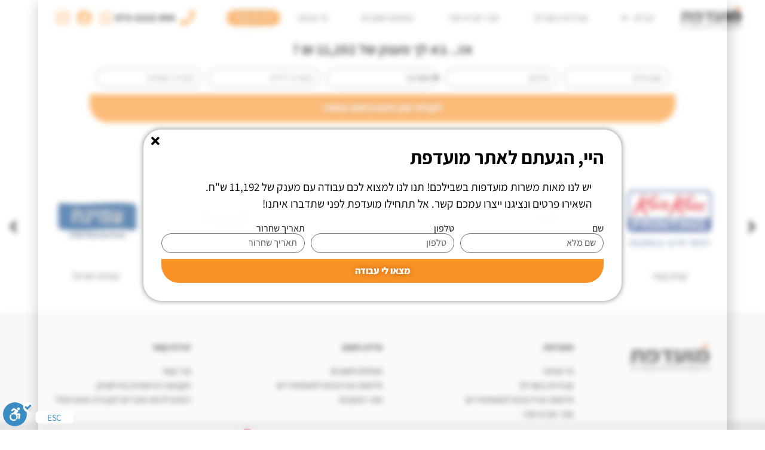

--- FILE ---
content_type: text/html; charset=UTF-8
request_url: https://muadefet.co.il/jobs_categories/%D7%9E%D7%AA%D7%93%D7%9C%D7%A7/
body_size: 30788
content:
<!doctype html>
<html dir="rtl" lang="he-IL">
<head>
	<meta charset="UTF-8">
	<meta name="viewport" content="width=device-width, initial-scale=1">
	<link rel="profile" href="https://gmpg.org/xfn/11">
	<meta name='robots' content='index, follow, max-image-preview:large, max-snippet:-1, max-video-preview:-1' />

<!-- Google Tag Manager by PYS -->
    <script data-cfasync="false" data-pagespeed-no-defer>
	    window.dataLayerPYS = window.dataLayerPYS || [];
	</script>
<!-- End Google Tag Manager by PYS -->
	<!-- This site is optimized with the Yoast SEO plugin v26.6 - https://yoast.com/wordpress/plugins/seo/ -->
	<title>ארכיון מתדלק - עבודות מועדפות - האתר הרשמי לעבודה מועדפת</title>
	<link rel="canonical" href="https://muadefet.co.il/jobs_categories/מתדלק/" />
	<meta property="og:locale" content="he_IL" />
	<meta property="og:type" content="article" />
	<meta property="og:title" content="ארכיון מתדלק - עבודות מועדפות - האתר הרשמי לעבודה מועדפת" />
	<meta property="og:url" content="https://muadefet.co.il/jobs_categories/מתדלק/" />
	<meta property="og:site_name" content="עבודות מועדפות - האתר הרשמי לעבודה מועדפת" />
	<meta name="twitter:card" content="summary_large_image" />
	<script type="application/ld+json" class="yoast-schema-graph">{"@context":"https://schema.org","@graph":[{"@type":"CollectionPage","@id":"https://muadefet.co.il/jobs_categories/%d7%9e%d7%aa%d7%93%d7%9c%d7%a7/","url":"https://muadefet.co.il/jobs_categories/%d7%9e%d7%aa%d7%93%d7%9c%d7%a7/","name":"ארכיון מתדלק - עבודות מועדפות - האתר הרשמי לעבודה מועדפת","isPartOf":{"@id":"https://muadefet.co.il/#website"},"breadcrumb":{"@id":"https://muadefet.co.il/jobs_categories/%d7%9e%d7%aa%d7%93%d7%9c%d7%a7/#breadcrumb"},"inLanguage":"he-IL"},{"@type":"BreadcrumbList","@id":"https://muadefet.co.il/jobs_categories/%d7%9e%d7%aa%d7%93%d7%9c%d7%a7/#breadcrumb","itemListElement":[{"@type":"ListItem","position":1,"name":"דף הבית","item":"https://muadefet.co.il/"},{"@type":"ListItem","position":2,"name":"תחנות דלק","item":"https://muadefet.co.il/jobs_categories/%d7%aa%d7%97%d7%a0%d7%95%d7%aa-%d7%93%d7%9c%d7%a7/"},{"@type":"ListItem","position":3,"name":"מתדלק"}]},{"@type":"WebSite","@id":"https://muadefet.co.il/#website","url":"https://muadefet.co.il/","name":"עבודות מועדפות - האתר הרשמי לעבודה מועדפת","description":"המרכז הישראלי לעבודות מועדפות לחיילים משוחררים","publisher":{"@id":"https://muadefet.co.il/#organization"},"potentialAction":[{"@type":"SearchAction","target":{"@type":"EntryPoint","urlTemplate":"https://muadefet.co.il/?s={search_term_string}"},"query-input":{"@type":"PropertyValueSpecification","valueRequired":true,"valueName":"search_term_string"}}],"inLanguage":"he-IL"},{"@type":"Organization","@id":"https://muadefet.co.il/#organization","name":"מועדפת - האתר הרשמי לעבודה מועדפת","url":"https://muadefet.co.il/","logo":{"@type":"ImageObject","inLanguage":"he-IL","@id":"https://muadefet.co.il/#/schema/logo/image/","url":"https://muadefet.co.il/wp-content/uploads/2021/12/cropped-Logo-No-Background.png","contentUrl":"https://muadefet.co.il/wp-content/uploads/2021/12/cropped-Logo-No-Background.png","width":577,"height":187,"caption":"מועדפת - האתר הרשמי לעבודה מועדפת"},"image":{"@id":"https://muadefet.co.il/#/schema/logo/image/"}}]}</script>
	<!-- / Yoast SEO plugin. -->


<link rel='dns-prefetch' href='//cdn.enable.co.il' />
<link href='https://fonts.gstatic.com' crossorigin rel='preconnect' />
<link rel="alternate" type="application/rss+xml" title="עבודות מועדפות - האתר הרשמי לעבודה מועדפת &laquo; פיד‏" href="https://muadefet.co.il/feed/" />
<link rel="alternate" type="application/rss+xml" title="עבודות מועדפות - האתר הרשמי לעבודה מועדפת &laquo; פיד תגובות‏" href="https://muadefet.co.il/comments/feed/" />
<link rel="alternate" type="application/rss+xml" title="עבודות מועדפות - האתר הרשמי לעבודה מועדפת &laquo; פיד קטגוריית מקום עבודה מתדלק" href="https://muadefet.co.il/jobs_categories/%d7%9e%d7%aa%d7%93%d7%9c%d7%a7/feed/" />
<style id='wp-img-auto-sizes-contain-inline-css'>
img:is([sizes=auto i],[sizes^="auto," i]){contain-intrinsic-size:3000px 1500px}
/*# sourceURL=wp-img-auto-sizes-contain-inline-css */
</style>
<style id='wp-emoji-styles-inline-css'>

	img.wp-smiley, img.emoji {
		display: inline !important;
		border: none !important;
		box-shadow: none !important;
		height: 1em !important;
		width: 1em !important;
		margin: 0 0.07em !important;
		vertical-align: -0.1em !important;
		background: none !important;
		padding: 0 !important;
	}
/*# sourceURL=wp-emoji-styles-inline-css */
</style>
<link rel='stylesheet' id='wp-block-library-rtl-css' href='https://muadefet.co.il/wp-includes/css/dist/block-library/style-rtl.min.css' media='all' />
<style id='classic-theme-styles-inline-css'>
/*! This file is auto-generated */
.wp-block-button__link{color:#fff;background-color:#32373c;border-radius:9999px;box-shadow:none;text-decoration:none;padding:calc(.667em + 2px) calc(1.333em + 2px);font-size:1.125em}.wp-block-file__button{background:#32373c;color:#fff;text-decoration:none}
/*# sourceURL=/wp-includes/css/classic-themes.min.css */
</style>
<style id='global-styles-inline-css'>
:root{--wp--preset--aspect-ratio--square: 1;--wp--preset--aspect-ratio--4-3: 4/3;--wp--preset--aspect-ratio--3-4: 3/4;--wp--preset--aspect-ratio--3-2: 3/2;--wp--preset--aspect-ratio--2-3: 2/3;--wp--preset--aspect-ratio--16-9: 16/9;--wp--preset--aspect-ratio--9-16: 9/16;--wp--preset--color--black: #000000;--wp--preset--color--cyan-bluish-gray: #abb8c3;--wp--preset--color--white: #ffffff;--wp--preset--color--pale-pink: #f78da7;--wp--preset--color--vivid-red: #cf2e2e;--wp--preset--color--luminous-vivid-orange: #ff6900;--wp--preset--color--luminous-vivid-amber: #fcb900;--wp--preset--color--light-green-cyan: #7bdcb5;--wp--preset--color--vivid-green-cyan: #00d084;--wp--preset--color--pale-cyan-blue: #8ed1fc;--wp--preset--color--vivid-cyan-blue: #0693e3;--wp--preset--color--vivid-purple: #9b51e0;--wp--preset--gradient--vivid-cyan-blue-to-vivid-purple: linear-gradient(135deg,rgb(6,147,227) 0%,rgb(155,81,224) 100%);--wp--preset--gradient--light-green-cyan-to-vivid-green-cyan: linear-gradient(135deg,rgb(122,220,180) 0%,rgb(0,208,130) 100%);--wp--preset--gradient--luminous-vivid-amber-to-luminous-vivid-orange: linear-gradient(135deg,rgb(252,185,0) 0%,rgb(255,105,0) 100%);--wp--preset--gradient--luminous-vivid-orange-to-vivid-red: linear-gradient(135deg,rgb(255,105,0) 0%,rgb(207,46,46) 100%);--wp--preset--gradient--very-light-gray-to-cyan-bluish-gray: linear-gradient(135deg,rgb(238,238,238) 0%,rgb(169,184,195) 100%);--wp--preset--gradient--cool-to-warm-spectrum: linear-gradient(135deg,rgb(74,234,220) 0%,rgb(151,120,209) 20%,rgb(207,42,186) 40%,rgb(238,44,130) 60%,rgb(251,105,98) 80%,rgb(254,248,76) 100%);--wp--preset--gradient--blush-light-purple: linear-gradient(135deg,rgb(255,206,236) 0%,rgb(152,150,240) 100%);--wp--preset--gradient--blush-bordeaux: linear-gradient(135deg,rgb(254,205,165) 0%,rgb(254,45,45) 50%,rgb(107,0,62) 100%);--wp--preset--gradient--luminous-dusk: linear-gradient(135deg,rgb(255,203,112) 0%,rgb(199,81,192) 50%,rgb(65,88,208) 100%);--wp--preset--gradient--pale-ocean: linear-gradient(135deg,rgb(255,245,203) 0%,rgb(182,227,212) 50%,rgb(51,167,181) 100%);--wp--preset--gradient--electric-grass: linear-gradient(135deg,rgb(202,248,128) 0%,rgb(113,206,126) 100%);--wp--preset--gradient--midnight: linear-gradient(135deg,rgb(2,3,129) 0%,rgb(40,116,252) 100%);--wp--preset--font-size--small: 13px;--wp--preset--font-size--medium: 20px;--wp--preset--font-size--large: 36px;--wp--preset--font-size--x-large: 42px;--wp--preset--spacing--20: 0.44rem;--wp--preset--spacing--30: 0.67rem;--wp--preset--spacing--40: 1rem;--wp--preset--spacing--50: 1.5rem;--wp--preset--spacing--60: 2.25rem;--wp--preset--spacing--70: 3.38rem;--wp--preset--spacing--80: 5.06rem;--wp--preset--shadow--natural: 6px 6px 9px rgba(0, 0, 0, 0.2);--wp--preset--shadow--deep: 12px 12px 50px rgba(0, 0, 0, 0.4);--wp--preset--shadow--sharp: 6px 6px 0px rgba(0, 0, 0, 0.2);--wp--preset--shadow--outlined: 6px 6px 0px -3px rgb(255, 255, 255), 6px 6px rgb(0, 0, 0);--wp--preset--shadow--crisp: 6px 6px 0px rgb(0, 0, 0);}:where(.is-layout-flex){gap: 0.5em;}:where(.is-layout-grid){gap: 0.5em;}body .is-layout-flex{display: flex;}.is-layout-flex{flex-wrap: wrap;align-items: center;}.is-layout-flex > :is(*, div){margin: 0;}body .is-layout-grid{display: grid;}.is-layout-grid > :is(*, div){margin: 0;}:where(.wp-block-columns.is-layout-flex){gap: 2em;}:where(.wp-block-columns.is-layout-grid){gap: 2em;}:where(.wp-block-post-template.is-layout-flex){gap: 1.25em;}:where(.wp-block-post-template.is-layout-grid){gap: 1.25em;}.has-black-color{color: var(--wp--preset--color--black) !important;}.has-cyan-bluish-gray-color{color: var(--wp--preset--color--cyan-bluish-gray) !important;}.has-white-color{color: var(--wp--preset--color--white) !important;}.has-pale-pink-color{color: var(--wp--preset--color--pale-pink) !important;}.has-vivid-red-color{color: var(--wp--preset--color--vivid-red) !important;}.has-luminous-vivid-orange-color{color: var(--wp--preset--color--luminous-vivid-orange) !important;}.has-luminous-vivid-amber-color{color: var(--wp--preset--color--luminous-vivid-amber) !important;}.has-light-green-cyan-color{color: var(--wp--preset--color--light-green-cyan) !important;}.has-vivid-green-cyan-color{color: var(--wp--preset--color--vivid-green-cyan) !important;}.has-pale-cyan-blue-color{color: var(--wp--preset--color--pale-cyan-blue) !important;}.has-vivid-cyan-blue-color{color: var(--wp--preset--color--vivid-cyan-blue) !important;}.has-vivid-purple-color{color: var(--wp--preset--color--vivid-purple) !important;}.has-black-background-color{background-color: var(--wp--preset--color--black) !important;}.has-cyan-bluish-gray-background-color{background-color: var(--wp--preset--color--cyan-bluish-gray) !important;}.has-white-background-color{background-color: var(--wp--preset--color--white) !important;}.has-pale-pink-background-color{background-color: var(--wp--preset--color--pale-pink) !important;}.has-vivid-red-background-color{background-color: var(--wp--preset--color--vivid-red) !important;}.has-luminous-vivid-orange-background-color{background-color: var(--wp--preset--color--luminous-vivid-orange) !important;}.has-luminous-vivid-amber-background-color{background-color: var(--wp--preset--color--luminous-vivid-amber) !important;}.has-light-green-cyan-background-color{background-color: var(--wp--preset--color--light-green-cyan) !important;}.has-vivid-green-cyan-background-color{background-color: var(--wp--preset--color--vivid-green-cyan) !important;}.has-pale-cyan-blue-background-color{background-color: var(--wp--preset--color--pale-cyan-blue) !important;}.has-vivid-cyan-blue-background-color{background-color: var(--wp--preset--color--vivid-cyan-blue) !important;}.has-vivid-purple-background-color{background-color: var(--wp--preset--color--vivid-purple) !important;}.has-black-border-color{border-color: var(--wp--preset--color--black) !important;}.has-cyan-bluish-gray-border-color{border-color: var(--wp--preset--color--cyan-bluish-gray) !important;}.has-white-border-color{border-color: var(--wp--preset--color--white) !important;}.has-pale-pink-border-color{border-color: var(--wp--preset--color--pale-pink) !important;}.has-vivid-red-border-color{border-color: var(--wp--preset--color--vivid-red) !important;}.has-luminous-vivid-orange-border-color{border-color: var(--wp--preset--color--luminous-vivid-orange) !important;}.has-luminous-vivid-amber-border-color{border-color: var(--wp--preset--color--luminous-vivid-amber) !important;}.has-light-green-cyan-border-color{border-color: var(--wp--preset--color--light-green-cyan) !important;}.has-vivid-green-cyan-border-color{border-color: var(--wp--preset--color--vivid-green-cyan) !important;}.has-pale-cyan-blue-border-color{border-color: var(--wp--preset--color--pale-cyan-blue) !important;}.has-vivid-cyan-blue-border-color{border-color: var(--wp--preset--color--vivid-cyan-blue) !important;}.has-vivid-purple-border-color{border-color: var(--wp--preset--color--vivid-purple) !important;}.has-vivid-cyan-blue-to-vivid-purple-gradient-background{background: var(--wp--preset--gradient--vivid-cyan-blue-to-vivid-purple) !important;}.has-light-green-cyan-to-vivid-green-cyan-gradient-background{background: var(--wp--preset--gradient--light-green-cyan-to-vivid-green-cyan) !important;}.has-luminous-vivid-amber-to-luminous-vivid-orange-gradient-background{background: var(--wp--preset--gradient--luminous-vivid-amber-to-luminous-vivid-orange) !important;}.has-luminous-vivid-orange-to-vivid-red-gradient-background{background: var(--wp--preset--gradient--luminous-vivid-orange-to-vivid-red) !important;}.has-very-light-gray-to-cyan-bluish-gray-gradient-background{background: var(--wp--preset--gradient--very-light-gray-to-cyan-bluish-gray) !important;}.has-cool-to-warm-spectrum-gradient-background{background: var(--wp--preset--gradient--cool-to-warm-spectrum) !important;}.has-blush-light-purple-gradient-background{background: var(--wp--preset--gradient--blush-light-purple) !important;}.has-blush-bordeaux-gradient-background{background: var(--wp--preset--gradient--blush-bordeaux) !important;}.has-luminous-dusk-gradient-background{background: var(--wp--preset--gradient--luminous-dusk) !important;}.has-pale-ocean-gradient-background{background: var(--wp--preset--gradient--pale-ocean) !important;}.has-electric-grass-gradient-background{background: var(--wp--preset--gradient--electric-grass) !important;}.has-midnight-gradient-background{background: var(--wp--preset--gradient--midnight) !important;}.has-small-font-size{font-size: var(--wp--preset--font-size--small) !important;}.has-medium-font-size{font-size: var(--wp--preset--font-size--medium) !important;}.has-large-font-size{font-size: var(--wp--preset--font-size--large) !important;}.has-x-large-font-size{font-size: var(--wp--preset--font-size--x-large) !important;}
:where(.wp-block-post-template.is-layout-flex){gap: 1.25em;}:where(.wp-block-post-template.is-layout-grid){gap: 1.25em;}
:where(.wp-block-term-template.is-layout-flex){gap: 1.25em;}:where(.wp-block-term-template.is-layout-grid){gap: 1.25em;}
:where(.wp-block-columns.is-layout-flex){gap: 2em;}:where(.wp-block-columns.is-layout-grid){gap: 2em;}
:root :where(.wp-block-pullquote){font-size: 1.5em;line-height: 1.6;}
/*# sourceURL=global-styles-inline-css */
</style>
<link rel='stylesheet' id='hello-elementor-theme-style-css' href='https://muadefet.co.il/wp-content/themes/hello-elementor/theme.min.css' media='all' />
<link rel='stylesheet' id='hello-elementor-child-style-css' href='https://muadefet.co.il/wp-content/themes/hello-theme-child-master/style.css' media='all' />
<link rel='stylesheet' id='hello-elementor-css' href='https://muadefet.co.il/wp-content/themes/hello-elementor/style.min.css' media='all' />
<link rel='stylesheet' id='hello-elementor-header-footer-css' href='https://muadefet.co.il/wp-content/themes/hello-elementor/header-footer.min.css' media='all' />
<link rel='stylesheet' id='elementor-frontend-css' href='https://muadefet.co.il/wp-content/plugins/elementor/assets/css/frontend-rtl.min.css' media='all' />
<link rel='stylesheet' id='elementor-post-5-css' href='https://muadefet.co.il/wp-content/uploads/elementor/css/post-5.css' media='all' />
<link rel='stylesheet' id='widget-image-css' href='https://muadefet.co.il/wp-content/plugins/elementor/assets/css/widget-image-rtl.min.css' media='all' />
<link rel='stylesheet' id='widget-nav-menu-css' href='https://muadefet.co.il/wp-content/plugins/elementor-pro/assets/css/widget-nav-menu-rtl.min.css' media='all' />
<link rel='stylesheet' id='widget-icon-list-css' href='https://muadefet.co.il/wp-content/plugins/elementor/assets/css/widget-icon-list-rtl.min.css' media='all' />
<link rel='stylesheet' id='e-sticky-css' href='https://muadefet.co.il/wp-content/plugins/elementor-pro/assets/css/modules/sticky.min.css' media='all' />
<link rel='stylesheet' id='widget-heading-css' href='https://muadefet.co.il/wp-content/plugins/elementor/assets/css/widget-heading-rtl.min.css' media='all' />
<link rel='stylesheet' id='widget-form-css' href='https://muadefet.co.il/wp-content/plugins/elementor-pro/assets/css/widget-form-rtl.min.css' media='all' />
<link rel='stylesheet' id='swiper-css' href='https://muadefet.co.il/wp-content/plugins/elementor/assets/lib/swiper/v8/css/swiper.min.css' media='all' />
<link rel='stylesheet' id='e-swiper-css' href='https://muadefet.co.il/wp-content/plugins/elementor/assets/css/conditionals/e-swiper.min.css' media='all' />
<link rel='stylesheet' id='widget-image-carousel-css' href='https://muadefet.co.il/wp-content/plugins/elementor/assets/css/widget-image-carousel-rtl.min.css' media='all' />
<link rel='stylesheet' id='e-animation-fadeIn-css' href='https://muadefet.co.il/wp-content/plugins/elementor/assets/lib/animations/styles/fadeIn.min.css' media='all' />
<link rel='stylesheet' id='e-popup-css' href='https://muadefet.co.il/wp-content/plugins/elementor-pro/assets/css/conditionals/popup.min.css' media='all' />
<link rel='stylesheet' id='elementor-icons-css' href='https://muadefet.co.il/wp-content/plugins/elementor/assets/lib/eicons/css/elementor-icons.min.css' media='all' />
<link rel='stylesheet' id='elementor-post-75-css' href='https://muadefet.co.il/wp-content/uploads/elementor/css/post-75.css' media='all' />
<link rel='stylesheet' id='elementor-post-98-css' href='https://muadefet.co.il/wp-content/uploads/elementor/css/post-98.css' media='all' />
<link rel='stylesheet' id='elementor-post-4025-css' href='https://muadefet.co.il/wp-content/uploads/elementor/css/post-4025.css' media='all' />
<link rel='stylesheet' id='elementor-post-449-css' href='https://muadefet.co.il/wp-content/uploads/elementor/css/post-449.css' media='all' />
<link rel='stylesheet' id='ecs-styles-css' href='https://muadefet.co.il/wp-content/plugins/ele-custom-skin/assets/css/ecs-style.css' media='all' />
<link rel='stylesheet' id='elementor-post-293-css' href='https://muadefet.co.il/wp-content/uploads/elementor/css/post-293.css' media='all' />
<link rel='stylesheet' id='elementor-post-352-css' href='https://muadefet.co.il/wp-content/uploads/elementor/css/post-352.css' media='all' />
<link rel='stylesheet' id='elementor-post-629-css' href='https://muadefet.co.il/wp-content/uploads/elementor/css/post-629.css' media='all' />
<link rel='stylesheet' id='elementor-post-661-css' href='https://muadefet.co.il/wp-content/uploads/elementor/css/post-661.css' media='all' />
<link rel='stylesheet' id='elementor-post-719-css' href='https://muadefet.co.il/wp-content/uploads/elementor/css/post-719.css' media='all' />
<link rel='stylesheet' id='elementor-post-727-css' href='https://muadefet.co.il/wp-content/uploads/elementor/css/post-727.css' media='all' />
<link rel='stylesheet' id='elementor-post-1058-css' href='https://muadefet.co.il/wp-content/uploads/elementor/css/post-1058.css' media='all' />
<link rel='stylesheet' id='elementor-post-1553-css' href='https://muadefet.co.il/wp-content/uploads/elementor/css/post-1553.css' media='all' />
<link rel='stylesheet' id='elementor-post-4657-css' href='https://muadefet.co.il/wp-content/uploads/elementor/css/post-4657.css' media='all' />
<link rel='stylesheet' id='elementor-gf-local-assistant-css' href='https://muadefet.co.il/wp-content/uploads/elementor/google-fonts/css/assistant.css' media='all' />
<link rel='stylesheet' id='elementor-gf-local-varelaround-css' href='https://muadefet.co.il/wp-content/uploads/elementor/google-fonts/css/varelaround.css' media='all' />
<link rel='stylesheet' id='elementor-icons-shared-0-css' href='https://muadefet.co.il/wp-content/plugins/elementor/assets/lib/font-awesome/css/fontawesome.min.css' media='all' />
<link rel='stylesheet' id='elementor-icons-fa-solid-css' href='https://muadefet.co.il/wp-content/plugins/elementor/assets/lib/font-awesome/css/solid.min.css' media='all' />
<link rel='stylesheet' id='elementor-icons-fa-brands-css' href='https://muadefet.co.il/wp-content/plugins/elementor/assets/lib/font-awesome/css/brands.min.css' media='all' />
<script id="jquery-core-js-extra">
var pysFacebookRest = {"restApiUrl":"https://muadefet.co.il/wp-json/pys-facebook/v1/event","debug":""};
//# sourceURL=jquery-core-js-extra
</script>
<script src="https://muadefet.co.il/wp-includes/js/jquery/jquery.min.js" id="jquery-core-js"></script>
<script src="https://muadefet.co.il/wp-includes/js/jquery/jquery-migrate.min.js" id="jquery-migrate-js"></script>
<script src="https://muadefet.co.il/wp-content/plugins/leader-for-wp/assets/js/cookie.js" id="ltpn-script-custom-js"></script>
<script id="ecs_ajax_load-js-extra">
var ecs_ajax_params = {"ajaxurl":"https://muadefet.co.il/wp-admin/admin-ajax.php","posts":"{\"jobs_categories\":\"%D7%9E%D7%AA%D7%93%D7%9C%D7%A7\",\"error\":\"\",\"m\":\"\",\"p\":0,\"post_parent\":\"\",\"subpost\":\"\",\"subpost_id\":\"\",\"attachment\":\"\",\"attachment_id\":0,\"name\":\"\",\"pagename\":\"\",\"page_id\":0,\"second\":\"\",\"minute\":\"\",\"hour\":\"\",\"day\":0,\"monthnum\":0,\"year\":0,\"w\":0,\"category_name\":\"\",\"tag\":\"\",\"cat\":\"\",\"tag_id\":\"\",\"author\":\"\",\"author_name\":\"\",\"feed\":\"\",\"tb\":\"\",\"paged\":0,\"meta_key\":\"\",\"meta_value\":\"\",\"preview\":\"\",\"s\":\"\",\"sentence\":\"\",\"title\":\"\",\"fields\":\"all\",\"menu_order\":\"\",\"embed\":\"\",\"category__in\":[],\"category__not_in\":[],\"category__and\":[],\"post__in\":[],\"post__not_in\":[],\"post_name__in\":[],\"tag__in\":[],\"tag__not_in\":[],\"tag__and\":[],\"tag_slug__in\":[],\"tag_slug__and\":[],\"post_parent__in\":[],\"post_parent__not_in\":[],\"author__in\":[],\"author__not_in\":[],\"search_columns\":[],\"ignore_sticky_posts\":false,\"suppress_filters\":false,\"cache_results\":true,\"update_post_term_cache\":true,\"update_menu_item_cache\":false,\"lazy_load_term_meta\":true,\"update_post_meta_cache\":true,\"post_type\":\"\",\"posts_per_page\":10,\"nopaging\":false,\"comments_per_page\":\"50\",\"no_found_rows\":false,\"taxonomy\":\"jobs_categories\",\"term\":\"%D7%9E%D7%AA%D7%93%D7%9C%D7%A7\",\"order\":\"DESC\"}"};
//# sourceURL=ecs_ajax_load-js-extra
</script>
<script src="https://muadefet.co.il/wp-content/plugins/ele-custom-skin/assets/js/ecs_ajax_pagination.js" id="ecs_ajax_load-js"></script>
<script src="https://muadefet.co.il/wp-content/plugins/ele-custom-skin/assets/js/ecs.js" id="ecs-script-js"></script>
<link rel="https://api.w.org/" href="https://muadefet.co.il/wp-json/" /><link rel="EditURI" type="application/rsd+xml" title="RSD" href="https://muadefet.co.il/xmlrpc.php?rsd" />

<script>console.log( 'Leader 7.3.08' );</script>    <script>
      console.log('Leader woocommerce is off')
    </script> <script>console.log( 'Leader livechat is off' );</script><!-- Google Tag Manager -->
<script>(function(w,d,s,l,i){w[l]=w[l]||[];w[l].push({'gtm.start':
new Date().getTime(),event:'gtm.js'});var f=d.getElementsByTagName(s)[0],
j=d.createElement(s),dl=l!='dataLayer'?'&l='+l:'';j.async=true;j.src=
'https://www.googletagmanager.com/gtm.js?id='+i+dl;f.parentNode.insertBefore(j,f);
})(window,document,'script','dataLayer','GTM-PXHNL2H');</script>
<!-- End Google Tag Manager -->

<!-- Google Tag Manager -->
<script>(function(w,d,s,l,i){w[l]=w[l]||[];w[l].push({'gtm.start':
new Date().getTime(),event:'gtm.js'});var f=d.getElementsByTagName(s)[0],
j=d.createElement(s),dl=l!='dataLayer'?'&l='+l:'';j.async=true;j.src=
'https://www.googletagmanager.com/gtm.js?id='+i+dl;f.parentNode.insertBefore(j,f);
})(window,document,'script','dataLayer','GTM-TF7C5SN');</script>
<!-- End Google Tag Manager -->

<meta name="generator" content="Elementor 3.33.6; features: additional_custom_breakpoints; settings: css_print_method-external, google_font-enabled, font_display-auto">
<script type="text/javascript">
    (function(c,l,a,r,i,t,y){
        c[a]=c[a]||function(){(c[a].q=c[a].q||[]).push(arguments)};
        t=l.createElement(r);t.async=1;t.src="https://www.clarity.ms/tag/"+i;
        y=l.getElementsByTagName(r)[0];y.parentNode.insertBefore(t,y);
    })(window, document, "clarity", "script", "milcserhdx");
</script>
			<style>
				.e-con.e-parent:nth-of-type(n+4):not(.e-lazyloaded):not(.e-no-lazyload),
				.e-con.e-parent:nth-of-type(n+4):not(.e-lazyloaded):not(.e-no-lazyload) * {
					background-image: none !important;
				}
				@media screen and (max-height: 1024px) {
					.e-con.e-parent:nth-of-type(n+3):not(.e-lazyloaded):not(.e-no-lazyload),
					.e-con.e-parent:nth-of-type(n+3):not(.e-lazyloaded):not(.e-no-lazyload) * {
						background-image: none !important;
					}
				}
				@media screen and (max-height: 640px) {
					.e-con.e-parent:nth-of-type(n+2):not(.e-lazyloaded):not(.e-no-lazyload),
					.e-con.e-parent:nth-of-type(n+2):not(.e-lazyloaded):not(.e-no-lazyload) * {
						background-image: none !important;
					}
				}
			</style>
			<link rel="icon" href="https://muadefet.co.il/wp-content/uploads/2023/06/Favicon-Muadefet-1-150x148.jpg" sizes="32x32" />
<link rel="icon" href="https://muadefet.co.il/wp-content/uploads/2023/06/Favicon-Muadefet-1.jpg" sizes="192x192" />
<link rel="apple-touch-icon" href="https://muadefet.co.il/wp-content/uploads/2023/06/Favicon-Muadefet-1.jpg" />
<meta name="msapplication-TileImage" content="https://muadefet.co.il/wp-content/uploads/2023/06/Favicon-Muadefet-1.jpg" />
		<style id="wp-custom-css">
			.blurEffect {
	backdrop-filter:blur(5px);
}
.proceedTo {
	transition:all 0.5s ease;
}
.proceedTo:hover {
	transform:scale(1.05);
}
.ms_min-height {
	min-height:60px;
}
.headingIcons .elementor-icon-box-title {
    border-right: 1px solid black;
    padding: 0 20px
}
.articleParagraph h3 {
    border-bottom: 1px solid #00000020;
    padding-bottom: 5px;
		width: fit-content;
		font-size: 1.1rem;
	  font-weight: 800;
}
.dugmaIcon , .simuLevIcon , .TiptipIcon , .AzharaIcon , .shekelIcon, .infoIcon {
text-align: center;
    border-left: 1px black solid;
    display: flex;
    flex-direction: column;
    justify-content: center;
    align-items: center;
    width: auto;
    padding: 0 20px 0 20px;}
.dugmaIcon p , .simuLevIcon p , .TiptipIcon p , .AzharaIcon p {
    margin: 0;
		font-family:'assistant';
		font-weight:800;
}
.dugmaIcon i , .simuLevIcon i , .TiptipIcon i , .AzharaIcon i , .shekelIcon i , .infoIcon i {
	font-size: 25px;
}
.dugmaContent , .simuLevContent , .TiptipContent , .AzharaContent , .shekelContent , .infoContent {
    display: flex;
    align-items: center;
    padding: 0 20px;
	min-width:51%;
	font-family:'assistant' !important;
}
.dugmaWrapper {
		background:#B7D7EA;
}
.simuLevWrapper {
		background:#fff6b6;
}
.TiptipWrapper {
		background:#b7eac9;
}
.AzharaWrapper {
		background:#ed8f8c;
}
.shekelWrapper {
		background:#48b56e;
}
.infoWrapper {
		background:#E4EBF2;
}
.shekelIcon {
	padding: 0 9px 0 20px;
}
.ms_inner_article_points {
		display:flex;
	direction: rtl;
	padding: 10px;
	border-radius: 15px;
	margin: 10px 0;
}
.ms_form_links{
    width: fit-content;
    min-width: 50%;
    padding: 0 20px;
    text-align: right;
}
.ms_form_links a {
    transition: all 0.5s ease;
}
.ms_form_links a:hover {
    color: blue;
    text-shadow: 0 0 10px #00000050;
}
.ms_important_phones{
    width: fit-content;
    min-width: 50%;
    padding: 0 20px;
    text-align: right;
}
/* width */
::-webkit-scrollbar {
  width: 10px;
}

/* Track */
body::-webkit-scrollbar-track {
  background: #f1f1f1;
}

/* Handle */
body::-webkit-scrollbar-thumb {
  background: #888;
	border-radius:10px;
}

/* Handle on hover */
body::-webkit-scrollbar-thumb:hover {
  background: #555;
}
body::-webkit-scrollbar-button {
	background:#888;
}
/* Up */
::-webkit-scrollbar-button:single-button:vertical:decrement {
  border-width: 0 8px 8px 8px;
  border-color: transparent transparent #555555 transparent;
	border-radius: 0 0 5px 5px;
}

::-webkit-scrollbar-button:single-button:vertical:decrement:hover {
  border-color: transparent transparent #777777 transparent;
	  background: #555;
}
/* Down */
::-webkit-scrollbar-button:single-button:vertical:increment {
  border-width: 8px 8px 0 8px;
  border-color: #555555 transparent transparent transparent;
		border-radius: 5px 5px 0 0;
}

::-webkit-scrollbar-button:vertical:single-button:increment:hover {
  border-color: #777777 transparent transparent transparent;
	  background: #555;
}

#innerAreaHeader {
    backdrop-filter: blur(3px);
    -webkit-backdrop-filter: blur(5px)
}


@media only screen and (max-width:800px) {
	#innerAreaHeader {
		background:white;
	}
	.ms_important_phones{
    text-align: center;
}

	.hundred-col-width-mob{ 
	width:100% !important;
	}
	.mob-col-width {
		width:33.3% !important;
	}
	.headingIcons .elementor-icon-box-wrapper {
    display: flex;
    justify-content: space-betwen;
    align-items: center;
}
	.jobSearchInput {
		max-width:30% !important;
	}
		.jobSearchInput40 {
		max-width:40% !important;
	}
	#aboutUsSection > div {
    flex-direction: column;
    align-items: center;
}
}
		</style>
		</head>
<body class="rtl archive tax-jobs_categories term-17 wp-custom-logo wp-theme-hello-elementor wp-child-theme-hello-theme-child-master elementor-default elementor-kit-5">
<!-- Google Tag Manager (noscript) -->
<noscript><iframe src="https://www.googletagmanager.com/ns.html?id=GTM-PXHNL2H"
height="0" width="0" style="display:none;visibility:hidden"></iframe></noscript>
<!-- End Google Tag Manager (noscript) -->

<!-- Google Tag Manager (noscript) -->
<noscript><iframe src="https://www.googletagmanager.com/ns.html?id=GTM-TF7C5SN"
height="0" width="0" style="display:none;visibility:hidden"></iframe></noscript>
<!-- End Google Tag Manager (noscript) -->

<a class="skip-link screen-reader-text" href="#content">דלג לתוכן</a>

		<header data-elementor-type="header" data-elementor-id="75" class="elementor elementor-75 elementor-location-header" data-elementor-post-type="elementor_library">
					<section class="elementor-section elementor-top-section elementor-element elementor-element-d143709 elementor-section-content-middle elementor-section-boxed elementor-section-height-default elementor-section-height-default" data-id="d143709" data-element_type="section" data-settings="{&quot;sticky&quot;:&quot;top&quot;,&quot;sticky_effects_offset&quot;:80,&quot;sticky_on&quot;:[&quot;desktop&quot;,&quot;tablet&quot;,&quot;mobile&quot;],&quot;sticky_offset&quot;:0,&quot;sticky_anchor_link_offset&quot;:0}">
						<div class="elementor-container elementor-column-gap-default">
					<div class="elementor-column elementor-col-100 elementor-top-column elementor-element elementor-element-3c0e980" data-id="3c0e980" data-element_type="column">
			<div class="elementor-widget-wrap elementor-element-populated">
						<section class="elementor-section elementor-inner-section elementor-element elementor-element-1ec84ef elementor-section-full_width elementor-section-content-middle elementor-section-height-default elementor-section-height-default" data-id="1ec84ef" data-element_type="section" id="innerAreaHeader" data-settings="{&quot;background_background&quot;:&quot;classic&quot;}">
						<div class="elementor-container elementor-column-gap-default">
					<div class="elementor-column elementor-col-25 elementor-inner-column elementor-element elementor-element-f370d31 elementor-hidden-desktop" data-id="f370d31" data-element_type="column">
			<div class="elementor-widget-wrap elementor-element-populated">
						<div class="elementor-element elementor-element-8260b9a elementor-view-default elementor-widget elementor-widget-icon" data-id="8260b9a" data-element_type="widget" data-widget_type="icon.default">
				<div class="elementor-widget-container">
							<div class="elementor-icon-wrapper">
			<a class="elementor-icon" href="#elementor-action%3Aaction%3Dpopup%3Aopen%26settings%3DeyJpZCI6IjI3MyIsInRvZ2dsZSI6ZmFsc2V9">
			<i aria-hidden="true" class="fas fa-bars"></i>			</a>
		</div>
						</div>
				</div>
					</div>
		</div>
				<div class="elementor-column elementor-col-25 elementor-inner-column elementor-element elementor-element-6d9145a" data-id="6d9145a" data-element_type="column">
			<div class="elementor-widget-wrap elementor-element-populated">
						<div class="elementor-element elementor-element-cab9bd0 elementor-widget elementor-widget-theme-site-logo elementor-widget-image" data-id="cab9bd0" data-element_type="widget" data-widget_type="theme-site-logo.default">
				<div class="elementor-widget-container">
											<a href="https://muadefet.co.il">
			<picture fetchpriority="high" class="attachment-full size-full wp-image-104">
<source type="image/webp" srcset="https://muadefet.co.il/wp-content/uploads/2021/12/cropped-Logo-No-Background.png.webp 577w, https://muadefet.co.il/wp-content/uploads/2021/12/cropped-Logo-No-Background-300x97.png.webp 300w" sizes="(max-width: 577px) 100vw, 577px"/>
<img fetchpriority="high" width="577" height="187" src="https://muadefet.co.il/wp-content/uploads/2021/12/cropped-Logo-No-Background.png" alt="" srcset="https://muadefet.co.il/wp-content/uploads/2021/12/cropped-Logo-No-Background.png 577w, https://muadefet.co.il/wp-content/uploads/2021/12/cropped-Logo-No-Background-300x97.png 300w" sizes="(max-width: 577px) 100vw, 577px"/>
</picture>
				</a>
											</div>
				</div>
					</div>
		</div>
				<div class="elementor-column elementor-col-25 elementor-inner-column elementor-element elementor-element-fff4358 elementor-hidden-tablet elementor-hidden-mobile" data-id="fff4358" data-element_type="column">
			<div class="elementor-widget-wrap elementor-element-populated">
						<div class="elementor-element elementor-element-733f139 elementor-nav-menu__align-justify elementor-nav-menu--stretch elementor-nav-menu--dropdown-tablet elementor-nav-menu__text-align-aside elementor-nav-menu--toggle elementor-nav-menu--burger elementor-widget elementor-widget-nav-menu" data-id="733f139" data-element_type="widget" id="mainMenu" data-settings="{&quot;full_width&quot;:&quot;stretch&quot;,&quot;layout&quot;:&quot;horizontal&quot;,&quot;submenu_icon&quot;:{&quot;value&quot;:&quot;&lt;i class=\&quot;fas fa-caret-down\&quot; aria-hidden=\&quot;true\&quot;&gt;&lt;\/i&gt;&quot;,&quot;library&quot;:&quot;fa-solid&quot;},&quot;toggle&quot;:&quot;burger&quot;}" data-widget_type="nav-menu.default">
				<div class="elementor-widget-container">
								<nav aria-label="Menu" class="elementor-nav-menu--main elementor-nav-menu__container elementor-nav-menu--layout-horizontal e--pointer-background e--animation-sweep-left">
				<ul id="menu-1-733f139" class="elementor-nav-menu"><li class="menu-item menu-item-type-post_type menu-item-object-page current_page_parent menu-item-has-children menu-item-28"><a href="https://muadefet.co.il/%d7%94%d7%91%d7%9c%d7%95%d7%92/" class="elementor-item">הבלוג</a>
<ul class="sub-menu elementor-nav-menu--dropdown">
	<li class="menu-item menu-item-type-taxonomy menu-item-object-category menu-item-2150"><a href="https://muadefet.co.il/category/%d7%a2%d7%91%d7%95%d7%93%d7%94-%d7%9e%d7%95%d7%a2%d7%93%d7%a4%d7%aa/" class="elementor-sub-item">עבודה מועדפת</a></li>
	<li class="menu-item menu-item-type-taxonomy menu-item-object-category menu-item-3548"><a href="https://muadefet.co.il/category/%d7%90%d7%aa%d7%9d-%d7%a9%d7%95%d7%90%d7%9c%d7%99%d7%9d-ai-%d7%a2%d7%95%d7%a0%d7%94/" class="elementor-sub-item">אתם שואלים AI עונה</a></li>
	<li class="menu-item menu-item-type-taxonomy menu-item-object-category menu-item-35"><a href="https://muadefet.co.il/category/%d7%98%d7%99%d7%a4%d7%99%d7%9d-%d7%9c%d7%97%d7%99%d7%99%d7%9d-%d7%91%d7%90%d7%96%d7%a8%d7%97%d7%95%d7%aa/" class="elementor-sub-item">טיפים לחיים באזרחות</a></li>
	<li class="menu-item menu-item-type-taxonomy menu-item-object-category menu-item-36"><a href="https://muadefet.co.il/category/%d7%9e%d7%99%d7%93%d7%a2-%d7%9c%d7%9e%d7%a9%d7%aa%d7%97%d7%a8%d7%a8/" class="elementor-sub-item">מידע למשתחרר</a></li>
	<li class="menu-item menu-item-type-taxonomy menu-item-object-category menu-item-37"><a href="https://muadefet.co.il/category/%d7%a8%d7%99%d7%90%d7%99%d7%95%d7%a0%d7%95%d7%aa-%d7%a2%d7%91%d7%95%d7%93%d7%94/" class="elementor-sub-item">ריאיונות עבודה</a></li>
	<li class="menu-item menu-item-type-taxonomy menu-item-object-category menu-item-38"><a href="https://muadefet.co.il/category/%d7%a9%d7%9b%d7%a8-%d7%95%d7%94%d7%98%d7%91%d7%95%d7%aa/" class="elementor-sub-item">שכר והטבות</a></li>
	<li class="menu-item menu-item-type-taxonomy menu-item-object-category menu-item-39"><a href="https://muadefet.co.il/category/%d7%9c%d7%99%d7%9e%d7%95%d7%93%d7%99%d7%9d-%d7%90%d7%97%d7%a8%d7%99-%d7%94%d7%a9%d7%99%d7%a8%d7%95%d7%aa-%d7%94%d7%a6%d7%91%d7%90%d7%99/" class="elementor-sub-item">לימודים אחרי השירות הצבאי</a></li>
	<li class="menu-item menu-item-type-taxonomy menu-item-object-category menu-item-40"><a href="https://muadefet.co.il/category/%d7%a7%d7%95%d7%a8%d7%95%d7%aa-%d7%97%d7%99%d7%99%d7%9d/" class="elementor-sub-item">קורות חיים</a></li>
	<li class="menu-item menu-item-type-taxonomy menu-item-object-category menu-item-41"><a href="https://muadefet.co.il/category/%d7%97%d7%93%d7%a9%d7%95%d7%aa-%d7%95%d7%a2%d7%93%d7%9b%d7%95%d7%a0%d7%99%d7%9d-%d7%9c%d7%9e%d7%a9%d7%aa%d7%97%d7%a8%d7%a8%d7%99%d7%9d/" class="elementor-sub-item">חדשות ועדכונים למשתחררים</a></li>
</ul>
</li>
<li class="menu-item menu-item-type-post_type menu-item-object-page menu-item-29"><a href="https://muadefet.co.il/%d7%9e%d7%a9%d7%a8%d7%95%d7%aa/" class="elementor-item">עבודות בשבילך</a></li>
<li class="menu-item menu-item-type-post_type menu-item-object-page menu-item-4184"><a href="https://muadefet.co.il/%d7%97%d7%91%d7%a8-%d7%9e%d7%91%d7%99%d7%90-%d7%97%d7%91%d7%a8/" class="elementor-item">חבר מביא חבר</a></li>
<li class="menu-item menu-item-type-post_type menu-item-object-page menu-item-30"><a href="https://muadefet.co.il/%d7%98%d7%a4%d7%a1%d7%99%d7%9d-%d7%97%d7%a9%d7%95%d7%91%d7%99%d7%9d/" class="elementor-item">טפסים חשובים</a></li>
<li class="menu-item menu-item-type-post_type menu-item-object-page menu-item-31"><a href="https://muadefet.co.il/%d7%9e%d7%99-%d7%90%d7%a0%d7%97%d7%a0%d7%95/" class="elementor-item">מי אנחנו</a></li>
<li class="menu-item menu-item-type-post_type menu-item-object-page menu-item-32"><a href="https://muadefet.co.il/%d7%99%d7%a6%d7%99%d7%a8%d7%aa-%d7%a7%d7%a9%d7%a8/" class="elementor-item">יצירת קשר</a></li>
</ul>			</nav>
					<div class="elementor-menu-toggle" role="button" tabindex="0" aria-label="כפתור פתיחת תפריט" aria-expanded="false">
			<i aria-hidden="true" role="presentation" class="elementor-menu-toggle__icon--open eicon-menu-bar"></i><i aria-hidden="true" role="presentation" class="elementor-menu-toggle__icon--close eicon-close"></i>		</div>
					<nav class="elementor-nav-menu--dropdown elementor-nav-menu__container" aria-hidden="true">
				<ul id="menu-2-733f139" class="elementor-nav-menu"><li class="menu-item menu-item-type-post_type menu-item-object-page current_page_parent menu-item-has-children menu-item-28"><a href="https://muadefet.co.il/%d7%94%d7%91%d7%9c%d7%95%d7%92/" class="elementor-item" tabindex="-1">הבלוג</a>
<ul class="sub-menu elementor-nav-menu--dropdown">
	<li class="menu-item menu-item-type-taxonomy menu-item-object-category menu-item-2150"><a href="https://muadefet.co.il/category/%d7%a2%d7%91%d7%95%d7%93%d7%94-%d7%9e%d7%95%d7%a2%d7%93%d7%a4%d7%aa/" class="elementor-sub-item" tabindex="-1">עבודה מועדפת</a></li>
	<li class="menu-item menu-item-type-taxonomy menu-item-object-category menu-item-3548"><a href="https://muadefet.co.il/category/%d7%90%d7%aa%d7%9d-%d7%a9%d7%95%d7%90%d7%9c%d7%99%d7%9d-ai-%d7%a2%d7%95%d7%a0%d7%94/" class="elementor-sub-item" tabindex="-1">אתם שואלים AI עונה</a></li>
	<li class="menu-item menu-item-type-taxonomy menu-item-object-category menu-item-35"><a href="https://muadefet.co.il/category/%d7%98%d7%99%d7%a4%d7%99%d7%9d-%d7%9c%d7%97%d7%99%d7%99%d7%9d-%d7%91%d7%90%d7%96%d7%a8%d7%97%d7%95%d7%aa/" class="elementor-sub-item" tabindex="-1">טיפים לחיים באזרחות</a></li>
	<li class="menu-item menu-item-type-taxonomy menu-item-object-category menu-item-36"><a href="https://muadefet.co.il/category/%d7%9e%d7%99%d7%93%d7%a2-%d7%9c%d7%9e%d7%a9%d7%aa%d7%97%d7%a8%d7%a8/" class="elementor-sub-item" tabindex="-1">מידע למשתחרר</a></li>
	<li class="menu-item menu-item-type-taxonomy menu-item-object-category menu-item-37"><a href="https://muadefet.co.il/category/%d7%a8%d7%99%d7%90%d7%99%d7%95%d7%a0%d7%95%d7%aa-%d7%a2%d7%91%d7%95%d7%93%d7%94/" class="elementor-sub-item" tabindex="-1">ריאיונות עבודה</a></li>
	<li class="menu-item menu-item-type-taxonomy menu-item-object-category menu-item-38"><a href="https://muadefet.co.il/category/%d7%a9%d7%9b%d7%a8-%d7%95%d7%94%d7%98%d7%91%d7%95%d7%aa/" class="elementor-sub-item" tabindex="-1">שכר והטבות</a></li>
	<li class="menu-item menu-item-type-taxonomy menu-item-object-category menu-item-39"><a href="https://muadefet.co.il/category/%d7%9c%d7%99%d7%9e%d7%95%d7%93%d7%99%d7%9d-%d7%90%d7%97%d7%a8%d7%99-%d7%94%d7%a9%d7%99%d7%a8%d7%95%d7%aa-%d7%94%d7%a6%d7%91%d7%90%d7%99/" class="elementor-sub-item" tabindex="-1">לימודים אחרי השירות הצבאי</a></li>
	<li class="menu-item menu-item-type-taxonomy menu-item-object-category menu-item-40"><a href="https://muadefet.co.il/category/%d7%a7%d7%95%d7%a8%d7%95%d7%aa-%d7%97%d7%99%d7%99%d7%9d/" class="elementor-sub-item" tabindex="-1">קורות חיים</a></li>
	<li class="menu-item menu-item-type-taxonomy menu-item-object-category menu-item-41"><a href="https://muadefet.co.il/category/%d7%97%d7%93%d7%a9%d7%95%d7%aa-%d7%95%d7%a2%d7%93%d7%9b%d7%95%d7%a0%d7%99%d7%9d-%d7%9c%d7%9e%d7%a9%d7%aa%d7%97%d7%a8%d7%a8%d7%99%d7%9d/" class="elementor-sub-item" tabindex="-1">חדשות ועדכונים למשתחררים</a></li>
</ul>
</li>
<li class="menu-item menu-item-type-post_type menu-item-object-page menu-item-29"><a href="https://muadefet.co.il/%d7%9e%d7%a9%d7%a8%d7%95%d7%aa/" class="elementor-item" tabindex="-1">עבודות בשבילך</a></li>
<li class="menu-item menu-item-type-post_type menu-item-object-page menu-item-4184"><a href="https://muadefet.co.il/%d7%97%d7%91%d7%a8-%d7%9e%d7%91%d7%99%d7%90-%d7%97%d7%91%d7%a8/" class="elementor-item" tabindex="-1">חבר מביא חבר</a></li>
<li class="menu-item menu-item-type-post_type menu-item-object-page menu-item-30"><a href="https://muadefet.co.il/%d7%98%d7%a4%d7%a1%d7%99%d7%9d-%d7%97%d7%a9%d7%95%d7%91%d7%99%d7%9d/" class="elementor-item" tabindex="-1">טפסים חשובים</a></li>
<li class="menu-item menu-item-type-post_type menu-item-object-page menu-item-31"><a href="https://muadefet.co.il/%d7%9e%d7%99-%d7%90%d7%a0%d7%97%d7%a0%d7%95/" class="elementor-item" tabindex="-1">מי אנחנו</a></li>
<li class="menu-item menu-item-type-post_type menu-item-object-page menu-item-32"><a href="https://muadefet.co.il/%d7%99%d7%a6%d7%99%d7%a8%d7%aa-%d7%a7%d7%a9%d7%a8/" class="elementor-item" tabindex="-1">יצירת קשר</a></li>
</ul>			</nav>
						</div>
				</div>
					</div>
		</div>
				<div class="elementor-column elementor-col-25 elementor-inner-column elementor-element elementor-element-5793064" data-id="5793064" data-element_type="column">
			<div class="elementor-widget-wrap elementor-element-populated">
						<div class="elementor-element elementor-element-4599823 elementor-icon-list--layout-inline elementor-align-center elementor-hidden-tablet elementor-hidden-mobile elementor-list-item-link-full_width elementor-widget elementor-widget-icon-list" data-id="4599823" data-element_type="widget" data-widget_type="icon-list.default">
				<div class="elementor-widget-container">
							<ul class="elementor-icon-list-items elementor-inline-items">
							<li class="elementor-icon-list-item elementor-inline-item">
											<a href="tel:072-2222-594" target="_blank">

												<span class="elementor-icon-list-icon">
							<i aria-hidden="true" class="fas fa-phone"></i>						</span>
										<span class="elementor-icon-list-text">072-2222-594</span>
											</a>
									</li>
								<li class="elementor-icon-list-item elementor-inline-item">
											<a href="https://wa.me/972722222590" target="_blank">

												<span class="elementor-icon-list-icon">
							<i aria-hidden="true" class="fab fa-whatsapp"></i>						</span>
										<span class="elementor-icon-list-text"></span>
											</a>
									</li>
								<li class="elementor-icon-list-item elementor-inline-item">
											<a href="https://www.facebook.com/job.muadefet/" target="_blank">

												<span class="elementor-icon-list-icon">
							<i aria-hidden="true" class="fab fa-facebook"></i>						</span>
										<span class="elementor-icon-list-text"></span>
											</a>
									</li>
								<li class="elementor-icon-list-item elementor-inline-item">
											<a href="https://www.instagram.com/muadefet/" target="_blank">

												<span class="elementor-icon-list-icon">
							<i aria-hidden="true" class="fab fa-instagram"></i>						</span>
										<span class="elementor-icon-list-text"></span>
											</a>
									</li>
						</ul>
						</div>
				</div>
				<div class="elementor-element elementor-element-e4094a7 elementor-icon-list--layout-inline elementor-align-center elementor-hidden-desktop elementor-list-item-link-full_width elementor-widget elementor-widget-icon-list" data-id="e4094a7" data-element_type="widget" data-widget_type="icon-list.default">
				<div class="elementor-widget-container">
							<ul class="elementor-icon-list-items elementor-inline-items">
							<li class="elementor-icon-list-item elementor-inline-item">
											<a href="tel:072-2222-590" target="_blank">

												<span class="elementor-icon-list-icon">
							<i aria-hidden="true" class="fas fa-phone"></i>						</span>
										<span class="elementor-icon-list-text"></span>
											</a>
									</li>
								<li class="elementor-icon-list-item elementor-inline-item">
											<a href="https://wa.me/972722222592" target="_blank">

												<span class="elementor-icon-list-icon">
							<i aria-hidden="true" class="fab fa-whatsapp"></i>						</span>
										<span class="elementor-icon-list-text"></span>
											</a>
									</li>
								<li class="elementor-icon-list-item elementor-inline-item">
											<a href="https://www.facebook.com/job.muadefet/" target="_blank">

												<span class="elementor-icon-list-icon">
							<i aria-hidden="true" class="fab fa-facebook"></i>						</span>
										<span class="elementor-icon-list-text"></span>
											</a>
									</li>
								<li class="elementor-icon-list-item elementor-inline-item">
											<a href="https://www.instagram.com/muadefet/" target="_blank">

												<span class="elementor-icon-list-icon">
							<i aria-hidden="true" class="fab fa-instagram"></i>						</span>
										<span class="elementor-icon-list-text"></span>
											</a>
									</li>
						</ul>
						</div>
				</div>
					</div>
		</div>
					</div>
		</section>
					</div>
		</div>
					</div>
		</section>
				</header>
		<main id="content" class="site-main">

			<div class="page-header">
			<h1 class="entry-title">קטגוריית מקום עבודה: <span>מתדלק</span></h1>		</div>
	
	<div class="page-content">
					<article class="post">
				<h2 class="entry-title"><a href="https://muadefet.co.il/jobs/%d7%93%d7%a8%d7%95%d7%a9-%d7%94-%d7%a2%d7%95%d7%91%d7%93-%d7%aa-%d7%9c%d7%aa%d7%97%d7%a0%d7%95%d7%aa-%d7%93%d7%9c%d7%a7-%d7%91%d7%91%d7%99%d7%aa-%d7%a9%d7%9e%d7%a9-%d7%95%d7%91%d7%99%d7%a8%d7%95%d7%a9/">דרוש.ה עובד.ת לתחנות דלק בבית שמש ובירושלים! (ללא שבת!!)</a></h2>			</article>
					<article class="post">
				<h2 class="entry-title"><a href="https://muadefet.co.il/jobs/%d7%9c%d7%aa%d7%97%d7%a0%d7%aa-%d7%93%d7%9c%d7%a7-%d7%91%d7%99%d7%a8%d7%95%d7%a9%d7%9c%d7%99%d7%9d-%d7%93%d7%a8%d7%95%d7%a9-%d7%94-%d7%9e%d7%aa%d7%93%d7%9c%d7%a7-%d7%aa-%d7%95%d7%a2%d7%95%d7%91%d7%93/">לתחנת דלק בירושלים דרוש/ה מתדלק/ת ועובד/ת לחנות נוחות</a></h2>			</article>
					<article class="post">
				<h2 class="entry-title"><a href="https://muadefet.co.il/jobs/%d7%9c%d7%aa%d7%97%d7%a0%d7%aa-%d7%93%d7%9c%d7%a7-%d7%91%d7%9e%d7%95%d7%93%d7%99%d7%a2%d7%99%d7%9f-%d7%93%d7%a8%d7%95%d7%a9-%d7%94-%d7%a2%d7%95%d7%91%d7%93-%d7%aa-%d7%97%d7%a0%d7%95%d7%aa-%d7%a0%d7%95/">לתחנת דלק במודיעין דרוש/ה עובד/ת חנות נוחות</a></h2>			</article>
					<article class="post">
				<h2 class="entry-title"><a href="https://muadefet.co.il/jobs/%d7%9c%d7%aa%d7%97%d7%a0%d7%aa-%d7%93%d7%9c%d7%a7-%d7%91%d7%97%d7%99%d7%a4%d7%94-%d7%93%d7%a8%d7%95%d7%a9-%d7%94-%d7%a2%d7%95%d7%91%d7%93-%d7%aa-%d7%97%d7%a0%d7%95%d7%aa-%d7%a0%d7%95%d7%97%d7%95%d7%aa/">לתחנת דלק בחיפה דרוש/ה עובד/ת חנות נוחות</a></h2>			</article>
					<article class="post">
				<h2 class="entry-title"><a href="https://muadefet.co.il/jobs/%d7%9c%d7%aa%d7%97%d7%a0%d7%95%d7%aa-%d7%93%d7%9c%d7%a7-%d7%91%d7%a8%d7%90%d7%a9%d7%95%d7%9f-%d7%9c%d7%a6%d7%99%d7%95%d7%9f-%d7%93%d7%a8%d7%95%d7%a9-%d7%94-%d7%9e%d7%aa%d7%93%d7%9c%d7%a7-%d7%aa-%d7%95/">לתחנות דלק בראשון לציון דרוש/ה מתדלק/ת ועובד/ת לחנות נוחות</a></h2>			</article>
					<article class="post">
				<h2 class="entry-title"><a href="https://muadefet.co.il/jobs/%d7%a2%d7%91%d7%95%d7%93%d7%94-%d7%9e%d7%95%d7%a2%d7%93%d7%a4%d7%aa-%d7%9e%d7%aa%d7%93%d7%9c%d7%a7%d7%99%d7%9d-%d7%9c%d7%aa%d7%97%d7%a0%d7%aa-%d7%93%d7%9c%d7%a7%d7%aa-%d7%91%d7%a4%d7%aa%d7%97-%d7%aa/">מתדלקים לתחנת דלק בפתח תקווה</a></h2>			</article>
					<article class="post">
				<h2 class="entry-title"><a href="https://muadefet.co.il/jobs/%d7%9e%d7%aa%d7%93%d7%9c%d7%a7%d7%99%d7%9d-%d7%9c%d7%aa%d7%97%d7%a0%d7%aa-%d7%93%d7%9c%d7%a7-%d7%91%d7%a7%d7%a8%d7%99%d7%aa-%d7%91%d7%99%d7%90%d7%9c%d7%99%d7%a7/">לתחנת דלק בקרית ביאליק דרוש/ה מתדלק/ת</a></h2>			</article>
					<article class="post">
				<h2 class="entry-title"><a href="https://muadefet.co.il/jobs/%d7%9e%d7%aa%d7%93%d7%9c%d7%a7%d7%99%d7%9d-%d7%9c%d7%aa%d7%97%d7%a0%d7%aa-%d7%93%d7%9c%d7%a7-%d7%91%d7%97%d7%95%d7%9c%d7%95%d7%9f-%d7%9e%d7%aa/">לתחנת דלק בחולון דרוש/ה מתדלק/ת</a></h2>			</article>
					<article class="post">
				<h2 class="entry-title"><a href="https://muadefet.co.il/jobs/%d7%9e%d7%aa%d7%93%d7%9c%d7%a7%d7%99%d7%9d-%d7%9c%d7%aa%d7%97%d7%a0%d7%aa-%d7%93%d7%9c%d7%a7-%d7%91%d7%90%d7%a9%d7%a7%d7%9c%d7%95%d7%9f/">לתחנת דלק באשקלון דרוש/ה מתדלק/ת</a></h2>			</article>
					<article class="post">
				<h2 class="entry-title"><a href="https://muadefet.co.il/jobs/%d7%9e%d7%aa%d7%93%d7%9c%d7%a7-%d7%91%d7%aa%d7%97%d7%a0%d7%aa-%d7%93%d7%9c%d7%a7-%d7%a4%d7%96/">לתחנת דלק בבאר שבע דרוש/ה מתדלק/ת</a></h2>			</article>
			</div>

	
</main>
		<footer data-elementor-type="footer" data-elementor-id="98" class="elementor elementor-98 elementor-location-footer" data-elementor-post-type="elementor_library">
					<section class="elementor-section elementor-top-section elementor-element elementor-element-349ea33 elementor-section-boxed elementor-section-height-default elementor-section-height-default" data-id="349ea33" data-element_type="section" data-settings="{&quot;sticky&quot;:&quot;bottom&quot;,&quot;sticky_on&quot;:[&quot;desktop&quot;,&quot;tablet&quot;,&quot;mobile&quot;],&quot;sticky_offset&quot;:0,&quot;sticky_effects_offset&quot;:0,&quot;sticky_anchor_link_offset&quot;:0}">
						<div class="elementor-container elementor-column-gap-default">
					<div class="elementor-column elementor-col-100 elementor-top-column elementor-element elementor-element-eba2c9d" data-id="eba2c9d" data-element_type="column" id="sticky_form_bottom">
			<div class="elementor-widget-wrap elementor-element-populated">
						<div class="elementor-element elementor-element-16ea88b elementor-widget elementor-widget-heading" data-id="16ea88b" data-element_type="widget" data-widget_type="heading.default">
				<div class="elementor-widget-container">
					<h2 class="elementor-heading-title elementor-size-default">אז.. בא לך מענק של 11,192 ₪ ?</h2>				</div>
				</div>
				<div class="elementor-element elementor-element-748fbe4 elementor-hidden-tablet elementor-hidden-mobile elementor-button-align-stretch elementor-widget elementor-widget-form" data-id="748fbe4" data-element_type="widget" data-settings="{&quot;step_next_label&quot;:&quot;Next&quot;,&quot;step_previous_label&quot;:&quot;Previous&quot;,&quot;button_width&quot;:&quot;100&quot;,&quot;step_type&quot;:&quot;number_text&quot;,&quot;step_icon_shape&quot;:&quot;circle&quot;}" data-widget_type="form.default">
				<div class="elementor-widget-container">
							<form class="elementor-form" method="post" name="New Form" aria-label="New Form">
			<input type="hidden" name="post_id" value="98"/>
			<input type="hidden" name="form_id" value="748fbe4"/>
			<input type="hidden" name="referer_title" value="ארכיון מתדלק - עבודות מועדפות - האתר הרשמי לעבודה מועדפת" />

			
			<div class="elementor-form-fields-wrapper elementor-labels-">
								<div class="elementor-field-type-html elementor-field-group elementor-column elementor-field-group-field_5878818 elementor-col-100">
					<div class="leader-hidden-inputs"><input type="hidden" name="campaignid" value="10327" /><input type="hidden" name="utm_source" class="utm_class_leader" value="" /><input type="hidden" name="utm_campaign" value="" /> <input type="hidden" name="AgId" value="" /> <input type="hidden" name="utm_term" value="" /> <input type="hidden" name="AdPos" value="" /><input type="hidden" name="utm_content" value="" /><input type="hidden" name="device" value="" /><input type="hidden" name="GeoLoc" value="" /><input type="hidden" name="content_site" value="" /><input type="hidden" name="exone" value="" /><input type="hidden" name="utm_medium" value="" /><input type="hidden" name="gclid" value="" /><input type="hidden" name="fbclid" value="" /><input type="hidden" name="cid" value="" /><input type="hidden" name="ga4_cid" value="" /><input type="hidden" name="ga4_tid" value="" /><input type="hidden" name="fbq_client" value="" /><input type="hidden" name="fbq_account" value="" /><input type="hidden" name="fbq_time" value="" /><input type="hidden" name="lp" value="" /><input type="hidden" name="theurl" value="" /><input type="hidden" name="page_title" value="" /></div><script>jQuery(document).ready(function(){set_leader_inputs(gt_cc_utm_source);});</script>				</div>
								<div class="elementor-field-type-text elementor-field-group elementor-column elementor-field-group-user_fullname elementor-col-20 elementor-sm-33 elementor-field-required">
												<label for="form-field-user_fullname" class="elementor-field-label elementor-screen-only">
								שם							</label>
														<input size="1" type="text" name="form_fields[user_fullname]" id="form-field-user_fullname" class="elementor-field elementor-size-xs  elementor-field-textual" placeholder="שם מלא" required="required">
											</div>
								<div class="elementor-field-type-tel elementor-field-group elementor-column elementor-field-group-user_phone elementor-col-20 elementor-sm-33 elementor-field-required">
												<label for="form-field-user_phone" class="elementor-field-label elementor-screen-only">
								טלפון							</label>
								<input size="1" type="tel" name="form_fields[user_phone]" id="form-field-user_phone" class="elementor-field elementor-size-xs  elementor-field-textual" placeholder="טלפון" required="required" pattern="[0-9()#&amp;+*-=.]+" title="מותר להשתמש רק במספרים ותווי טלפון (#, -, *, וכו&#039;).">

						</div>
								<div class="elementor-field-type-select elementor-field-group elementor-column elementor-field-group-user_area elementor-col-20 elementor-sm-33 elementor-field-required">
												<label for="form-field-user_area" class="elementor-field-label elementor-screen-only">
								אזור מגורים							</label>
								<div class="elementor-field elementor-select-wrapper remove-before ">
			<div class="select-caret-down-wrapper">
				<i aria-hidden="true" class="eicon-caret-down"></i>			</div>
			<select name="form_fields[user_area]" id="form-field-user_area" class="elementor-field-textual elementor-size-xs" required="required">
									<option value="המרכז">המרכז</option>
									<option value="הדרום">הדרום</option>
									<option value="הצפון">הצפון</option>
									<option value="ירושלים">ירושלים</option>
							</select>
		</div>
						</div>
								<div class="elementor-field-type-date elementor-field-group elementor-column elementor-field-group-user_birthdate elementor-col-20 elementor-sm-50">
												<label for="form-field-user_birthdate" class="elementor-field-label elementor-screen-only">
								תאריך לידה							</label>
						
		<input type="date" name="form_fields[user_birthdate]" id="form-field-user_birthdate" class="elementor-field elementor-size-xs  elementor-field-textual elementor-date-field" placeholder="תאריך לידה" pattern="[0-9]{4}-[0-9]{2}-[0-9]{2}">
						</div>
								<div class="elementor-field-type-date elementor-field-group elementor-column elementor-field-group-user_releasedate elementor-col-20 elementor-sm-50">
												<label for="form-field-user_releasedate" class="elementor-field-label elementor-screen-only">
								תאריך שחרור							</label>
						
		<input type="date" name="form_fields[user_releasedate]" id="form-field-user_releasedate" class="elementor-field elementor-size-xs  elementor-field-textual elementor-date-field" placeholder="תאריך שחרור" pattern="[0-9]{4}-[0-9]{2}-[0-9]{2}">
						</div>
								<div class="elementor-field-group elementor-column elementor-field-type-submit elementor-col-100 e-form__buttons">
					<button class="elementor-button elementor-size-md" type="submit">
						<span class="elementor-button-content-wrapper">
																						<span class="elementor-button-text">לקבלת יעוץ חינם הרשמו עכשיו!</span>
													</span>
					</button>
				</div>
			</div>
		</form>
						</div>
				</div>
				<div class="elementor-element elementor-element-6a1fabe elementor-mobile-align-justify elementor-hidden-desktop elementor-widget elementor-widget-button" data-id="6a1fabe" data-element_type="widget" data-widget_type="button.default">
				<div class="elementor-widget-container">
									<div class="elementor-button-wrapper">
					<a class="elementor-button elementor-button-link elementor-size-sm" href="#elementor-action%3Aaction%3Dpopup%3Aopen%26settings%3DeyJpZCI6IjQ0OSIsInRvZ2dsZSI6ZmFsc2V9">
						<span class="elementor-button-content-wrapper">
									<span class="elementor-button-text">הרשמו עכשיו לקבלת המענק </span>
					</span>
					</a>
				</div>
								</div>
				</div>
					</div>
		</div>
					</div>
		</section>
				<section class="elementor-section elementor-top-section elementor-element elementor-element-1a2ffb7 elementor-section-height-min-height elementor-section-boxed elementor-section-height-default elementor-section-items-middle" data-id="1a2ffb7" data-element_type="section" data-settings="{&quot;background_background&quot;:&quot;classic&quot;}">
						<div class="elementor-container elementor-column-gap-default">
					<div class="elementor-column elementor-col-100 elementor-top-column elementor-element elementor-element-ac78cd7" data-id="ac78cd7" data-element_type="column">
			<div class="elementor-widget-wrap elementor-element-populated">
						<div class="elementor-element elementor-element-a245fa4 elementor-arrows-position-outside elementor-widget elementor-widget-image-carousel" data-id="a245fa4" data-element_type="widget" data-settings="{&quot;slides_to_show&quot;:&quot;5&quot;,&quot;slides_to_scroll&quot;:&quot;5&quot;,&quot;image_spacing_custom&quot;:{&quot;unit&quot;:&quot;px&quot;,&quot;size&quot;:0,&quot;sizes&quot;:[]},&quot;slides_to_show_mobile&quot;:&quot;1&quot;,&quot;navigation&quot;:&quot;arrows&quot;,&quot;autoplay&quot;:&quot;yes&quot;,&quot;pause_on_hover&quot;:&quot;yes&quot;,&quot;pause_on_interaction&quot;:&quot;yes&quot;,&quot;autoplay_speed&quot;:5000,&quot;infinite&quot;:&quot;yes&quot;,&quot;speed&quot;:500,&quot;image_spacing_custom_tablet&quot;:{&quot;unit&quot;:&quot;px&quot;,&quot;size&quot;:&quot;&quot;,&quot;sizes&quot;:[]}}" data-widget_type="image-carousel.default">
				<div class="elementor-widget-container">
							<div class="elementor-image-carousel-wrapper swiper" role="region" aria-roledescription="carousel" aria-label="קרוסלת תמונות" dir="ltr">
			<div class="elementor-image-carousel swiper-wrapper" aria-live="off">
								<div class="swiper-slide" role="group" aria-roledescription="slide" aria-label="1 מתוך 95"><figure class="swiper-slide-inner"><picture class="swiper-slide-image">
<source type="image/webp" srcset="https://muadefet.co.il/wp-content/uploads/2022/03/עמינח-ישראל.png.webp"/>
<img src="https://muadefet.co.il/wp-content/uploads/2022/03/עמינח-ישראל.png" alt="עבודה מועדפת בעמינם"/>
</picture>
<figcaption class="elementor-image-carousel-caption">עמינח ישראל</figcaption></figure></div><div class="swiper-slide" role="group" aria-roledescription="slide" aria-label="2 מתוך 95"><figure class="swiper-slide-inner"><picture class="swiper-slide-image">
<source type="image/webp" srcset="https://muadefet.co.il/wp-content/uploads/2022/03/פדאקס.jpg.webp"/>
<img src="https://muadefet.co.il/wp-content/uploads/2022/03/פדאקס.jpg" alt="עבודה מועדפת בפד אקס"/>
</picture>
<figcaption class="elementor-image-carousel-caption">פדאקס</figcaption></figure></div><div class="swiper-slide" role="group" aria-roledescription="slide" aria-label="3 מתוך 95"><figure class="swiper-slide-inner"><picture class="swiper-slide-image">
<source type="image/webp" srcset="https://muadefet.co.il/wp-content/uploads/2022/03/פרימה-מלונות.jpg.webp"/>
<img src="https://muadefet.co.il/wp-content/uploads/2022/03/פרימה-מלונות.jpg" alt="עבודה מועדפת במלונות פרימה"/>
</picture>
<figcaption class="elementor-image-carousel-caption">פרימה מלונות</figcaption></figure></div><div class="swiper-slide" role="group" aria-roledescription="slide" aria-label="4 מתוך 95"><figure class="swiper-slide-inner"><picture class="swiper-slide-image">
<source type="image/webp" srcset="https://muadefet.co.il/wp-content/uploads/2022/03/פרימור.png.webp"/>
<img src="https://muadefet.co.il/wp-content/uploads/2022/03/פרימור.png" alt="עבודה מועדפת בפרימור"/>
</picture>
<figcaption class="elementor-image-carousel-caption">פרימור</figcaption></figure></div><div class="swiper-slide" role="group" aria-roledescription="slide" aria-label="5 מתוך 95"><figure class="swiper-slide-inner"><picture class="swiper-slide-image">
<source type="image/webp" srcset="https://muadefet.co.il/wp-content/uploads/2022/03/קוויק-קופי.png.webp"/>
<img src="https://muadefet.co.il/wp-content/uploads/2022/03/קוויק-קופי.png" alt="עבודה מועדפת בקוויק קופי"/>
</picture>
<figcaption class="elementor-image-carousel-caption">קוויק קופי</figcaption></figure></div><div class="swiper-slide" role="group" aria-roledescription="slide" aria-label="6 מתוך 95"><figure class="swiper-slide-inner"><picture class="swiper-slide-image">
<source type="image/webp" srcset="https://muadefet.co.il/wp-content/uploads/2022/03/שיינזון-שיווק.jpg.webp"/>
<img src="https://muadefet.co.il/wp-content/uploads/2022/03/שיינזון-שיווק.jpg" alt="עבודה מועדפת בשיינזון"/>
</picture>
<figcaption class="elementor-image-carousel-caption">שיינזון שיווק</figcaption></figure></div><div class="swiper-slide" role="group" aria-roledescription="slide" aria-label="7 מתוך 95"><figure class="swiper-slide-inner"><picture class="swiper-slide-image">
<source type="image/webp" srcset="https://muadefet.co.il/wp-content/uploads/2022/03/רב-טק.png.webp"/>
<img src="https://muadefet.co.il/wp-content/uploads/2022/03/רב-טק.png" alt="עבודה מועדפת ברב טק"/>
</picture>
<figcaption class="elementor-image-carousel-caption">רב טק</figcaption></figure></div><div class="swiper-slide" role="group" aria-roledescription="slide" aria-label="8 מתוך 95"><figure class="swiper-slide-inner"><picture class="swiper-slide-image">
<source type="image/webp" srcset="https://muadefet.co.il/wp-content/uploads/2022/03/שפיר-הנדסה-עבודה-מועדפת-.png.webp"/>
<img src="https://muadefet.co.il/wp-content/uploads/2022/03/שפיר-הנדסה-עבודה-מועדפת-.png" alt="עבודה מועדפת בשפיר"/>
</picture>
<figcaption class="elementor-image-carousel-caption">שפיר הנדסה עבודה מועדפת</figcaption></figure></div><div class="swiper-slide" role="group" aria-roledescription="slide" aria-label="9 מתוך 95"><figure class="swiper-slide-inner"><picture class="swiper-slide-image">
<source type="image/webp" srcset="https://muadefet.co.il/wp-content/uploads/2022/03/תפן-טכנולוגיות.png.webp"/>
<img src="https://muadefet.co.il/wp-content/uploads/2022/03/תפן-טכנולוגיות.png" alt="עבודה מועדפת בתפן"/>
</picture>
<figcaption class="elementor-image-carousel-caption">תפן טכנולוגיות</figcaption></figure></div><div class="swiper-slide" role="group" aria-roledescription="slide" aria-label="10 מתוך 95"><figure class="swiper-slide-inner"><picture class="swiper-slide-image">
<source type="image/webp" srcset="https://muadefet.co.il/wp-content/uploads/2022/03/עזרי-בניה.jpg.webp"/>
<img src="https://muadefet.co.il/wp-content/uploads/2022/03/עזרי-בניה.jpg" alt="עבודה מועדפת בעזרי בניה"/>
</picture>
<figcaption class="elementor-image-carousel-caption">עזרי בניה</figcaption></figure></div><div class="swiper-slide" role="group" aria-roledescription="slide" aria-label="11 מתוך 95"><figure class="swiper-slide-inner"><picture class="swiper-slide-image">
<source type="image/webp" srcset="https://muadefet.co.il/wp-content/uploads/2022/03/עברי-מחלבות.jpg.webp"/>
<img src="https://muadefet.co.il/wp-content/uploads/2022/03/עברי-מחלבות.jpg" alt="עבודה מועדפת במחלבות עברי"/>
</picture>
<figcaption class="elementor-image-carousel-caption">עברי מחלבות</figcaption></figure></div><div class="swiper-slide" role="group" aria-roledescription="slide" aria-label="12 מתוך 95"><figure class="swiper-slide-inner"><picture class="swiper-slide-image">
<source type="image/webp" srcset="https://muadefet.co.il/wp-content/uploads/2022/03/עבודה-מועדפת-סטיל-ארט-אלומיניום.png.webp"/>
<img src="https://muadefet.co.il/wp-content/uploads/2022/03/עבודה-מועדפת-סטיל-ארט-אלומיניום.png" alt="עבודה מועדפת בסטיל ארט"/>
</picture>
<figcaption class="elementor-image-carousel-caption">עבודה מועדפת סטיל ארט אלומיניום</figcaption></figure></div><div class="swiper-slide" role="group" aria-roledescription="slide" aria-label="13 מתוך 95"><figure class="swiper-slide-inner"><picture class="swiper-slide-image">
<source type="image/webp" srcset="https://muadefet.co.il/wp-content/uploads/2022/03/עבודה-מועדפת-מלון-רמת-רחל.jpg.webp"/>
<img src="https://muadefet.co.il/wp-content/uploads/2022/03/עבודה-מועדפת-מלון-רמת-רחל.jpg" alt="עבודה מועדפת במלון רמת רחל"/>
</picture>
<figcaption class="elementor-image-carousel-caption">עבודה מועדפת מלון רמת רחל</figcaption></figure></div><div class="swiper-slide" role="group" aria-roledescription="slide" aria-label="14 מתוך 95"><figure class="swiper-slide-inner"><picture class="swiper-slide-image">
<source type="image/webp" srcset="https://muadefet.co.il/wp-content/uploads/2022/03/עבודה-מועדפת-מלון-אלכסנדר.jpg.webp"/>
<img src="https://muadefet.co.il/wp-content/uploads/2022/03/עבודה-מועדפת-מלון-אלכסנדר.jpg" alt="עבודה מועדפת במלון אלכסנדר"/>
</picture>
<figcaption class="elementor-image-carousel-caption">עבודה מועדפת מלון אלכסנדר</figcaption></figure></div><div class="swiper-slide" role="group" aria-roledescription="slide" aria-label="15 מתוך 95"><figure class="swiper-slide-inner"><picture class="swiper-slide-image">
<source type="image/webp" srcset="https://muadefet.co.il/wp-content/uploads/2022/03/עבודה-מועדפת-אורבנקס.jpg.webp"/>
<img src="https://muadefet.co.il/wp-content/uploads/2022/03/עבודה-מועדפת-אורבנקס.jpg" alt="עבודה מועדפת באורבניקס"/>
</picture>
<figcaption class="elementor-image-carousel-caption">עבודה מועדפת אורבנקס</figcaption></figure></div><div class="swiper-slide" role="group" aria-roledescription="slide" aria-label="16 מתוך 95"><figure class="swiper-slide-inner"><picture class="swiper-slide-image">
<source type="image/webp" srcset="https://muadefet.co.il/wp-content/uploads/2022/03/עבודה-מועדפת-אוטו-קור.jpg.webp"/>
<img src="https://muadefet.co.il/wp-content/uploads/2022/03/עבודה-מועדפת-אוטו-קור.jpg" alt="עבודה מועדפת באוטו קור"/>
</picture>
<figcaption class="elementor-image-carousel-caption">עבודה מועדפת אוטו קור</figcaption></figure></div><div class="swiper-slide" role="group" aria-roledescription="slide" aria-label="17 מתוך 95"><figure class="swiper-slide-inner"><picture class="swiper-slide-image">
<source type="image/webp" srcset="https://muadefet.co.il/wp-content/uploads/2022/03/עבודה-מועדפת-אברי-אלקטרוניקה.jpg.webp"/>
<img src="https://muadefet.co.il/wp-content/uploads/2022/03/עבודה-מועדפת-אברי-אלקטרוניקה.jpg" alt="עבודה מועדפת באברי אלקטרוניקה"/>
</picture>
<figcaption class="elementor-image-carousel-caption">עבודה מועדפת אברי אלקטרוניקה</figcaption></figure></div><div class="swiper-slide" role="group" aria-roledescription="slide" aria-label="18 מתוך 95"><figure class="swiper-slide-inner"><picture class="swiper-slide-image">
<source type="image/webp" srcset="https://muadefet.co.il/wp-content/uploads/2022/03/עבודה-מועדפת-שינדלר.png.webp"/>
<img src="https://muadefet.co.il/wp-content/uploads/2022/03/עבודה-מועדפת-שינדלר.png" alt="עבודה מועדפת בשינדלר מעליות"/>
</picture>
<figcaption class="elementor-image-carousel-caption">עבודה מועדפת שינדלר</figcaption></figure></div><div class="swiper-slide" role="group" aria-roledescription="slide" aria-label="19 מתוך 95"><figure class="swiper-slide-inner"><picture class="swiper-slide-image">
<source type="image/webp" srcset="https://muadefet.co.il/wp-content/uploads/2022/03/עבודה-מועדפת-כרומגן-מערכות-סולאריות.jpg.webp"/>
<img src="https://muadefet.co.il/wp-content/uploads/2022/03/עבודה-מועדפת-כרומגן-מערכות-סולאריות.jpg" alt="עבודה מועדפת בכרומגן"/>
</picture>
<figcaption class="elementor-image-carousel-caption">עבודה מועדפת כרומגן מערכות סולאריות</figcaption></figure></div><div class="swiper-slide" role="group" aria-roledescription="slide" aria-label="20 מתוך 95"><figure class="swiper-slide-inner"><picture class="swiper-slide-image">
<source type="image/webp" srcset="https://muadefet.co.il/wp-content/uploads/2022/03/עבודה-מועדפת-מגלקום-טכנולוגיית-תקשורת.jpg.webp"/>
<img src="https://muadefet.co.il/wp-content/uploads/2022/03/עבודה-מועדפת-מגלקום-טכנולוגיית-תקשורת.jpg" alt="עבודה מועדפת במגלקום"/>
</picture>
<figcaption class="elementor-image-carousel-caption">עבודה מועדפת מגלקום טכנולוגיית תקשורת</figcaption></figure></div><div class="swiper-slide" role="group" aria-roledescription="slide" aria-label="21 מתוך 95"><figure class="swiper-slide-inner"><picture class="swiper-slide-image">
<source type="image/webp" srcset="https://muadefet.co.il/wp-content/uploads/2022/03/עבודה-מועדפת-מגן-אקו-אנרגיה.jpg.webp"/>
<img src="https://muadefet.co.il/wp-content/uploads/2022/03/עבודה-מועדפת-מגן-אקו-אנרגיה.jpg" alt="עבודה מועדפת במגן אקו"/>
</picture>
<figcaption class="elementor-image-carousel-caption">עבודה מועדפת מגן אקו אנרגיה</figcaption></figure></div><div class="swiper-slide" role="group" aria-roledescription="slide" aria-label="22 מתוך 95"><figure class="swiper-slide-inner"><picture class="swiper-slide-image">
<source type="image/webp" srcset="https://muadefet.co.il/wp-content/uploads/2022/03/עבודה-מועדפת-מי-עדן.png.webp"/>
<img src="https://muadefet.co.il/wp-content/uploads/2022/03/עבודה-מועדפת-מי-עדן.png" alt="עבודה מועדפת במי עדן"/>
</picture>
<figcaption class="elementor-image-carousel-caption">עבודה מועדפת מי עדן</figcaption></figure></div><div class="swiper-slide" role="group" aria-roledescription="slide" aria-label="23 מתוך 95"><figure class="swiper-slide-inner"><picture class="swiper-slide-image">
<source type="image/webp" srcset="https://muadefet.co.il/wp-content/uploads/2022/03/עבודה-מועדפת-מלון-קרלטון.png.webp"/>
<img src="https://muadefet.co.il/wp-content/uploads/2022/03/עבודה-מועדפת-מלון-קרלטון.png" alt="עבודה מועדפת במלון קרלטון"/>
</picture>
<figcaption class="elementor-image-carousel-caption">עבודה מועדפת מלון קרלטון</figcaption></figure></div><div class="swiper-slide" role="group" aria-roledescription="slide" aria-label="24 מתוך 95"><figure class="swiper-slide-inner"><picture class="swiper-slide-image">
<source type="image/webp" srcset="https://muadefet.co.il/wp-content/uploads/2022/03/עבודה-מועדפת-מלון-דניאל.jpg.webp"/>
<img src="https://muadefet.co.il/wp-content/uploads/2022/03/עבודה-מועדפת-מלון-דניאל.jpg" alt="עבודה מועדפת במלון דניאל"/>
</picture>
<figcaption class="elementor-image-carousel-caption">עבודה מועדפת מלון דניאל</figcaption></figure></div><div class="swiper-slide" role="group" aria-roledescription="slide" aria-label="25 מתוך 95"><figure class="swiper-slide-inner"><picture class="swiper-slide-image">
<source type="image/webp" srcset="https://muadefet.co.il/wp-content/uploads/2022/03/עבודה-מועדפת-מלונות-קראון-פלאזה.jpg.webp"/>
<img src="https://muadefet.co.il/wp-content/uploads/2022/03/עבודה-מועדפת-מלונות-קראון-פלאזה.jpg" alt="עבודה מועדפת במלונות קראון פלאזה"/>
</picture>
<figcaption class="elementor-image-carousel-caption">עבודה מועדפת מלונות קראון פלאזה</figcaption></figure></div><div class="swiper-slide" role="group" aria-roledescription="slide" aria-label="26 מתוך 95"><figure class="swiper-slide-inner"><picture class="swiper-slide-image">
<source type="image/webp" srcset="https://muadefet.co.il/wp-content/uploads/2022/03/עבודה-מועדפת-רקימיקס-קטן.png.webp"/>
<img src="https://muadefet.co.il/wp-content/uploads/2022/03/עבודה-מועדפת-רקימיקס-קטן.png" alt="עבודה מועדפת ברדימיקס"/>
</picture>
<figcaption class="elementor-image-carousel-caption">עבודה מועדפת רקימיקס קטן</figcaption></figure></div><div class="swiper-slide" role="group" aria-roledescription="slide" aria-label="27 מתוך 95"><figure class="swiper-slide-inner"><picture class="swiper-slide-image">
<source type="image/webp" srcset="https://muadefet.co.il/wp-content/uploads/2022/03/עבודה-מועדפת-שורש.png.webp"/>
<img src="https://muadefet.co.il/wp-content/uploads/2022/03/עבודה-מועדפת-שורש.png" alt="עבודה מועדפת בשורש"/>
</picture>
<figcaption class="elementor-image-carousel-caption">עבודה מועדפת שורש</figcaption></figure></div><div class="swiper-slide" role="group" aria-roledescription="slide" aria-label="28 מתוך 95"><figure class="swiper-slide-inner"><picture class="swiper-slide-image">
<source type="image/webp" srcset="https://muadefet.co.il/wp-content/uploads/2022/03/עבודה-מועדפת-כצט-קטן.png.webp"/>
<img src="https://muadefet.co.il/wp-content/uploads/2022/03/עבודה-מועדפת-כצט-קטן.png" alt="עבודה מועדפת"/>
</picture>
<figcaption class="elementor-image-carousel-caption">עבודה מועדפת כצט קטן</figcaption></figure></div><div class="swiper-slide" role="group" aria-roledescription="slide" aria-label="29 מתוך 95"><figure class="swiper-slide-inner"><picture class="swiper-slide-image">
<source type="image/webp" srcset="https://muadefet.co.il/wp-content/uploads/2022/03/עבודה-מועדפת-כמיפל.jpg.webp"/>
<img src="https://muadefet.co.il/wp-content/uploads/2022/03/עבודה-מועדפת-כמיפל.jpg" alt="עבודה מועדפת בכמיפל"/>
</picture>
<figcaption class="elementor-image-carousel-caption">עבודה מועדפת כמיפל</figcaption></figure></div><div class="swiper-slide" role="group" aria-roledescription="slide" aria-label="30 מתוך 95"><figure class="swiper-slide-inner"><picture class="swiper-slide-image">
<source type="image/webp" srcset="https://muadefet.co.il/wp-content/uploads/2022/03/עבודה-מועדפת-טמפו.png.webp"/>
<img src="https://muadefet.co.il/wp-content/uploads/2022/03/עבודה-מועדפת-טמפו.png" alt="עבודה מועדפת בטמפו"/>
</picture>
<figcaption class="elementor-image-carousel-caption">עבודה מועדפת טמפו</figcaption></figure></div><div class="swiper-slide" role="group" aria-roledescription="slide" aria-label="31 מתוך 95"><figure class="swiper-slide-inner"><picture class="swiper-slide-image">
<source type="image/webp" srcset="https://muadefet.co.il/wp-content/uploads/2022/03/עבודה-מועדפת-טכנו-עד.jpg.webp"/>
<img src="https://muadefet.co.il/wp-content/uploads/2022/03/עבודה-מועדפת-טכנו-עד.jpg" alt="עבודה מועדפת טכנו עד"/>
</picture>
<figcaption class="elementor-image-carousel-caption">עבודה מועדפת טכנו עד</figcaption></figure></div><div class="swiper-slide" role="group" aria-roledescription="slide" aria-label="32 מתוך 95"><figure class="swiper-slide-inner"><picture class="swiper-slide-image">
<source type="image/webp" srcset="https://muadefet.co.il/wp-content/uploads/2022/03/עבודה-מועדפת-טי-אנ-טי.jpg.webp"/>
<img src="https://muadefet.co.il/wp-content/uploads/2022/03/עבודה-מועדפת-טי-אנ-טי.jpg" alt="עבודה מועדפת טי אנ טי"/>
</picture>
<figcaption class="elementor-image-carousel-caption">עבודה מועדפת טי אנ טי</figcaption></figure></div><div class="swiper-slide" role="group" aria-roledescription="slide" aria-label="33 מתוך 95"><figure class="swiper-slide-inner"><picture class="swiper-slide-image">
<source type="image/webp" srcset="https://muadefet.co.il/wp-content/uploads/2022/03/עבודה-מועדפת-המחלבה.png.webp"/>
<img src="https://muadefet.co.il/wp-content/uploads/2022/03/עבודה-מועדפת-המחלבה.png" alt="עבודה מועדפת המחלבה"/>
</picture>
<figcaption class="elementor-image-carousel-caption">עבודה מועדפת המחלבה</figcaption></figure></div><div class="swiper-slide" role="group" aria-roledescription="slide" aria-label="34 מתוך 95"><figure class="swiper-slide-inner"><picture class="swiper-slide-image">
<source type="image/webp" srcset="https://muadefet.co.il/wp-content/uploads/2022/03/עבודה-מועדפת-הילטון.jpg.webp"/>
<img src="https://muadefet.co.il/wp-content/uploads/2022/03/עבודה-מועדפת-הילטון.jpg" alt="עבודה מועדפת הילטון"/>
</picture>
<figcaption class="elementor-image-carousel-caption">עבודה מועדפת הילטון</figcaption></figure></div><div class="swiper-slide" role="group" aria-roledescription="slide" aria-label="35 מתוך 95"><figure class="swiper-slide-inner"><picture class="swiper-slide-image">
<source type="image/webp" srcset="https://muadefet.co.il/wp-content/uploads/2022/03/עבודה-מועדפת-דר-גב.jpg.webp"/>
<img src="https://muadefet.co.il/wp-content/uploads/2022/03/עבודה-מועדפת-דר-גב.jpg" alt="עבודה מועדפת ד&#039;&#039;ר גב"/>
</picture>
<figcaption class="elementor-image-carousel-caption">עבודה מועדפת ד''ר גב</figcaption></figure></div><div class="swiper-slide" role="group" aria-roledescription="slide" aria-label="36 מתוך 95"><figure class="swiper-slide-inner"><picture class="swiper-slide-image">
<source type="image/webp" srcset="https://muadefet.co.il/wp-content/uploads/2022/03/עבודה-מועדפת-דיקם.jpg.webp"/>
<img src="https://muadefet.co.il/wp-content/uploads/2022/03/עבודה-מועדפת-דיקם.jpg" alt="עבודה מועדפת דיקם"/>
</picture>
<figcaption class="elementor-image-carousel-caption">עבודה מועדפת דיקם</figcaption></figure></div><div class="swiper-slide" role="group" aria-roledescription="slide" aria-label="37 מתוך 95"><figure class="swiper-slide-inner"><picture class="swiper-slide-image">
<source type="image/webp" srcset="https://muadefet.co.il/wp-content/uploads/2022/03/עבודה-מועדפת-בינת-סמך.jpg.webp"/>
<img src="https://muadefet.co.il/wp-content/uploads/2022/03/עבודה-מועדפת-בינת-סמך.jpg" alt="עבודה מועדפת בבינת סמך"/>
</picture>
<figcaption class="elementor-image-carousel-caption">עבודה מועדפת בינת סמך</figcaption></figure></div><div class="swiper-slide" role="group" aria-roledescription="slide" aria-label="38 מתוך 95"><figure class="swiper-slide-inner"><picture class="swiper-slide-image">
<source type="image/webp" srcset="https://muadefet.co.il/wp-content/uploads/2022/03/עבודה-מועדפת-בית-בכפר.jpg.webp"/>
<img src="https://muadefet.co.il/wp-content/uploads/2022/03/עבודה-מועדפת-בית-בכפר.jpg" alt="עבודה מועדפת בית בכפר"/>
</picture>
<figcaption class="elementor-image-carousel-caption">עבודה מועדפת בית בכפר</figcaption></figure></div><div class="swiper-slide" role="group" aria-roledescription="slide" aria-label="39 מתוך 95"><figure class="swiper-slide-inner"><picture class="swiper-slide-image">
<source type="image/webp" srcset="https://muadefet.co.il/wp-content/uploads/2022/03/עבודה-מועדפת-גב-ים.jpg.webp"/>
<img src="https://muadefet.co.il/wp-content/uploads/2022/03/עבודה-מועדפת-גב-ים.jpg" alt="עבודה מועדפת גב ים"/>
</picture>
<figcaption class="elementor-image-carousel-caption">עבודה מועדפת גב ים</figcaption></figure></div><div class="swiper-slide" role="group" aria-roledescription="slide" aria-label="40 מתוך 95"><figure class="swiper-slide-inner"><picture class="swiper-slide-image">
<source type="image/webp" srcset="https://muadefet.co.il/wp-content/uploads/2022/03/עבודה-מועדפת-גן-שמואל-מזון.jpg.webp"/>
<img src="https://muadefet.co.il/wp-content/uploads/2022/03/עבודה-מועדפת-גן-שמואל-מזון.jpg" alt="עבודה מועדפת גן שמואל מזון"/>
</picture>
<figcaption class="elementor-image-carousel-caption">עבודה מועדפת גן שמואל מזון</figcaption></figure></div><div class="swiper-slide" role="group" aria-roledescription="slide" aria-label="41 מתוך 95"><figure class="swiper-slide-inner"><picture class="swiper-slide-image">
<source type="image/webp" srcset="https://muadefet.co.il/wp-content/uploads/2022/03/עבודה-מועדפת-דור-אלון.jpg.webp"/>
<img src="https://muadefet.co.il/wp-content/uploads/2022/03/עבודה-מועדפת-דור-אלון.jpg" alt="עבודה מועדפת דור אלון"/>
</picture>
<figcaption class="elementor-image-carousel-caption">עבודה מועדפת דור אלון</figcaption></figure></div><div class="swiper-slide" role="group" aria-roledescription="slide" aria-label="42 מתוך 95"><figure class="swiper-slide-inner"><picture class="swiper-slide-image">
<source type="image/webp" srcset="https://muadefet.co.il/wp-content/uploads/2022/03/עבודה-מועדפת-די-איץ-אל-.jpg.webp"/>
<img src="https://muadefet.co.il/wp-content/uploads/2022/03/עבודה-מועדפת-די-איץ-אל-.jpg" alt="עבודה מועדפת די איץ אל"/>
</picture>
<figcaption class="elementor-image-carousel-caption">עבודה מועדפת די איץ אל</figcaption></figure></div><div class="swiper-slide" role="group" aria-roledescription="slide" aria-label="43 מתוך 95"><figure class="swiper-slide-inner"><picture class="swiper-slide-image">
<source type="image/webp" srcset="https://muadefet.co.il/wp-content/uploads/2022/03/עבודה-מועדפת-דיפוכם-עמגל.jpg.webp"/>
<img src="https://muadefet.co.il/wp-content/uploads/2022/03/עבודה-מועדפת-דיפוכם-עמגל.jpg" alt="עבודה מועדפת דיפוכם עמגל"/>
</picture>
<figcaption class="elementor-image-carousel-caption">עבודה מועדפת דיפוכם עמגל</figcaption></figure></div><div class="swiper-slide" role="group" aria-roledescription="slide" aria-label="44 מתוך 95"><figure class="swiper-slide-inner"><picture class="swiper-slide-image">
<source type="image/webp" srcset="https://muadefet.co.il/wp-content/uploads/2022/03/עבודה-מועדפת-ביוואק.jpg.webp"/>
<img src="https://muadefet.co.il/wp-content/uploads/2022/03/עבודה-מועדפת-ביוואק.jpg" alt="עבודה מועדפת בביוואק"/>
</picture>
<figcaption class="elementor-image-carousel-caption">עבודה מועדפת ביוואק</figcaption></figure></div><div class="swiper-slide" role="group" aria-roledescription="slide" aria-label="45 מתוך 95"><figure class="swiper-slide-inner"><picture class="swiper-slide-image">
<source type="image/webp" srcset="https://muadefet.co.il/wp-content/uploads/2022/03/עבודה-מועדפת-בי-אול.jpg.webp"/>
<img src="https://muadefet.co.il/wp-content/uploads/2022/03/עבודה-מועדפת-בי-אול.jpg" alt="עבודה מועדפת בבי אול"/>
</picture>
<figcaption class="elementor-image-carousel-caption">עבודה מועדפת בי אול</figcaption></figure></div><div class="swiper-slide" role="group" aria-roledescription="slide" aria-label="46 מתוך 95"><figure class="swiper-slide-inner"><picture class="swiper-slide-image">
<source type="image/webp" srcset="https://muadefet.co.il/wp-content/uploads/2022/03/עבודה-מועדפת-בוטיק-הפיתה.jpg.webp"/>
<img src="https://muadefet.co.il/wp-content/uploads/2022/03/עבודה-מועדפת-בוטיק-הפיתה.jpg" alt="עבודה מועדפת בבוטיק הפיתה"/>
</picture>
<figcaption class="elementor-image-carousel-caption">עבודה מועדפת בוטיק הפיתה</figcaption></figure></div><div class="swiper-slide" role="group" aria-roledescription="slide" aria-label="47 מתוך 95"><figure class="swiper-slide-inner"><picture class="swiper-slide-image">
<source type="image/webp" srcset="https://muadefet.co.il/wp-content/uploads/2022/03/עבודה-מועדפת-אשטרום.jpg.webp"/>
<img src="https://muadefet.co.il/wp-content/uploads/2022/03/עבודה-מועדפת-אשטרום.jpg" alt="עבודה מועדפת באשטרום"/>
</picture>
<figcaption class="elementor-image-carousel-caption">עבודה מועדפת אשטרום</figcaption></figure></div><div class="swiper-slide" role="group" aria-roledescription="slide" aria-label="48 מתוך 95"><figure class="swiper-slide-inner"><picture class="swiper-slide-image">
<source type="image/webp" srcset="https://muadefet.co.il/wp-content/uploads/2022/03/עבודה-מועדפת-ארזים-מערכות-תקשורת.jpg.webp"/>
<img src="https://muadefet.co.il/wp-content/uploads/2022/03/עבודה-מועדפת-ארזים-מערכות-תקשורת.jpg" alt="עבודה מועדפת בארזים"/>
</picture>
<figcaption class="elementor-image-carousel-caption">עבודה מועדפת ארזים מערכות תקשורת</figcaption></figure></div><div class="swiper-slide" role="group" aria-roledescription="slide" aria-label="49 מתוך 95"><figure class="swiper-slide-inner"><picture class="swiper-slide-image">
<source type="image/webp" srcset="https://muadefet.co.il/wp-content/uploads/2022/03/עבודה-מועדפת-ארקו-דיזיין.jpg.webp"/>
<img src="https://muadefet.co.il/wp-content/uploads/2022/03/עבודה-מועדפת-ארקו-דיזיין.jpg" alt="עבודה מועדפת בארקו דזיין"/>
</picture>
<figcaption class="elementor-image-carousel-caption">עבודה מועדפת ארקו דיזיין</figcaption></figure></div><div class="swiper-slide" role="group" aria-roledescription="slide" aria-label="50 מתוך 95"><figure class="swiper-slide-inner"><picture class="swiper-slide-image">
<source type="image/webp" srcset="https://muadefet.co.il/wp-content/uploads/2022/03/עבודה-מועדפת-אמרל.jpg.webp"/>
<img src="https://muadefet.co.il/wp-content/uploads/2022/03/עבודה-מועדפת-אמרל.jpg" alt="עבודה מועדפת האמרל"/>
</picture>
<figcaption class="elementor-image-carousel-caption">עבודה מועדפת אמרל</figcaption></figure></div><div class="swiper-slide" role="group" aria-roledescription="slide" aria-label="51 מתוך 95"><figure class="swiper-slide-inner"><picture class="swiper-slide-image">
<source type="image/webp" srcset="https://muadefet.co.il/wp-content/uploads/2022/03/עבודה-מועדפת-אני-מוגן.jpg.webp"/>
<img src="https://muadefet.co.il/wp-content/uploads/2022/03/עבודה-מועדפת-אני-מוגן.jpg" alt="עבודה מועדפת באני מוגן"/>
</picture>
<figcaption class="elementor-image-carousel-caption">עבודה מועדפת אני מוגן</figcaption></figure></div><div class="swiper-slide" role="group" aria-roledescription="slide" aria-label="52 מתוך 95"><figure class="swiper-slide-inner"><picture class="swiper-slide-image">
<source type="image/webp" srcset="https://muadefet.co.il/wp-content/uploads/2022/03/עבודה-מועדפת-אמפנול.png.webp"/>
<img src="https://muadefet.co.il/wp-content/uploads/2022/03/עבודה-מועדפת-אמפנול.png" alt="עבודה מועדפת באמפנול"/>
</picture>
<figcaption class="elementor-image-carousel-caption">עבודה מועדפת אמפנול</figcaption></figure></div><div class="swiper-slide" role="group" aria-roledescription="slide" aria-label="53 מתוך 95"><figure class="swiper-slide-inner"><picture class="swiper-slide-image">
<source type="image/webp" srcset="https://muadefet.co.il/wp-content/uploads/2022/03/עבודה-מועדפת-אביאלי-אלומיניום.jpg.webp"/>
<img src="https://muadefet.co.il/wp-content/uploads/2022/03/עבודה-מועדפת-אביאלי-אלומיניום.jpg" alt="עבודה מועדפת באביאלי אלומיניום"/>
</picture>
<figcaption class="elementor-image-carousel-caption">עבודה מועדפת אביאלי אלומיניום</figcaption></figure></div><div class="swiper-slide" role="group" aria-roledescription="slide" aria-label="54 מתוך 95"><figure class="swiper-slide-inner"><picture class="swiper-slide-image">
<source type="image/webp" srcset="https://muadefet.co.il/wp-content/uploads/2022/03/עבודה-מועדפת-אד-טכנולוגיות-סינון.jpg.webp"/>
<img src="https://muadefet.co.il/wp-content/uploads/2022/03/עבודה-מועדפת-אד-טכנולוגיות-סינון.jpg" alt="עבודה מועדפת א.ד טכנולוגיית"/>
</picture>
<figcaption class="elementor-image-carousel-caption">עבודה מועדפת אד טכנולוגיות סינון</figcaption></figure></div><div class="swiper-slide" role="group" aria-roledescription="slide" aria-label="55 מתוך 95"><figure class="swiper-slide-inner"><picture class="swiper-slide-image">
<source type="image/webp" srcset="https://muadefet.co.il/wp-content/uploads/2022/03/עבודה-מועדפת-אוסטיק-שמיר.jpg.webp"/>
<img src="https://muadefet.co.il/wp-content/uploads/2022/03/עבודה-מועדפת-אוסטיק-שמיר.jpg" alt="עבודה מועדפת באוסטיק שמיר"/>
</picture>
<figcaption class="elementor-image-carousel-caption">עבודה מועדפת אוסטיק שמיר</figcaption></figure></div><div class="swiper-slide" role="group" aria-roledescription="slide" aria-label="56 מתוך 95"><figure class="swiper-slide-inner"><picture class="swiper-slide-image">
<source type="image/webp" srcset="https://muadefet.co.il/wp-content/uploads/2022/03/עבודה-מועדפת-אורינר-ציפויים.jpg.webp"/>
<img src="https://muadefet.co.il/wp-content/uploads/2022/03/עבודה-מועדפת-אורינר-ציפויים.jpg" alt="עבודה מועדפת באוריניר ציפוים"/>
</picture>
<figcaption class="elementor-image-carousel-caption">עבודה מועדפת אורינר ציפויים</figcaption></figure></div><div class="swiper-slide" role="group" aria-roledescription="slide" aria-label="57 מתוך 95"><figure class="swiper-slide-inner"><picture class="swiper-slide-image">
<source type="image/webp" srcset="https://muadefet.co.il/wp-content/uploads/2022/03/עבודה-מועדפת-אירונאוטיקס.jpg.webp"/>
<img src="https://muadefet.co.il/wp-content/uploads/2022/03/עבודה-מועדפת-אירונאוטיקס.jpg" alt="עבודה מועדפת באירו נאוטיקס"/>
</picture>
<figcaption class="elementor-image-carousel-caption">עבודה מועדפת אירונאוטיקס</figcaption></figure></div><div class="swiper-slide" role="group" aria-roledescription="slide" aria-label="58 מתוך 95"><figure class="swiper-slide-inner"><picture class="swiper-slide-image">
<source type="image/webp" srcset="https://muadefet.co.il/wp-content/uploads/2022/03/עבודה-מועדפת-אלמוג-גדרות.jpg.webp"/>
<img src="https://muadefet.co.il/wp-content/uploads/2022/03/עבודה-מועדפת-אלמוג-גדרות.jpg" alt="עבודה מועדפת באלמוג גדרות"/>
</picture>
<figcaption class="elementor-image-carousel-caption">עבודה מועדפת אלמוג גדרות</figcaption></figure></div><div class="swiper-slide" role="group" aria-roledescription="slide" aria-label="59 מתוך 95"><figure class="swiper-slide-inner"><picture class="swiper-slide-image">
<source type="image/webp" srcset="https://muadefet.co.il/wp-content/uploads/2022/03/עבודה-מועדפת-אלקטרה-קטן.png.webp"/>
<img src="https://muadefet.co.il/wp-content/uploads/2022/03/עבודה-מועדפת-אלקטרה-קטן.png" alt="עבודה מועדפת באלקטרה"/>
</picture>
<figcaption class="elementor-image-carousel-caption">עבודה מועדפת אלקטרה קטן</figcaption></figure></div><div class="swiper-slide" role="group" aria-roledescription="slide" aria-label="60 מתוך 95"><figure class="swiper-slide-inner"><picture class="swiper-slide-image">
<source type="image/webp" srcset="https://muadefet.co.il/wp-content/uploads/2022/03/עבודה-מועדפת-אלקם.jpg.webp"/>
<img src="https://muadefet.co.il/wp-content/uploads/2022/03/עבודה-מועדפת-אלקם.jpg" alt="עבודה מועדפת באלקם מדיקל"/>
</picture>
<figcaption class="elementor-image-carousel-caption">עבודה מועדפת אלקם</figcaption></figure></div><div class="swiper-slide" role="group" aria-roledescription="slide" aria-label="61 מתוך 95"><figure class="swiper-slide-inner"><picture class="swiper-slide-image">
<source type="image/webp" srcset="https://muadefet.co.il/wp-content/uploads/2022/03/עבודה-מועדפת-אם.סי.פי-תעשיות-פלסטיק.jpg.webp"/>
<img src="https://muadefet.co.il/wp-content/uploads/2022/03/עבודה-מועדפת-אם.סי.פי-תעשיות-פלסטיק.jpg" alt="עבודה מועדפת באפ סי פי"/>
</picture>
<figcaption class="elementor-image-carousel-caption">עבודה מועדפת אם.סי.פי תעשיות פלסטיק</figcaption></figure></div><div class="swiper-slide" role="group" aria-roledescription="slide" aria-label="62 מתוך 95"><figure class="swiper-slide-inner"><picture class="swiper-slide-image">
<source type="image/webp" srcset="https://muadefet.co.il/wp-content/uploads/2022/03/סטנלי-צאג-תעשיות.jpg.webp"/>
<img src="https://muadefet.co.il/wp-content/uploads/2022/03/סטנלי-צאג-תעשיות.jpg" alt="עבודה מועדפת בסטנלי"/>
</picture>
<figcaption class="elementor-image-carousel-caption">סטנלי - צאג תעשיות</figcaption></figure></div><div class="swiper-slide" role="group" aria-roledescription="slide" aria-label="63 מתוך 95"><figure class="swiper-slide-inner"><picture class="swiper-slide-image">
<source type="image/webp" srcset="https://muadefet.co.il/wp-content/uploads/2022/03/נירלט-עבודה-מועדפת.jpg.webp"/>
<img src="https://muadefet.co.il/wp-content/uploads/2022/03/נירלט-עבודה-מועדפת.jpg" alt="עבודה מועדפת בנירלט"/>
</picture>
<figcaption class="elementor-image-carousel-caption">נירלט עבודה מועדפת</figcaption></figure></div><div class="swiper-slide" role="group" aria-roledescription="slide" aria-label="64 מתוך 95"><figure class="swiper-slide-inner"><picture class="swiper-slide-image">
<source type="image/webp" srcset="https://muadefet.co.il/wp-content/uploads/2022/03/מנרב-עבודה-מועדפת.png.webp"/>
<img src="https://muadefet.co.il/wp-content/uploads/2022/03/מנרב-עבודה-מועדפת.png" alt="עבודה מועדפת במנרב"/>
</picture>
<figcaption class="elementor-image-carousel-caption">מנרב עבודה מועדפת</figcaption></figure></div><div class="swiper-slide" role="group" aria-roledescription="slide" aria-label="65 מתוך 95"><figure class="swiper-slide-inner"><picture class="swiper-slide-image">
<source type="image/webp" srcset="https://muadefet.co.il/wp-content/uploads/2022/03/מלון-הילטון-תל-עבודה-מועדפת-אביב.jpg.webp"/>
<img src="https://muadefet.co.il/wp-content/uploads/2022/03/מלון-הילטון-תל-עבודה-מועדפת-אביב.jpg" alt="עבודה מועדפת במלון הילטון"/>
</picture>
<figcaption class="elementor-image-carousel-caption">מלון הילטון תל עבודה מועדפת אביב</figcaption></figure></div><div class="swiper-slide" role="group" aria-roledescription="slide" aria-label="66 מתוך 95"><figure class="swiper-slide-inner"><picture class="swiper-slide-image">
<source type="image/webp" srcset="https://muadefet.co.il/wp-content/uploads/2022/03/מיטרני-מקלחונים-עבודה-מועדפת.jpg.webp"/>
<img src="https://muadefet.co.il/wp-content/uploads/2022/03/מיטרני-מקלחונים-עבודה-מועדפת.jpg" alt="עבודה מועדפת במיטרני"/>
</picture>
<figcaption class="elementor-image-carousel-caption">מיטרני מקלחונים עבודה מועדפת</figcaption></figure></div><div class="swiper-slide" role="group" aria-roledescription="slide" aria-label="67 מתוך 95"><figure class="swiper-slide-inner"><picture class="swiper-slide-image">
<source type="image/webp" srcset="https://muadefet.co.il/wp-content/uploads/2022/03/ישרוטל-עבודה-מועדפת.png.webp"/>
<img src="https://muadefet.co.il/wp-content/uploads/2022/03/ישרוטל-עבודה-מועדפת.png" alt="עבודה מועדפת בישרוטל"/>
</picture>
<figcaption class="elementor-image-carousel-caption">ישרוטל עבודה מועדפת</figcaption></figure></div><div class="swiper-slide" role="group" aria-roledescription="slide" aria-label="68 מתוך 95"><figure class="swiper-slide-inner"><picture class="swiper-slide-image">
<source type="image/webp" srcset="https://muadefet.co.il/wp-content/uploads/2022/03/וון-רול-שנאים-עבודה-מועדפת-.png.webp"/>
<img src="https://muadefet.co.il/wp-content/uploads/2022/03/וון-רול-שנאים-עבודה-מועדפת-.png" alt="עבודה מועדפת הוון רול"/>
</picture>
<figcaption class="elementor-image-carousel-caption">וון רול שנאים עבודה מועדפת</figcaption></figure></div><div class="swiper-slide" role="group" aria-roledescription="slide" aria-label="69 מתוך 95"><figure class="swiper-slide-inner"><picture class="swiper-slide-image">
<source type="image/webp" srcset="https://muadefet.co.il/wp-content/uploads/2022/03/waldorf.jpg.webp"/>
<img src="https://muadefet.co.il/wp-content/uploads/2022/03/waldorf.jpg" alt="עבודה מועדפת במלון וולדורף אסטוריה"/>
</picture>
<figcaption class="elementor-image-carousel-caption">waldorf</figcaption></figure></div><div class="swiper-slide" role="group" aria-roledescription="slide" aria-label="70 מתוך 95"><figure class="swiper-slide-inner"><picture class="swiper-slide-image">
<source type="image/webp" srcset="https://muadefet.co.il/wp-content/uploads/2022/03/david.jpg.webp"/>
<img src="https://muadefet.co.il/wp-content/uploads/2022/03/david.jpg" alt="david"/>
</picture>
<figcaption class="elementor-image-carousel-caption">david</figcaption></figure></div><div class="swiper-slide" role="group" aria-roledescription="slide" aria-label="71 מתוך 95"><figure class="swiper-slide-inner"><picture class="swiper-slide-image">
<source type="image/webp" srcset="https://muadefet.co.il/wp-content/uploads/2021/12/תמנון.jpg.webp"/>
<img src="https://muadefet.co.il/wp-content/uploads/2021/12/תמנון.jpg" alt="תמנון"/>
</picture>
<figcaption class="elementor-image-carousel-caption">תמנון</figcaption></figure></div><div class="swiper-slide" role="group" aria-roledescription="slide" aria-label="72 מתוך 95"><figure class="swiper-slide-inner"><picture class="swiper-slide-image">
<source type="image/webp" srcset="https://muadefet.co.il/wp-content/uploads/2021/12/שינדלר-מעליות.jpg.webp"/>
<img src="https://muadefet.co.il/wp-content/uploads/2021/12/שינדלר-מעליות.jpg" alt="שינדלר מעליות"/>
</picture>
<figcaption class="elementor-image-carousel-caption">שינדלר מעליות</figcaption></figure></div><div class="swiper-slide" role="group" aria-roledescription="slide" aria-label="73 מתוך 95"><figure class="swiper-slide-inner"><picture class="swiper-slide-image">
<source type="image/webp" srcset="https://muadefet.co.il/wp-content/uploads/2021/12/רדימיקס.jpg.webp"/>
<img src="https://muadefet.co.il/wp-content/uploads/2021/12/רדימיקס.jpg" alt="רדימיקס"/>
</picture>
<figcaption class="elementor-image-carousel-caption">רדימיקס</figcaption></figure></div><div class="swiper-slide" role="group" aria-roledescription="slide" aria-label="74 מתוך 95"><figure class="swiper-slide-inner"><picture class="swiper-slide-image">
<source type="image/webp" srcset="https://muadefet.co.il/wp-content/uploads/2021/12/קבוצת-דוקרט.png.webp"/>
<img src="https://muadefet.co.il/wp-content/uploads/2021/12/קבוצת-דוקרט.png" alt="קבוצת דוקרט"/>
</picture>
<figcaption class="elementor-image-carousel-caption">קבוצת דוקרט</figcaption></figure></div><div class="swiper-slide" role="group" aria-roledescription="slide" aria-label="75 מתוך 95"><figure class="swiper-slide-inner"><picture class="swiper-slide-image">
<source type="image/webp" srcset="https://muadefet.co.il/wp-content/uploads/2021/12/פרימור.jpg.webp"/>
<img src="https://muadefet.co.il/wp-content/uploads/2021/12/פרימור.jpg" alt="פרימור"/>
</picture>
<figcaption class="elementor-image-carousel-caption">פרימור</figcaption></figure></div><div class="swiper-slide" role="group" aria-roledescription="slide" aria-label="76 מתוך 95"><figure class="swiper-slide-inner"><picture class="swiper-slide-image">
<source type="image/webp" srcset="https://muadefet.co.il/wp-content/uploads/2021/12/סטיל-ארט.gif.webp"/>
<img src="https://muadefet.co.il/wp-content/uploads/2021/12/סטיל-ארט.gif" alt="סטיל ארט"/>
</picture>
<figcaption class="elementor-image-carousel-caption">סטיל ארט</figcaption></figure></div><div class="swiper-slide" role="group" aria-roledescription="slide" aria-label="77 מתוך 95"><figure class="swiper-slide-inner"><picture class="swiper-slide-image">
<source type="image/webp" srcset="https://muadefet.co.il/wp-content/uploads/2021/12/מלונות-דן.jpg.webp"/>
<img src="https://muadefet.co.il/wp-content/uploads/2021/12/מלונות-דן.jpg" alt="מלונות דן"/>
</picture>
<figcaption class="elementor-image-carousel-caption">מלונות דן</figcaption></figure></div><div class="swiper-slide" role="group" aria-roledescription="slide" aria-label="78 מתוך 95"><figure class="swiper-slide-inner"><picture class="swiper-slide-image">
<source type="image/webp" srcset="https://muadefet.co.il/wp-content/uploads/2021/12/מלון-דניאל.jpg.webp"/>
<img src="https://muadefet.co.il/wp-content/uploads/2021/12/מלון-דניאל.jpg" alt="מלון דניאל"/>
</picture>
<figcaption class="elementor-image-carousel-caption">מלון דניאל</figcaption></figure></div><div class="swiper-slide" role="group" aria-roledescription="slide" aria-label="79 מתוך 95"><figure class="swiper-slide-inner"><picture class="swiper-slide-image">
<source type="image/webp" srcset="https://muadefet.co.il/wp-content/uploads/2021/12/כימוביל.gif.webp"/>
<img src="https://muadefet.co.il/wp-content/uploads/2021/12/כימוביל.gif" alt="כימוביל"/>
</picture>
<figcaption class="elementor-image-carousel-caption">כימוביל</figcaption></figure></div><div class="swiper-slide" role="group" aria-roledescription="slide" aria-label="80 מתוך 95"><figure class="swiper-slide-inner"><picture class="swiper-slide-image">
<source type="image/webp" srcset="https://muadefet.co.il/wp-content/uploads/2021/12/ישרוטל-רויאל-ביץ.jpg.webp"/>
<img src="https://muadefet.co.il/wp-content/uploads/2021/12/ישרוטל-רויאל-ביץ.jpg" alt="ישרוטל רויאל ביץ&#039;"/>
</picture>
<figcaption class="elementor-image-carousel-caption">ישרוטל רויאל ביץ'</figcaption></figure></div><div class="swiper-slide" role="group" aria-roledescription="slide" aria-label="81 מתוך 95"><figure class="swiper-slide-inner"><picture class="swiper-slide-image">
<source type="image/webp" srcset="https://muadefet.co.il/wp-content/uploads/2021/12/ישראוול-קירות-גבס.jpg.webp"/>
<img src="https://muadefet.co.il/wp-content/uploads/2021/12/ישראוול-קירות-גבס.jpg" alt="ישראוול קירות גבס"/>
</picture>
<figcaption class="elementor-image-carousel-caption">ישראוול קירות גבס</figcaption></figure></div><div class="swiper-slide" role="group" aria-roledescription="slide" aria-label="82 מתוך 95"><figure class="swiper-slide-inner"><picture class="swiper-slide-image">
<source type="image/webp" srcset="https://muadefet.co.il/wp-content/uploads/2021/12/טופ-ליין.jpg.webp"/>
<img src="https://muadefet.co.il/wp-content/uploads/2021/12/טופ-ליין.jpg" alt="טופ ליין"/>
</picture>
<figcaption class="elementor-image-carousel-caption">טופ ליין</figcaption></figure></div><div class="swiper-slide" role="group" aria-roledescription="slide" aria-label="83 מתוך 95"><figure class="swiper-slide-inner"><picture class="swiper-slide-image">
<source type="image/webp" srcset="https://muadefet.co.il/wp-content/uploads/2021/12/הדס-פתרונות-סינון.jpg.webp"/>
<img src="https://muadefet.co.il/wp-content/uploads/2021/12/הדס-פתרונות-סינון.jpg" alt="הדס פתרונות סינון"/>
</picture>
<figcaption class="elementor-image-carousel-caption">הדס פתרונות סינון</figcaption></figure></div><div class="swiper-slide" role="group" aria-roledescription="slide" aria-label="84 מתוך 95"><figure class="swiper-slide-inner"><picture class="swiper-slide-image">
<source type="image/webp" srcset="https://muadefet.co.il/wp-content/uploads/2021/12/דלק-מנטה.jpg.webp"/>
<img src="https://muadefet.co.il/wp-content/uploads/2021/12/דלק-מנטה.jpg" alt="דלק מנטה"/>
</picture>
<figcaption class="elementor-image-carousel-caption">דלק מנטה</figcaption></figure></div><div class="swiper-slide" role="group" aria-roledescription="slide" aria-label="85 מתוך 95"><figure class="swiper-slide-inner"><picture class="swiper-slide-image">
<source type="image/webp" srcset="https://muadefet.co.il/wp-content/uploads/2021/12/דיויד-אינטרקונטיננטל.gif.webp"/>
<img src="https://muadefet.co.il/wp-content/uploads/2021/12/דיויד-אינטרקונטיננטל.gif" alt="דיויד אינטרקונטיננטל"/>
</picture>
<figcaption class="elementor-image-carousel-caption">דיויד אינטרקונטיננטל</figcaption></figure></div><div class="swiper-slide" role="group" aria-roledescription="slide" aria-label="86 מתוך 95"><figure class="swiper-slide-inner"><picture class="swiper-slide-image">
<source type="image/webp" srcset="https://muadefet.co.il/wp-content/uploads/2021/12/דור-אלון.jpg.webp"/>
<img src="https://muadefet.co.il/wp-content/uploads/2021/12/דור-אלון.jpg" alt="דור אלון"/>
</picture>
<figcaption class="elementor-image-carousel-caption">דור אלון</figcaption></figure></div><div class="swiper-slide" role="group" aria-roledescription="slide" aria-label="87 מתוך 95"><figure class="swiper-slide-inner"><picture class="swiper-slide-image">
<source type="image/webp" srcset="https://muadefet.co.il/wp-content/uploads/2021/12/בינת-סמך.jpg.webp"/>
<img src="https://muadefet.co.il/wp-content/uploads/2021/12/בינת-סמך.jpg" alt="בינת סמך"/>
</picture>
<figcaption class="elementor-image-carousel-caption">בינת סמך</figcaption></figure></div><div class="swiper-slide" role="group" aria-roledescription="slide" aria-label="88 מתוך 95"><figure class="swiper-slide-inner"><picture class="swiper-slide-image">
<source type="image/webp" srcset="https://muadefet.co.il/wp-content/uploads/2021/12/ביוואק.jpg.webp"/>
<img src="https://muadefet.co.il/wp-content/uploads/2021/12/ביוואק.jpg" alt="ביוואק"/>
</picture>
<figcaption class="elementor-image-carousel-caption">ביוואק</figcaption></figure></div><div class="swiper-slide" role="group" aria-roledescription="slide" aria-label="89 מתוך 95"><figure class="swiper-slide-inner"><picture class="swiper-slide-image">
<source type="image/webp" srcset="https://muadefet.co.il/wp-content/uploads/2021/12/ארקו-דזיין.jpg.webp"/>
<img src="https://muadefet.co.il/wp-content/uploads/2021/12/ארקו-דזיין.jpg" alt="ארקו דזיין"/>
</picture>
<figcaption class="elementor-image-carousel-caption">ארקו דזיין</figcaption></figure></div><div class="swiper-slide" role="group" aria-roledescription="slide" aria-label="90 מתוך 95"><figure class="swiper-slide-inner"><picture class="swiper-slide-image">
<source type="image/webp" srcset="https://muadefet.co.il/wp-content/uploads/2021/12/ארגמן.jpg.webp"/>
<img src="https://muadefet.co.il/wp-content/uploads/2021/12/ארגמן.jpg" alt="עבודה מועדפת בארגמן"/>
</picture>
<figcaption class="elementor-image-carousel-caption">ארגמן</figcaption></figure></div><div class="swiper-slide" role="group" aria-roledescription="slide" aria-label="91 מתוך 95"><figure class="swiper-slide-inner"><picture class="swiper-slide-image">
<source type="image/webp" srcset="https://muadefet.co.il/wp-content/uploads/2021/12/אמפנול.jpg.webp"/>
<img src="https://muadefet.co.il/wp-content/uploads/2021/12/אמפנול.jpg" alt="עבודה מועדפת באמפנול"/>
</picture>
<figcaption class="elementor-image-carousel-caption">אמפנול</figcaption></figure></div><div class="swiper-slide" role="group" aria-roledescription="slide" aria-label="92 מתוך 95"><figure class="swiper-slide-inner"><picture class="swiper-slide-image">
<source type="image/webp" srcset="https://muadefet.co.il/wp-content/uploads/2021/12/אלמוג-גדרות.png.webp"/>
<img src="https://muadefet.co.il/wp-content/uploads/2021/12/אלמוג-גדרות.png" alt="אלמוג גדרות"/>
</picture>
<figcaption class="elementor-image-carousel-caption">אלמוג גדרות</figcaption></figure></div><div class="swiper-slide" role="group" aria-roledescription="slide" aria-label="93 מתוך 95"><figure class="swiper-slide-inner"><picture class="swiper-slide-image">
<source type="image/webp" srcset="https://muadefet.co.il/wp-content/uploads/2021/12/אורינר-ציפויים.jpg.webp"/>
<img src="https://muadefet.co.il/wp-content/uploads/2021/12/אורינר-ציפויים.jpg" alt="אורינר ציפויים"/>
</picture>
<figcaption class="elementor-image-carousel-caption">אורינר ציפויים</figcaption></figure></div><div class="swiper-slide" role="group" aria-roledescription="slide" aria-label="94 מתוך 95"><figure class="swiper-slide-inner"><picture class="swiper-slide-image">
<source type="image/webp" srcset="https://muadefet.co.il/wp-content/uploads/2021/12/אומגה.jpg.webp"/>
<img src="https://muadefet.co.il/wp-content/uploads/2021/12/אומגה.jpg" alt="אומגה"/>
</picture>
<figcaption class="elementor-image-carousel-caption">אומגה</figcaption></figure></div><div class="swiper-slide" role="group" aria-roledescription="slide" aria-label="95 מתוך 95"><figure class="swiper-slide-inner"><picture class="swiper-slide-image">
<source type="image/webp" srcset="https://muadefet.co.il/wp-content/uploads/2021/12/א.ת-מוצרי-ברזנט.png.webp"/>
<img src="https://muadefet.co.il/wp-content/uploads/2021/12/א.ת-מוצרי-ברזנט.png" alt="א.ת מוצרי ברזנט"/>
</picture>
<figcaption class="elementor-image-carousel-caption">א.ת מוצרי ברזנט</figcaption></figure></div>			</div>
												<div class="elementor-swiper-button elementor-swiper-button-prev" role="button" tabindex="0">
						<i aria-hidden="true" class="eicon-chevron-left"></i>					</div>
					<div class="elementor-swiper-button elementor-swiper-button-next" role="button" tabindex="0">
						<i aria-hidden="true" class="eicon-chevron-right"></i>					</div>
				
									</div>
						</div>
				</div>
					</div>
		</div>
					</div>
		</section>
				<section class="elementor-section elementor-top-section elementor-element elementor-element-aefd70f elementor-section-height-min-height elementor-section-content-middle elementor-section-items-stretch elementor-section-boxed elementor-section-height-default" data-id="aefd70f" data-element_type="section" data-settings="{&quot;background_background&quot;:&quot;classic&quot;}">
						<div class="elementor-container elementor-column-gap-default">
					<div class="elementor-column elementor-col-25 elementor-top-column elementor-element elementor-element-a46230c" data-id="a46230c" data-element_type="column">
			<div class="elementor-widget-wrap elementor-element-populated">
						<div class="elementor-element elementor-element-fcd657f elementor-widget elementor-widget-theme-site-logo elementor-widget-image" data-id="fcd657f" data-element_type="widget" data-widget_type="theme-site-logo.default">
				<div class="elementor-widget-container">
											<a href="https://muadefet.co.il">
			<picture class="attachment-full size-full wp-image-104">
<source type="image/webp" srcset="https://muadefet.co.il/wp-content/uploads/2021/12/cropped-Logo-No-Background.png.webp 577w, https://muadefet.co.il/wp-content/uploads/2021/12/cropped-Logo-No-Background-300x97.png.webp 300w" sizes="(max-width: 577px) 100vw, 577px"/>
<img width="577" height="187" src="https://muadefet.co.il/wp-content/uploads/2021/12/cropped-Logo-No-Background.png" alt="" srcset="https://muadefet.co.il/wp-content/uploads/2021/12/cropped-Logo-No-Background.png 577w, https://muadefet.co.il/wp-content/uploads/2021/12/cropped-Logo-No-Background-300x97.png 300w" sizes="(max-width: 577px) 100vw, 577px"/>
</picture>
				</a>
											</div>
				</div>
					</div>
		</div>
				<div class="elementor-column elementor-col-25 elementor-top-column elementor-element elementor-element-f28d6ed" data-id="f28d6ed" data-element_type="column">
			<div class="elementor-widget-wrap elementor-element-populated">
						<div class="elementor-element elementor-element-81f9bd0 elementor-widget elementor-widget-heading" data-id="81f9bd0" data-element_type="widget" data-widget_type="heading.default">
				<div class="elementor-widget-container">
					<h2 class="elementor-heading-title elementor-size-default">מועדפת</h2>				</div>
				</div>
				<div class="elementor-element elementor-element-d6ea354 elementor-align-right elementor-widget__width-inherit elementor-icon-list--layout-traditional elementor-list-item-link-full_width elementor-widget elementor-widget-icon-list" data-id="d6ea354" data-element_type="widget" data-widget_type="icon-list.default">
				<div class="elementor-widget-container">
							<ul class="elementor-icon-list-items">
							<li class="elementor-icon-list-item">
											<a href="/%d7%9e%d7%99-%d7%90%d7%a0%d7%97%d7%a0%d7%95/">

											<span class="elementor-icon-list-text">מי אנחנו</span>
											</a>
									</li>
								<li class="elementor-icon-list-item">
											<a href="/משרות/">

											<span class="elementor-icon-list-text">עבודות בשבילך </span>
											</a>
									</li>
								<li class="elementor-icon-list-item">
											<a href="/category/חדשות-ועדכונים-למשתחררים/">

											<span class="elementor-icon-list-text">חדשות ועידכונים למשתחררים</span>
											</a>
									</li>
								<li class="elementor-icon-list-item">
											<a href="/חבר-מביא-חבר/">

											<span class="elementor-icon-list-text">חבר מביא חבר</span>
											</a>
									</li>
						</ul>
						</div>
				</div>
					</div>
		</div>
				<div class="elementor-column elementor-col-25 elementor-top-column elementor-element elementor-element-78da103" data-id="78da103" data-element_type="column">
			<div class="elementor-widget-wrap elementor-element-populated">
						<div class="elementor-element elementor-element-0889752 elementor-widget elementor-widget-heading" data-id="0889752" data-element_type="widget" data-widget_type="heading.default">
				<div class="elementor-widget-container">
					<h2 class="elementor-heading-title elementor-size-default">מידע חשוב</h2>				</div>
				</div>
				<div class="elementor-element elementor-element-959f87c elementor-align-right elementor-widget__width-inherit elementor-icon-list--layout-traditional elementor-list-item-link-full_width elementor-widget elementor-widget-icon-list" data-id="959f87c" data-element_type="widget" data-widget_type="icon-list.default">
				<div class="elementor-widget-container">
							<ul class="elementor-icon-list-items">
							<li class="elementor-icon-list-item">
											<a href="https://muadefet.co.il/%d7%98%d7%a4%d7%a1%d7%99%d7%9d-%d7%97%d7%a9%d7%95%d7%91%d7%99%d7%9d/">

											<span class="elementor-icon-list-text">טפסים חשובים</span>
											</a>
									</li>
								<li class="elementor-icon-list-item">
											<a href="https://muadefet.co.il/category/%d7%97%d7%93%d7%a9%d7%95%d7%aa-%d7%95%d7%a2%d7%93%d7%9b%d7%95%d7%a0%d7%99%d7%9d-%d7%9c%d7%9e%d7%a9%d7%aa%d7%97%d7%a8%d7%a8%d7%99%d7%9d/">

											<span class="elementor-icon-list-text">חדשות ועדכונים למשתחררים</span>
											</a>
									</li>
								<li class="elementor-icon-list-item">
											<a href="https://muadefet.co.il/category/%d7%a9%d7%9b%d7%a8-%d7%95%d7%94%d7%98%d7%91%d7%95%d7%aa/">

											<span class="elementor-icon-list-text">שכר והטבות</span>
											</a>
									</li>
						</ul>
						</div>
				</div>
					</div>
		</div>
				<div class="elementor-column elementor-col-25 elementor-top-column elementor-element elementor-element-a38d71b" data-id="a38d71b" data-element_type="column">
			<div class="elementor-widget-wrap elementor-element-populated">
						<div class="elementor-element elementor-element-4be6d46 elementor-widget elementor-widget-heading" data-id="4be6d46" data-element_type="widget" data-widget_type="heading.default">
				<div class="elementor-widget-container">
					<h2 class="elementor-heading-title elementor-size-default">יצירת קשר</h2>				</div>
				</div>
				<div class="elementor-element elementor-element-ba97a8d elementor-align-right elementor-widget__width-inherit elementor-icon-list--layout-traditional elementor-list-item-link-full_width elementor-widget elementor-widget-icon-list" data-id="ba97a8d" data-element_type="widget" data-widget_type="icon-list.default">
				<div class="elementor-widget-container">
							<ul class="elementor-icon-list-items">
							<li class="elementor-icon-list-item">
											<a href="/יצירת-קשר/">

											<span class="elementor-icon-list-text">צור קשר</span>
											</a>
									</li>
								<li class="elementor-icon-list-item">
											<a href="https://www.facebook.com/job.muadefet">

											<span class="elementor-icon-list-text">הקבוצה הרשמית בפייסבוק</span>
											</a>
									</li>
								<li class="elementor-icon-list-item">
											<a href="https://muadefet.co.il/%d7%99%d7%a6%d7%99%d7%a8%d7%aa-%d7%a7%d7%a9%d7%a8/">

											<span class="elementor-icon-list-text">רוצים להיות מוכרים לעבודה מועדפת?</span>
											</a>
									</li>
						</ul>
						</div>
				</div>
					</div>
		</div>
					</div>
		</section>
				<section class="elementor-section elementor-inner-section elementor-element elementor-element-c38512c elementor-section-full_width elementor-section-content-middle elementor-section-height-default elementor-section-height-default" data-id="c38512c" data-element_type="section" id="contactUs" data-settings="{&quot;background_background&quot;:&quot;classic&quot;}">
						<div class="elementor-container elementor-column-gap-default">
					<div class="elementor-column elementor-col-50 elementor-inner-column elementor-element elementor-element-28ea1e13" data-id="28ea1e13" data-element_type="column">
			<div class="elementor-widget-wrap elementor-element-populated">
						<div class="elementor-element elementor-element-4d4d541e elementor-widget__width-auto elementor-widget-mobile__width-auto elementor-widget elementor-widget-heading" data-id="4d4d541e" data-element_type="widget" data-widget_type="heading.default">
				<div class="elementor-widget-container">
					<p class="elementor-heading-title elementor-size-default">© כל הזכויות שמורות ל- מועדפת</p>				</div>
				</div>
				<div class="elementor-element elementor-element-b0e48ac elementor-widget__width-auto elementor-widget-mobile__width-auto elementor-widget elementor-widget-heading" data-id="b0e48ac" data-element_type="widget" data-widget_type="heading.default">
				<div class="elementor-widget-container">
					<p class="elementor-heading-title elementor-size-default">2026 ©</p>				</div>
				</div>
					</div>
		</div>
				<div class="elementor-column elementor-col-50 elementor-inner-column elementor-element elementor-element-6572b8b4" data-id="6572b8b4" data-element_type="column">
			<div class="elementor-widget-wrap elementor-element-populated">
						<div class="elementor-element elementor-element-75e7e1c elementor-widget__width-inherit elementor-widget elementor-widget-html" data-id="75e7e1c" data-element_type="widget" data-widget_type="html.default">
				<div class="elementor-widget-container">
					<div id="red-ghost-credit"></div>
<script src="https://red-ghost.co.il/embed/footer-credit?theme=light&lang=he&variant=horizontal" async></script>				</div>
				</div>
					</div>
		</div>
					</div>
		</section>
				</footer>
		
<script type="speculationrules">
{"prefetch":[{"source":"document","where":{"and":[{"href_matches":"/*"},{"not":{"href_matches":["/wp-*.php","/wp-admin/*","/wp-content/uploads/*","/wp-content/*","/wp-content/plugins/*","/wp-content/themes/hello-theme-child-master/*","/wp-content/themes/hello-elementor/*","/*\\?(.+)"]}},{"not":{"selector_matches":"a[rel~=\"nofollow\"]"}},{"not":{"selector_matches":".no-prefetch, .no-prefetch a"}}]},"eagerness":"conservative"}]}
</script>

    <script type="text/javascript">
      // Parse the URL
      function getParameterByName(name) {
        name = name.replace(/[\[]/, "\\[").replace(/[\]]/, "\\]");
        var regex = new RegExp("[\\?&]" + name + "=([^&#]*)"),
          results = regex.exec(location.search);
        return results === null ? "" : decodeURIComponent(results[1].replace(/\+/g, " "));
      }

      // Give the URL parameters variable names
      var c_utm_source = getParameterByName('utm_source');
      var c_content_site = getParameterByName('content_site');
      var c_exone = getParameterByName('exone');
      var c_utm_medium = getParameterByName('utm_medium');
      var c_gclid = getParameterByName('gclid');
      var c_fbclid = getParameterByName('fbclid');
      var c_utm_campaign = getParameterByName('utm_campaign');
      var c_AgId = getParameterByName('AgId');
      var c_utm_term = getParameterByName('utm_term');
      var c_AdPos = getParameterByName('AdPos');
      var c_utm_content = getParameterByName('utm_content');
      var c_device = getParameterByName('device');
      var c_GeoLoc = getParameterByName('GeoLoc');
      var c_lp = getParameterByName('lp');


      function getGa4MeasurementIdsFromGtag() {
        const measurementIds = [];
        if (typeof gtag !== "undefined") {
          const scripts = document.getElementsByTagName("script");
          Array.from(scripts).forEach((script) => {
            const match = script.src.match(/id=([^&]+)/);
            if (match) {
              const id = match[1];
              if (id.startsWith('G-') && !measurementIds.includes(id)) {
                measurementIds.push(id);
              }
            }
          });
        }
        return measurementIds;
      }

      function get_ga_clientid(retryCount = 0) {
        var cookie = {};
        document.cookie.split(";").forEach(function(el) {
          var splitCookie = el.split("=");
          var key = splitCookie[0].trim();
          var value = splitCookie[1];
          cookie[key] = value;
        });

        if (typeof cookie["_ga"] != "undefined") {
          document.cookie = "cc_ga4_cid=" + cookie["_ga"].substring(6);
        } else if (retryCount < 5) {
          setTimeout(function() {
            get_ga_clientid(retryCount + 1);
          }, 200);
        } else {
          console.log("Leader: Max retries reached for ga4_cid.");
          createCookie("cc_ga4_cid", "", 7);
        }
      }

      var user_set_tid = ""; // client gave tid (google analytics Measurement id)

      //If the user set the MeasurementID, it is set without delay
      if (typeof user_set_tid !== 'undefined' && user_set_tid !== "") {
        c_ga4_tid = user_set_tid;
        createCookie("cc_ga4_tid", c_ga4_tid, 7); // Set cookie
        console.log("Leader: MeasurementID implemented via Leader Plugin.");
      }

      //All Google and FB analytics set to launch after a small delay
      setTimeout(function() {
        if (typeof ga != "undefined") {
          if (typeof ga.getAll != "undefined") {
            var c_cid = ga.getAll()[0].get("clientId");
          } // Set cookie}
        } else {
          var c_cid = "";
        }

        if (typeof gtag === "function") {
          if (typeof user_set_tid !== 'undefined' && user_set_tid !== "") {

          } else {
            var ga4_tid = getGa4MeasurementIdsFromGtag();
            c_ga4_tid = ga4_tid[ga4_tid.length - 1];
          }
          get_ga_clientid();
        } else {
          if (typeof user_set_tid !== 'undefined' && user_set_tid !== "") {

          } else {
            console.log("GTAG Not Found on Page. If you believe you have GTAG installed for GA4, it is likely not a standard implementation. In this case, please manually enter the measurement ID in the Advanced tab of the Leader plugin settings.");
            var c_ga4_tid = "";
          }

          function checkCookie(name) {
            var cookieArr = document.cookie.split(";");

            for (var i = 0; i < cookieArr.length; i++) {
              var cookiePair = cookieArr[i].split("=");

              if (name == cookiePair[0].trim()) {
                return true; // Cookie exists
              }
            }
            return false; // Cookie does not exist
          }

          if (checkCookie('_ga')) {
            get_ga_clientid();
          } else {
            var c_ga4_cid = "";
            createCookie("cc_ga4_cid", c_ga4_cid, 7);
          }
        }

        function checkFbqState(retries, delay) {
          if (typeof fbq.getState != 'undefined') {
            // fbq.getState is a function, so call it
            c_fbq_account = fbq.getState().pixels[0]["id"];
            createCookie("cc_fbq_account", c_fbq_account, 7);
          } else if (retries > 0) {
            // Retry after a delay
            setTimeout(function() {
              checkFbqState(retries - 1, delay);
            }, delay);
          } else {
            c_fbq_account = "";
            createCookie("cc_fbq_account", c_fbq_account, 7);
            // Handle the case where fbq.getState never becomes available
            console.log("Leader: fbq.getState is not available after multiple attempts");
          }
        }

        function get_fbq_client(retryCount = 0) {
          var cookie = {};
          document.cookie.split(";").forEach(function(el) {
            var splitCookie = el.split("=");
            var key = splitCookie[0].trim();
            var value = splitCookie[1];
            cookie[key] = value;
          });

          if (typeof cookie["_fbp"] != "undefined") {
            document.cookie = "cc_fbq_client=" + cookie["_fbp"];
          } else if (retryCount < 5) {
            setTimeout(function() {
              get_fbq_client(retryCount + 1);
            }, 150);
          } else {
            console.log("Leader: Max retries reached. _fbp cookie not found.");
            createCookie("cc_fbq_client", "", 7);
          }
        }

        if (typeof fbq != "undefined") {
          get_fbq_client();
          checkFbqState(5, 150);
        } else {
          var c_fbq_account = "";
          var c_fbq_client = "";
          createCookie("cc_fbq_account", c_fbq_account, 7);
          createCookie("cc_fbq_client", c_fbq_client, 7); // Set cookie
        }

        createCookie("cc_cid", c_cid, 5);
        //This code checks if the cookie already exists, and if it doesn't, it creates it (In case the user has not put in the Measurement ID in the advanced tab)
        if (document.cookie.indexOf('cc_ga4_tid') != -1) {} else {
          createCookie("cc_ga4_tid", c_ga4_tid, 7); // Set cookie
        }
      }, 1000);
      var c_fbq_time = Date.now();
      createCookie('cc_fbq_time', c_fbq_time, 5); // Set cookie
      if (c_utm_source) {
        createCookie('cc_utm_source', c_utm_source, 5); // Set cookie
        createCookie('cc_content_site', c_content_site, 5); // Set cookie
        createCookie('cc_exone', c_exone, 5); // Set cookie
        createCookie('cc_utm_medium', c_utm_medium, 5); // Set cookie
        createCookie('cc_gclid', c_gclid, 5); // Set cookie
        createCookie('cc_fbclid', c_fbclid, 5); // Set cookie
        createCookie('cc_utm_campaign', c_utm_campaign, 5); // Set cookie
        createCookie('cc_AgId', c_AgId, 5); // Set cookie
        createCookie('cc_utm_term', c_utm_term, 5); // Set cookie
        createCookie('cc_AdPos', c_AdPos, 5); // Set cookie
        createCookie('cc_utm_content', c_utm_content, 5); // Set cookie
        createCookie('cc_device', c_device, 5); // Set cookie
        createCookie('cc_GeoLoc', c_GeoLoc, 5); // Set cookie
        createCookie('cc_lp', c_lp, 5); // Set cookie
        console.log(readCookie('cc_utm_source'));
      } else {
        var refurl = document.createElement('a');
        refurl.href = document.referrer;
        //return url.hostname;
        var refhostname = refurl.hostname;

        // if the document refferer is not our domain insert value in last_refferer
        if ((refhostname) != (window.location.hostname)) {
          var hostname_nowwww = refhostname.replace(/^www./, "");
          var last_referrer = hostname_nowwww;
        } else {
          var last_referrer = "";
        }

      }

      // now get cookies variables and give theme variable names to use later 
      var gt_cc_utm_source = readCookie('cc_utm_source');
      var gt_cc_utm_medium = readCookie('cc_utm_medium') ? readCookie('cc_utm_medium') : "";
      var gt_cc_utm_campaign = readCookie('cc_utm_campaign') ? readCookie('cc_utm_campaign') : "";
      var gt_cc_AgId = readCookie('cc_AgId') ? readCookie('cc_AgId') : "";
      var gt_cc_utm_term = readCookie('cc_utm_term') ? readCookie('cc_utm_term') : "";
      var gt_cc_AdPos = readCookie('cc_AdPos') ? readCookie('cc_AdPos') : "";
      var gt_cc_utm_content = readCookie('cc_utm_content') ? readCookie('cc_utm_content') : "";
      var gt_cc_exone = readCookie('cc_exone') ? readCookie('cc_exone') : "";
      var gt_cc_gclid = readCookie('cc_gclid') ? readCookie('cc_gclid') : "";
      var gt_cc_fbclid = readCookie('cc_fbclid') ? readCookie('cc_fbclid') : "";
      var gt_cc_cid = readCookie('cc_cid') ? readCookie('cc_cid') : "";
      var gt_cc_device = readCookie('cc_device') ? readCookie('cc_device') : "";
      var gt_cc_GeoLoc = readCookie('cc_GeoLoc') ? readCookie('cc_GeoLoc') : "";
      var gt_cc_content_site = readCookie('cc_content_site') ? readCookie('cc_content_site') : "";
      var gt_cc_lp = readCookie('cc_lp') ? readCookie('cc_lp') : "";

      if (gt_cc_utm_source) {

      } else {
        //console.log('no utm now checking for last_referrer');
        if (last_referrer) {
          //console.log('utm_source from reff now');
          createCookie('cc_utm_source', last_referrer, 5); // Set cookie
          gt_cc_utm_source = readCookie('cc_utm_source');
        } else {
          gt_cc_utm_source = "direct";
          //console.log ("did not find any refferer so call it direct");
          //console.log("utm_source:" + gt_cc_utm_source);
        }

      }
    </script>

        <script type="text/javascript">
      if (getParameterByName('utm_source') !== "" || (readCookie('cc_utm_source') !== null && readCookie('cc_utm_source') != "direct")) {

        var the_utm_source = "";

        if (getParameterByName('utm_source') !== "") {
          the_utm_source = getParameterByName('utm_source');
        }
        if (readCookie('cc_utm_source') !== null) {
          the_utm_source = readCookie('cc_utm_source');
        }

        function deleteUnusedCookie(cookie) {

          for (i = 0; i <= 10; i++) {
            if (readCookie(cookie) !== null) {

            } else {
              document.cookie = 'cc_phn_display' + i + '=; expires=Thu, 01 Jan 1970 00:00:00 UTC; path=/;';
            }
          }
        }

        

        if (the_utm_source === '') {
          deleteUnusedCookie('cc_phn_display1');
          var re_number1 = "";
          if (readCookie('cc_phn_display1') === null) {
            createCookie('cc_phn_display1', '', 5);
          }

          re_number1 = readCookie('cc_phn_display1');

          var phoneNumber1 = re_number1;
          if (phoneNumber1 === "") {
            phoneNumber1 = readCookie('cc_direct_phone_number');
          }
          if (phoneNumber1 === "" && readCookie('cc_direct_phone_number') === null) {
            phoneNumber1 = '';
          }
          if (readCookie('cc_utm_phone_number1') !== null) {
            document.cookie = 'cc_utm_phone_number1=; expires=Thu, 01 Jan 1970 00:00:00 UTC; path=/;';
          }
          createCookie('cc_utm_phone_number1', phoneNumber1, 5);
        } else if (the_utm_source === '') {
          deleteUnusedCookie('cc_phn_display2');
          var re_number2 = "";
          if (readCookie('cc_phn_display2') === null) {
            createCookie('cc_phn_display2', '', 5);
          }

          re_number2 = readCookie('cc_phn_display2');

          var phoneNumber2 = "";
          phoneNumber2 = re_number2;
          if (phoneNumber2 === "") {
            phoneNumber2 = readCookie('cc_direct_phone_number');
          }
          if (phoneNumber2 === "" && readCookie('cc_direct_phone_number') === null) {
            phoneNumber2 = '';
          }
          if (readCookie('cc_utm_phone_number2') !== null) {
            document.cookie = 'cc_utm_phone_number2=; expires=Thu, 01 Jan 1970 00:00:00 UTC; path=/;';
          }
          createCookie('cc_utm_phone_number2', phoneNumber2, 5);
        } else if (the_utm_source === '') {
          deleteUnusedCookie('cc_phn_display3');
          var re_number3 = "";
          if (readCookie('cc_phn_display3') === null) {
            createCookie('cc_phn_display3', '', 5);
          }

          re_number3 = readCookie('cc_phn_display3');

          var phoneNumber3 = re_number3;
          if (phoneNumber3 === "") {
            phoneNumber3 = readCookie('cc_direct_phone_number');
          }
          if (phoneNumber3 === "" && readCookie('cc_direct_phone_number') === null) {
            phoneNumber3 = '';
          }
          if (readCookie('cc_utm_phone_number3') !== null) {
            document.cookie = 'cc_utm_phone_number3=; expires=Thu, 01 Jan 1970 00:00:00 UTC; path=/;';
          }
          createCookie('cc_utm_phone_number3', phoneNumber3, 5);
        } else if (the_utm_source === '') {
          deleteUnusedCookie('cc_phn_display4');
          var re_number4 = "";
          if (readCookie('cc_phn_display4') === null) {
            createCookie('cc_phn_display4', '', 5);
          }

          re_number4 = readCookie('cc_phn_display4');

          var phoneNumber4 = re_number4;
          if (phoneNumber4 === "") {
            phoneNumber4 = readCookie('cc_direct_phone_number');
          }
          if (phoneNumber4 === "" && readCookie('cc_direct_phone_number') === null) {
            phoneNumber4 = '';
          }
          if (readCookie('cc_utm_phone_number4') !== null) {
            document.cookie = 'cc_utm_phone_number4=; expires=Thu, 01 Jan 1970 00:00:00 UTC; path=/;';
          }
          createCookie('cc_utm_phone_number4', phoneNumber4, 5);
        } else if (the_utm_source === '') {
          deleteUnusedCookie('cc_phn_display5');
          var re_number5 = "";
          if (readCookie('cc_phn_display5') === null) {
            createCookie('cc_phn_display5', '', 5);
          }

          re_number5 = readCookie('cc_phn_display5');

          var phoneNumber5 = re_number5;
          if (phoneNumber5 === "") {
            phoneNumber5 = readCookie('cc_direct_phone_number');
          }
          if (phoneNumber5 === "" && readCookie('cc_direct_phone_number') === null) {
            phoneNumber5 = '';
          }
          if (readCookie('cc_utm_phone_number5') !== null) {
            document.cookie = 'cc_utm_phone_number5=; expires=Thu, 01 Jan 1970 00:00:00 UTC; path=/;';
          }
          createCookie('cc_utm_phone_number5', phoneNumber5, 5);
        } else if (the_utm_source === '') {
          deleteUnusedCookie('cc_phn_display6');
          var re_number6 = "";
          if (readCookie('cc_phn_display6') === null) {
            createCookie('cc_phn_display6', '', 5);
          }

          re_number6 = readCookie('cc_phn_display6');

          var phoneNumber6 = re_number6;
          if (phoneNumber6 === "") {
            phoneNumber6 = readCookie('cc_direct_phone_number');
          }
          if (phoneNumber6 === "" && readCookie('cc_direct_phone_number') === null) {
            phoneNumber6 = '';
          }
          if (readCookie('cc_utm_phone_number6') !== null) {
            document.cookie = 'cc_utm_phone_number6=; expires=Thu, 01 Jan 1970 00:00:00 UTC; path=/;';
          }
          createCookie('cc_utm_phone_number6', phoneNumber6, 5);
        } else if (the_utm_source === '') {
          deleteUnusedCookie('cc_phn_display7');
          var re_number7 = "";
          if (readCookie('cc_phn_display7') === null) {
            createCookie('cc_phn_display7', '', 5);
          }

          re_number7 = readCookie('cc_phn_display7');

          var phoneNumber7 = re_number7;
          if (phoneNumber7 === "") {
            phoneNumber7 = readCookie('cc_direct_phone_number');
          }
          if (phoneNumber7 === "" && readCookie('cc_direct_phone_number') === null) {
            phoneNumber7 = '';
          }
          if (readCookie('cc_utm_phone_number7') !== null) {
            document.cookie = 'cc_utm_phone_number7=; expires=Thu, 01 Jan 1970 00:00:00 UTC; path=/;';
          }
          createCookie('cc_utm_phone_number7', phoneNumber7, 5);
        } else if (the_utm_source === '') {
          deleteUnusedCookie('cc_phn_display8');
          var re_number8 = "";
          if (readCookie('cc_phn_display8') === null) {
            createCookie('cc_phn_display8', '', 5);
          }

          re_number8 = readCookie('cc_phn_display8');

          var phoneNumber8 = re_number8;
          if (phoneNumber8 === "") {
            phoneNumber8 = readCookie('cc_direct_phone_number');
          }
          if (phoneNumber8 === "" && readCookie('cc_direct_phone_number') === null) {
            phoneNumber8 = '';
          }
          if (readCookie('cc_utm_phone_number8') !== null) {
            document.cookie = 'cc_utm_phone_number8=; expires=Thu, 01 Jan 1970 00:00:00 UTC; path=/;';
          }
          createCookie('cc_utm_phone_number8', phoneNumber8, 5);
        } else if (the_utm_source === '') {
          deleteUnusedCookie('cc_phn_display9');
          var re_number9 = "";
          if (readCookie('cc_phn_display9') === null) {
            createCookie('cc_phn_display9', '', 5);
          }

          re_number9 = readCookie('cc_phn_display9');

          var phoneNumber9 = re_number9;
          if (phoneNumber9 === "") {
            phoneNumber9 = readCookie('cc_direct_phone_number');
          }
          if (phoneNumber9 === "" && readCookie('cc_direct_phone_number') === null) {
            phoneNumber9 = '';
          }
          if (readCookie('cc_utm_phone_number9') !== null) {
            document.cookie = 'cc_utm_phone_number9=; expires=Thu, 01 Jan 1970 00:00:00 UTC; path=/;';
          }
          createCookie('cc_utm_phone_number9', phoneNumber9, 5);
        } else if (the_utm_source === '') {
          deleteUnusedCookie('cc_phn_display10');
          var re_number10 = "";
          if (readCookie('cc_phn_display10') === null) {
            createCookie('cc_phn_display10', '', 5);
          }

          re_number10 = readCookie('cc_phn_display10');

          var phoneNumber10 = re_number10;
          if (phoneNumber10 === "") {
            phoneNumber10 = readCookie('cc_direct_phone_number');
          }
          if (phoneNumber10 === "" && readCookie('cc_direct_phone_number') === null) {
            phoneNumber10 = '';
          }
          if (readCookie('cc_utm_phone_number10') !== null) {
            document.cookie = 'cc_utm_phone_number10=; expires=Thu, 01 Jan 1970 00:00:00 UTC; path=/;';
          }
          createCookie('cc_utm_phone_number10', phoneNumber10, 5);
        } else if (the_utm_source === '') {
          deleteUnusedCookie('cc_phn_display11');
          var re_number11 = "";
          if (readCookie('cc_phn_display11') === null) {
            createCookie('cc_phn_display11', '', 5);
          }

          re_number11 = readCookie('cc_phn_display11');

          var phoneNumber11 = re_number11;
          if (phoneNumber11 === "") {
            phoneNumber11 = readCookie('cc_direct_phone_number');
          }
          if (phoneNumber11 === "" && readCookie('cc_direct_phone_number') === null) {
            phoneNumber11 = '';
          }
          if (readCookie('cc_utm_phone_number11') !== null) {
            document.cookie = 'cc_utm_phone_number11=; expires=Thu, 01 Jan 1970 00:00:00 UTC; path=/;';
          }
          createCookie('cc_utm_phone_number11', phoneNumber11, 5);
        } else if (the_utm_source === '') {
          deleteUnusedCookie('cc_phn_display12');
          var re_number12 = "";
          if (readCookie('cc_phn_display12') === null) {
            createCookie('cc_phn_display12', '', 5);
          }

          re_number12 = readCookie('cc_phn_display12');

          var phoneNumber12 = re_number12;
          if (phoneNumber12 === "") {
            phoneNumber12 = readCookie('cc_direct_phone_number');
          }
          if (phoneNumber12 === "" && readCookie('cc_direct_phone_number') === null) {
            phoneNumber12 = '';
          }
          if (readCookie('cc_utm_phone_number12') !== null) {
            document.cookie = 'cc_utm_phone_number12=; expires=Thu, 01 Jan 1970 00:00:00 UTC; path=/;';
          }
          createCookie('cc_utm_phone_number12', phoneNumber12, 5);
        }

      }
    </script>

    <script type="text/javascript">
      gt_cc_utm_phone_number = "";
      for (i = 0; i <= 12; i++) {

        if (document.cookie.indexOf('cc_phn_display' + i) === -1) {
          document.cookie = 'cc_utm_phone_number' + i + '=; expires=Thu, 01 Jan 1970 00:00:00 UTC; path=/;';
        }
        if (document.cookie.indexOf('cc_utm_phone_number' + i) !== -1) {
          gt_cc_utm_phone_number = decodeURIComponent(unescape(readCookie('cc_utm_phone_number' + i)));
        }
        if (document.cookie.indexOf('cc_utm_phone_number' + i) === -1) {
          gt_cc_direct_phone_number = decodeURIComponent(unescape(readCookie('cc_direct_phone_number')));
        }
      }

      // set the base number to replace and run the 2 functions to replace it
      var base_number_to_replace = '';

      
      // set the callback number (for callback window)
      jQuery('input[name="cbfnum"]').val(gt_cc_utm_phone_number ? gt_cc_utm_phone_number : gt_cc_direct_phone_number);
      // Maskyoo settings
      //<![CDATA[
      var head = document.getElementsByTagName("head")[0];

          </script>

    <script>
      gt_cc_ga4_tid = readCookie("cc_ga4_tid") ? readCookie("cc_ga4_tid") : "";

      function set_leader_inputs(gt_cc_utm_source) {
        // create the url for contact form and elementor
        theurl = decodeURIComponent(window.location.href);
        page_title = document.title;
        jQuery('input[name="theurl"]').val(theurl);
        jQuery('input[name="page_title"]').val(page_title);

        // set the form hidden values
        if (gt_cc_utm_source) {
          console.log(gt_cc_utm_source);
          jQuery('input[name="utm_source"]').val(gt_cc_utm_source);
          jQuery('input[name="content_site"]').val(gt_cc_content_site);
          jQuery('input[name="exone"]').val(gt_cc_exone);
          jQuery('input[name="utm_medium"]').val(gt_cc_utm_medium);
          jQuery('input[name="gclid"]').val(gt_cc_gclid);
          jQuery('input[name="fbclid"]').val(gt_cc_fbclid);
          jQuery('input[name="cid"]').val(gt_cc_cid);
          jQuery('input[name="utm_campaign"]').val(gt_cc_utm_campaign);
          jQuery('input[name="AgId"]').val(gt_cc_AgId);
          jQuery('input[name="utm_term"]').val(gt_cc_utm_term);
          jQuery('input[name="AdPos"]').val(gt_cc_AdPos);
          jQuery('input[name="utm_content"]').val(gt_cc_utm_content);
          jQuery('input[name="device"]').val(gt_cc_device);
          jQuery('input[name="GeoLoc"]').val(gt_cc_GeoLoc);
          jQuery('input[name="lp"]').val(gt_cc_lp);
          setTimeout(function() {
            var gt_cc_cid = readCookie('cc_cid') ? readCookie('cc_cid') : "";
            var gt_cc_ga4_cid = readCookie("cc_ga4_cid") ? readCookie("cc_ga4_cid") : "";
            var gt_cc_ga4_tid = readCookie("cc_ga4_tid") ? readCookie("cc_ga4_tid") : "";
            var gt_cc_fbq_client = readCookie("cc_fbq_client") ? readCookie("cc_fbq_client") : "";
            var gt_cc_fbq_account = readCookie("cc_fbq_account") ? readCookie("cc_fbq_account") : "";
            var gt_cc_fbq_time = readCookie("cc_fbq_time") ? readCookie("cc_fbq_time") : "";

            jQuery('input[name="cid"]').val(gt_cc_cid);
            jQuery('input[name="ga4_tid"]').val(gt_cc_ga4_tid);
            jQuery('input[name="ga4_cid"]').val(gt_cc_ga4_cid);
            jQuery('input[name="fbq_account"]').val(gt_cc_fbq_account);
            jQuery('input[name="fbq_client"]').val(gt_cc_fbq_client);
            jQuery('input[name="fbq_time"]').val(gt_cc_fbq_time);
          }, 1600);
        }
      }
    </script>		<div data-elementor-type="popup" data-elementor-id="273" class="elementor elementor-273 elementor-location-popup" data-elementor-settings="{&quot;entrance_animation&quot;:&quot;fadeInRight&quot;,&quot;exit_animation&quot;:&quot;fadeInRight&quot;,&quot;entrance_animation_duration&quot;:{&quot;unit&quot;:&quot;px&quot;,&quot;size&quot;:0.7,&quot;sizes&quot;:[]},&quot;a11y_navigation&quot;:&quot;yes&quot;,&quot;timing&quot;:[]}" data-elementor-post-type="elementor_library">
					<section class="elementor-section elementor-top-section elementor-element elementor-element-0f77bb9 elementor-section-boxed elementor-section-height-default elementor-section-height-default" data-id="0f77bb9" data-element_type="section">
						<div class="elementor-container elementor-column-gap-default">
					<div class="elementor-column elementor-col-100 elementor-top-column elementor-element elementor-element-ca4f1ed" data-id="ca4f1ed" data-element_type="column">
			<div class="elementor-widget-wrap elementor-element-populated">
						<div class="elementor-element elementor-element-bb38201 elementor-widget elementor-widget-nav-menu" data-id="bb38201" data-element_type="widget" id="mainMenuMobile" data-settings="{&quot;layout&quot;:&quot;dropdown&quot;,&quot;submenu_icon&quot;:{&quot;value&quot;:&quot;&lt;i class=\&quot;fas fa-caret-down\&quot; aria-hidden=\&quot;true\&quot;&gt;&lt;\/i&gt;&quot;,&quot;library&quot;:&quot;fa-solid&quot;}}" data-widget_type="nav-menu.default">
				<div class="elementor-widget-container">
								<nav class="elementor-nav-menu--dropdown elementor-nav-menu__container" aria-hidden="true">
				<ul id="menu-2-bb38201" class="elementor-nav-menu"><li class="menu-item menu-item-type-post_type menu-item-object-page current_page_parent menu-item-has-children menu-item-28"><a href="https://muadefet.co.il/%d7%94%d7%91%d7%9c%d7%95%d7%92/" class="elementor-item" tabindex="-1">הבלוג</a>
<ul class="sub-menu elementor-nav-menu--dropdown">
	<li class="menu-item menu-item-type-taxonomy menu-item-object-category menu-item-2150"><a href="https://muadefet.co.il/category/%d7%a2%d7%91%d7%95%d7%93%d7%94-%d7%9e%d7%95%d7%a2%d7%93%d7%a4%d7%aa/" class="elementor-sub-item" tabindex="-1">עבודה מועדפת</a></li>
	<li class="menu-item menu-item-type-taxonomy menu-item-object-category menu-item-3548"><a href="https://muadefet.co.il/category/%d7%90%d7%aa%d7%9d-%d7%a9%d7%95%d7%90%d7%9c%d7%99%d7%9d-ai-%d7%a2%d7%95%d7%a0%d7%94/" class="elementor-sub-item" tabindex="-1">אתם שואלים AI עונה</a></li>
	<li class="menu-item menu-item-type-taxonomy menu-item-object-category menu-item-35"><a href="https://muadefet.co.il/category/%d7%98%d7%99%d7%a4%d7%99%d7%9d-%d7%9c%d7%97%d7%99%d7%99%d7%9d-%d7%91%d7%90%d7%96%d7%a8%d7%97%d7%95%d7%aa/" class="elementor-sub-item" tabindex="-1">טיפים לחיים באזרחות</a></li>
	<li class="menu-item menu-item-type-taxonomy menu-item-object-category menu-item-36"><a href="https://muadefet.co.il/category/%d7%9e%d7%99%d7%93%d7%a2-%d7%9c%d7%9e%d7%a9%d7%aa%d7%97%d7%a8%d7%a8/" class="elementor-sub-item" tabindex="-1">מידע למשתחרר</a></li>
	<li class="menu-item menu-item-type-taxonomy menu-item-object-category menu-item-37"><a href="https://muadefet.co.il/category/%d7%a8%d7%99%d7%90%d7%99%d7%95%d7%a0%d7%95%d7%aa-%d7%a2%d7%91%d7%95%d7%93%d7%94/" class="elementor-sub-item" tabindex="-1">ריאיונות עבודה</a></li>
	<li class="menu-item menu-item-type-taxonomy menu-item-object-category menu-item-38"><a href="https://muadefet.co.il/category/%d7%a9%d7%9b%d7%a8-%d7%95%d7%94%d7%98%d7%91%d7%95%d7%aa/" class="elementor-sub-item" tabindex="-1">שכר והטבות</a></li>
	<li class="menu-item menu-item-type-taxonomy menu-item-object-category menu-item-39"><a href="https://muadefet.co.il/category/%d7%9c%d7%99%d7%9e%d7%95%d7%93%d7%99%d7%9d-%d7%90%d7%97%d7%a8%d7%99-%d7%94%d7%a9%d7%99%d7%a8%d7%95%d7%aa-%d7%94%d7%a6%d7%91%d7%90%d7%99/" class="elementor-sub-item" tabindex="-1">לימודים אחרי השירות הצבאי</a></li>
	<li class="menu-item menu-item-type-taxonomy menu-item-object-category menu-item-40"><a href="https://muadefet.co.il/category/%d7%a7%d7%95%d7%a8%d7%95%d7%aa-%d7%97%d7%99%d7%99%d7%9d/" class="elementor-sub-item" tabindex="-1">קורות חיים</a></li>
	<li class="menu-item menu-item-type-taxonomy menu-item-object-category menu-item-41"><a href="https://muadefet.co.il/category/%d7%97%d7%93%d7%a9%d7%95%d7%aa-%d7%95%d7%a2%d7%93%d7%9b%d7%95%d7%a0%d7%99%d7%9d-%d7%9c%d7%9e%d7%a9%d7%aa%d7%97%d7%a8%d7%a8%d7%99%d7%9d/" class="elementor-sub-item" tabindex="-1">חדשות ועדכונים למשתחררים</a></li>
</ul>
</li>
<li class="menu-item menu-item-type-post_type menu-item-object-page menu-item-29"><a href="https://muadefet.co.il/%d7%9e%d7%a9%d7%a8%d7%95%d7%aa/" class="elementor-item" tabindex="-1">עבודות בשבילך</a></li>
<li class="menu-item menu-item-type-post_type menu-item-object-page menu-item-4184"><a href="https://muadefet.co.il/%d7%97%d7%91%d7%a8-%d7%9e%d7%91%d7%99%d7%90-%d7%97%d7%91%d7%a8/" class="elementor-item" tabindex="-1">חבר מביא חבר</a></li>
<li class="menu-item menu-item-type-post_type menu-item-object-page menu-item-30"><a href="https://muadefet.co.il/%d7%98%d7%a4%d7%a1%d7%99%d7%9d-%d7%97%d7%a9%d7%95%d7%91%d7%99%d7%9d/" class="elementor-item" tabindex="-1">טפסים חשובים</a></li>
<li class="menu-item menu-item-type-post_type menu-item-object-page menu-item-31"><a href="https://muadefet.co.il/%d7%9e%d7%99-%d7%90%d7%a0%d7%97%d7%a0%d7%95/" class="elementor-item" tabindex="-1">מי אנחנו</a></li>
<li class="menu-item menu-item-type-post_type menu-item-object-page menu-item-32"><a href="https://muadefet.co.il/%d7%99%d7%a6%d7%99%d7%a8%d7%aa-%d7%a7%d7%a9%d7%a8/" class="elementor-item" tabindex="-1">יצירת קשר</a></li>
</ul>			</nav>
						</div>
				</div>
					</div>
		</div>
					</div>
		</section>
				</div>
				<div data-elementor-type="popup" data-elementor-id="449" class="elementor elementor-449 elementor-location-popup" data-elementor-settings="{&quot;classes&quot;:&quot;blurEffect&quot;,&quot;entrance_animation&quot;:&quot;fadeIn&quot;,&quot;exit_animation&quot;:&quot;fadeIn&quot;,&quot;open_selector&quot;:&quot;.open_job_popup&quot;,&quot;entrance_animation_duration&quot;:{&quot;unit&quot;:&quot;px&quot;,&quot;size&quot;:1.2,&quot;sizes&quot;:[]},&quot;a11y_navigation&quot;:&quot;yes&quot;,&quot;triggers&quot;:[],&quot;timing&quot;:[]}" data-elementor-post-type="elementor_library">
					<section class="elementor-section elementor-top-section elementor-element elementor-element-8fc6292 elementor-section-boxed elementor-section-height-default elementor-section-height-default" data-id="8fc6292" data-element_type="section">
						<div class="elementor-container elementor-column-gap-default">
					<div class="elementor-column elementor-col-100 elementor-top-column elementor-element elementor-element-dcd350c" data-id="dcd350c" data-element_type="column" data-settings="{&quot;background_background&quot;:&quot;classic&quot;}">
			<div class="elementor-widget-wrap elementor-element-populated">
						<div class="elementor-element elementor-element-555baa2 elementor-widget__width-auto elementor-absolute elementor-view-default elementor-widget elementor-widget-icon" data-id="555baa2" data-element_type="widget" data-settings="{&quot;_position&quot;:&quot;absolute&quot;}" data-widget_type="icon.default">
				<div class="elementor-widget-container">
							<div class="elementor-icon-wrapper">
			<a class="elementor-icon" href="#elementor-action%3Aaction%3Dpopup%3Aclose%26settings%3DeyJkb19ub3Rfc2hvd19hZ2FpbiI6IiJ9">
			<i aria-hidden="true" class="fas fa-times"></i>			</a>
		</div>
						</div>
				</div>
				<div class="elementor-element elementor-element-b12d4ae elementor-widget elementor-widget-heading" data-id="b12d4ae" data-element_type="widget" data-widget_type="heading.default">
				<div class="elementor-widget-container">
					<h2 class="elementor-heading-title elementor-size-default">השאר פרטים ונחזור אליך בהקדם.</h2>				</div>
				</div>
				<div class="elementor-element elementor-element-f82d211 elementor-widget elementor-widget-heading" data-id="f82d211" data-element_type="widget" data-widget_type="heading.default">
				<div class="elementor-widget-container">
					<h2 class="elementor-heading-title elementor-size-default">*אין צורך להשאיר פרטים לגבי עוד עבודות, אפשר לשאול עליהן בשיחה.</h2>				</div>
				</div>
				<div class="elementor-element elementor-element-dbacbb5 elementor-button-align-stretch elementor-widget elementor-widget-form" data-id="dbacbb5" data-element_type="widget" data-settings="{&quot;step_next_label&quot;:&quot;Next&quot;,&quot;step_previous_label&quot;:&quot;Previous&quot;,&quot;button_width&quot;:&quot;100&quot;,&quot;step_type&quot;:&quot;number_text&quot;,&quot;step_icon_shape&quot;:&quot;circle&quot;}" data-widget_type="form.default">
				<div class="elementor-widget-container">
							<form class="elementor-form" method="post" name="New Form" aria-label="New Form">
			<input type="hidden" name="post_id" value="449"/>
			<input type="hidden" name="form_id" value="dbacbb5"/>
			<input type="hidden" name="referer_title" value="ארכיון רמלה - עבודות מועדפות - האתר הרשמי לעבודה מועדפת" />

			
			<div class="elementor-form-fields-wrapper elementor-labels-above">
								<div class="elementor-field-type-text elementor-field-group elementor-column elementor-field-group-user_fullname elementor-col-20 elementor-sm-33 elementor-field-required">
												<label for="form-field-user_fullname" class="elementor-field-label">
								שם							</label>
														<input size="1" type="text" name="form_fields[user_fullname]" id="form-field-user_fullname" class="elementor-field elementor-size-xs  elementor-field-textual" placeholder="שם מלא" required="required">
											</div>
								<div class="elementor-field-type-tel elementor-field-group elementor-column elementor-field-group-user_phone elementor-col-20 elementor-sm-33 elementor-field-required">
												<label for="form-field-user_phone" class="elementor-field-label">
								טלפון							</label>
								<input size="1" type="tel" name="form_fields[user_phone]" id="form-field-user_phone" class="elementor-field elementor-size-xs  elementor-field-textual" placeholder="טלפון" required="required" pattern="[0-9()#&amp;+*-=.]+" title="מותר להשתמש רק במספרים ותווי טלפון (#, -, *, וכו&#039;).">

						</div>
								<div class="elementor-field-type-select elementor-field-group elementor-column elementor-field-group-user_area elementor-col-20 elementor-sm-33 elementor-field-required">
												<label for="form-field-user_area" class="elementor-field-label">
								אזור מגורים							</label>
								<div class="elementor-field elementor-select-wrapper remove-before ">
			<div class="select-caret-down-wrapper">
				<i aria-hidden="true" class="eicon-caret-down"></i>			</div>
			<select name="form_fields[user_area]" id="form-field-user_area" class="elementor-field-textual elementor-size-xs" required="required">
									<option value="המרכז">המרכז</option>
									<option value="הדרום">הדרום</option>
									<option value="הצפון">הצפון</option>
									<option value="ירושלים">ירושלים</option>
							</select>
		</div>
						</div>
								<div class="elementor-field-type-date elementor-field-group elementor-column elementor-field-group-user_birthdate elementor-col-20 elementor-sm-50">
												<label for="form-field-user_birthdate" class="elementor-field-label">
								תאריך לידה							</label>
						
		<input type="date" name="form_fields[user_birthdate]" id="form-field-user_birthdate" class="elementor-field elementor-size-xs  elementor-field-textual elementor-date-field" placeholder="תאריך לידה" pattern="[0-9]{4}-[0-9]{2}-[0-9]{2}">
						</div>
								<div class="elementor-field-type-date elementor-field-group elementor-column elementor-field-group-user_releasedate elementor-col-20 elementor-sm-50">
												<label for="form-field-user_releasedate" class="elementor-field-label">
								תאריך שחרור							</label>
						
		<input type="date" name="form_fields[user_releasedate]" id="form-field-user_releasedate" class="elementor-field elementor-size-xs  elementor-field-textual elementor-date-field" placeholder="תאריך שחרור" pattern="[0-9]{4}-[0-9]{2}-[0-9]{2}">
						</div>
								<div class="elementor-field-group elementor-column elementor-field-type-submit elementor-col-100 e-form__buttons">
					<button class="elementor-button elementor-size-sm" type="submit">
						<span class="elementor-button-content-wrapper">
																						<span class="elementor-button-text">אני רוצה מענק של 11,192 ₪ </span>
													</span>
					</button>
				</div>
			</div>
		</form>
						</div>
				</div>
					</div>
		</div>
					</div>
		</section>
				</div>
				<div data-elementor-type="popup" data-elementor-id="4025" class="elementor elementor-4025 elementor-location-popup" data-elementor-settings="{&quot;entrance_animation&quot;:&quot;fadeIn&quot;,&quot;exit_animation&quot;:&quot;fadeIn&quot;,&quot;open_selector&quot;:&quot;.open_job_popup&quot;,&quot;classes&quot;:&quot;blurEffect&quot;,&quot;avoid_multiple_popups&quot;:&quot;yes&quot;,&quot;entrance_animation_duration&quot;:{&quot;unit&quot;:&quot;px&quot;,&quot;size&quot;:1.2,&quot;sizes&quot;:[]},&quot;a11y_navigation&quot;:&quot;yes&quot;,&quot;triggers&quot;:{&quot;page_load_delay&quot;:1.5,&quot;page_load&quot;:&quot;yes&quot;},&quot;timing&quot;:{&quot;devices&quot;:&quot;yes&quot;,&quot;browsers&quot;:&quot;yes&quot;,&quot;times_times&quot;:1,&quot;times_period&quot;:&quot;session&quot;,&quot;times&quot;:&quot;yes&quot;,&quot;devices_devices&quot;:[&quot;desktop&quot;,&quot;mobile&quot;,&quot;tablet&quot;],&quot;browsers_browsers&quot;:&quot;all&quot;}}" data-elementor-post-type="elementor_library">
					<section class="elementor-section elementor-top-section elementor-element elementor-element-1fc596f8 elementor-section-boxed elementor-section-height-default elementor-section-height-default" data-id="1fc596f8" data-element_type="section">
						<div class="elementor-container elementor-column-gap-default">
					<div class="elementor-column elementor-col-100 elementor-top-column elementor-element elementor-element-2d16ab39" data-id="2d16ab39" data-element_type="column" data-settings="{&quot;background_background&quot;:&quot;classic&quot;}">
			<div class="elementor-widget-wrap elementor-element-populated">
						<div class="elementor-element elementor-element-4b952537 elementor-widget__width-auto elementor-absolute elementor-view-default elementor-widget elementor-widget-icon" data-id="4b952537" data-element_type="widget" data-settings="{&quot;_position&quot;:&quot;absolute&quot;}" data-widget_type="icon.default">
				<div class="elementor-widget-container">
							<div class="elementor-icon-wrapper">
			<a class="elementor-icon" href="#elementor-action%3Aaction%3Dpopup%3Aclose%26settings%3DeyJkb19ub3Rfc2hvd19hZ2FpbiI6IiJ9">
			<i aria-hidden="true" class="fas fa-times"></i>			</a>
		</div>
						</div>
				</div>
				<div class="elementor-element elementor-element-3cbcc548 elementor-widget elementor-widget-heading" data-id="3cbcc548" data-element_type="widget" data-widget_type="heading.default">
				<div class="elementor-widget-container">
					<h2 class="elementor-heading-title elementor-size-default">היי, הגעתם לאתר מועדפת</h2>				</div>
				</div>
				<div class="elementor-element elementor-element-641da6e4 elementor-widget elementor-widget-heading" data-id="641da6e4" data-element_type="widget" data-widget_type="heading.default">
				<div class="elementor-widget-container">
					<h2 class="elementor-heading-title elementor-size-default">יש לנו מאות משרות מועדפות בשבילכם! תנו לנו למצוא לכם עבודה עם מענק של 11,192 ש"ח.<br>השאירו פרטים ונציגנו ייצרו עמכם קשר. אל תתחילו מועדפת לפני שתדברו איתנו!</h2>				</div>
				</div>
				<div class="elementor-element elementor-element-5bfe10dc elementor-button-align-stretch elementor-widget elementor-widget-form" data-id="5bfe10dc" data-element_type="widget" data-settings="{&quot;step_next_label&quot;:&quot;Next&quot;,&quot;step_previous_label&quot;:&quot;Previous&quot;,&quot;button_width&quot;:&quot;100&quot;,&quot;step_type&quot;:&quot;number_text&quot;,&quot;step_icon_shape&quot;:&quot;circle&quot;}" data-widget_type="form.default">
				<div class="elementor-widget-container">
							<form class="elementor-form" method="post" name="New Form" aria-label="New Form">
			<input type="hidden" name="post_id" value="4025"/>
			<input type="hidden" name="form_id" value="5bfe10dc"/>
			<input type="hidden" name="referer_title" value="ארכיון רמלה - עבודות מועדפות - האתר הרשמי לעבודה מועדפת" />

			
			<div class="elementor-form-fields-wrapper elementor-labels-above">
								<div class="elementor-field-type-text elementor-field-group elementor-column elementor-field-group-user_fullname elementor-col-33 elementor-md-100 elementor-sm-100 elementor-field-required">
												<label for="form-field-user_fullname" class="elementor-field-label">
								שם							</label>
														<input size="1" type="text" name="form_fields[user_fullname]" id="form-field-user_fullname" class="elementor-field elementor-size-xs  elementor-field-textual" placeholder="שם מלא" required="required">
											</div>
								<div class="elementor-field-type-tel elementor-field-group elementor-column elementor-field-group-user_phone elementor-col-33 elementor-md-100 elementor-sm-100 elementor-field-required">
												<label for="form-field-user_phone" class="elementor-field-label">
								טלפון							</label>
								<input size="1" type="tel" name="form_fields[user_phone]" id="form-field-user_phone" class="elementor-field elementor-size-xs  elementor-field-textual" placeholder="טלפון" required="required" pattern="[0-9()#&amp;+*-=.]+" title="מותר להשתמש רק במספרים ותווי טלפון (#, -, *, וכו&#039;).">

						</div>
								<div class="elementor-field-type-date elementor-field-group elementor-column elementor-field-group-field_d78cd7c elementor-col-33 elementor-field-required">
												<label for="form-field-field_d78cd7c" class="elementor-field-label">
								תאריך שחרור							</label>
						
		<input type="date" name="form_fields[field_d78cd7c]" id="form-field-field_d78cd7c" class="elementor-field elementor-size-xs  elementor-field-textual elementor-date-field" placeholder="תאריך שחרור" required="required" pattern="[0-9]{4}-[0-9]{2}-[0-9]{2}">
						</div>
								<div class="elementor-field-group elementor-column elementor-field-type-submit elementor-col-100 e-form__buttons">
					<button class="elementor-button elementor-size-sm" type="submit">
						<span class="elementor-button-content-wrapper">
																						<span class="elementor-button-text">מצאו לי עבודה</span>
													</span>
					</button>
				</div>
			</div>
		</form>
						</div>
				</div>
					</div>
		</div>
					</div>
		</section>
				</div>
					<script>
				const lazyloadRunObserver = () => {
					const lazyloadBackgrounds = document.querySelectorAll( `.e-con.e-parent:not(.e-lazyloaded)` );
					const lazyloadBackgroundObserver = new IntersectionObserver( ( entries ) => {
						entries.forEach( ( entry ) => {
							if ( entry.isIntersecting ) {
								let lazyloadBackground = entry.target;
								if( lazyloadBackground ) {
									lazyloadBackground.classList.add( 'e-lazyloaded' );
								}
								lazyloadBackgroundObserver.unobserve( entry.target );
							}
						});
					}, { rootMargin: '200px 0px 200px 0px' } );
					lazyloadBackgrounds.forEach( ( lazyloadBackground ) => {
						lazyloadBackgroundObserver.observe( lazyloadBackground );
					} );
				};
				const events = [
					'DOMContentLoaded',
					'elementor/lazyload/observe',
				];
				events.forEach( ( event ) => {
					document.addEventListener( event, lazyloadRunObserver );
				} );
			</script>
			<link rel='stylesheet' id='flatpickr-css' href='https://muadefet.co.il/wp-content/plugins/elementor/assets/lib/flatpickr/flatpickr.min.css' media='all' />
<link rel='stylesheet' id='elementor-post-273-css' href='https://muadefet.co.il/wp-content/uploads/elementor/css/post-273.css' media='all' />
<link rel='stylesheet' id='e-animation-fadeInRight-css' href='https://muadefet.co.il/wp-content/plugins/elementor/assets/lib/animations/styles/fadeInRight.min.css' media='all' />
<script src="https://cdn.enable.co.il/licenses/enable-L288mf8lu5a7pw-0717-59424/init.js" id="enable-accessibility-js"></script>
<script id="ltpn-script-custom1-js-extra">
var ltpn_data = {"optionsadvanced":""};
//# sourceURL=ltpn-script-custom1-js-extra
</script>
<script src="https://muadefet.co.il/wp-content/plugins/leader-for-wp/assets/js/dynamicphone.js" id="ltpn-script-custom1-js"></script>
<script src="https://muadefet.co.il/wp-content/themes/hello-elementor/assets/js/hello-frontend.min.js" id="hello-theme-frontend-js"></script>
<script src="https://muadefet.co.il/wp-content/plugins/elementor/assets/js/webpack.runtime.min.js" id="elementor-webpack-runtime-js"></script>
<script src="https://muadefet.co.il/wp-content/plugins/elementor/assets/js/frontend-modules.min.js" id="elementor-frontend-modules-js"></script>
<script src="https://muadefet.co.il/wp-includes/js/jquery/ui/core.min.js" id="jquery-ui-core-js"></script>
<script id="elementor-frontend-js-before">
var elementorFrontendConfig = {"environmentMode":{"edit":false,"wpPreview":false,"isScriptDebug":false},"i18n":{"shareOnFacebook":"\u05e9\u05ea\u05e3 \u05d1\u05e4\u05d9\u05d9\u05e1\u05d1\u05d5\u05e7","shareOnTwitter":"\u05e9\u05ea\u05e3 \u05d1\u05d8\u05d5\u05d5\u05d9\u05d8\u05e8","pinIt":"\u05dc\u05e0\u05e2\u05d5\u05e5 \u05d1\u05e4\u05d9\u05e0\u05d8\u05e8\u05e1\u05d8","download":"\u05d4\u05d5\u05e8\u05d3\u05d4","downloadImage":"\u05d4\u05d5\u05e8\u05d3\u05ea \u05ea\u05de\u05d5\u05e0\u05d4","fullscreen":"\u05de\u05e1\u05da \u05de\u05dc\u05d0","zoom":"\u05de\u05d9\u05e7\u05d5\u05d3","share":"\u05e9\u05ea\u05e3","playVideo":"\u05e0\u05d2\u05df \u05d5\u05d9\u05d3\u05d0\u05d5","previous":"\u05e7\u05d5\u05d3\u05dd","next":"\u05d4\u05d1\u05d0","close":"\u05e1\u05d2\u05d5\u05e8","a11yCarouselPrevSlideMessage":"\u05e9\u05e7\u05d5\u05e4\u05d9\u05ea \u05e7\u05d5\u05d3\u05de\u05ea","a11yCarouselNextSlideMessage":"\u05e9\u05e7\u05d5\u05e4\u05d9\u05ea \u05d4\u05d1\u05d0\u05d4","a11yCarouselFirstSlideMessage":"\u05d6\u05d5\u05d4\u05d9 \u05d4\u05e9\u05e7\u05d5\u05e4\u05d9\u05ea \u05d4\u05e8\u05d0\u05e9\u05d5\u05e0\u05d4","a11yCarouselLastSlideMessage":"\u05d6\u05d5\u05d4\u05d9 \u05d4\u05e9\u05e7\u05d5\u05e4\u05d9\u05ea \u05d4\u05d0\u05d7\u05e8\u05d5\u05e0\u05d4","a11yCarouselPaginationBulletMessage":"\u05dc\u05e2\u05d1\u05d5\u05e8 \u05dc\u05e9\u05e7\u05d5\u05e4\u05d9\u05ea"},"is_rtl":true,"breakpoints":{"xs":0,"sm":480,"md":768,"lg":1025,"xl":1440,"xxl":1600},"responsive":{"breakpoints":{"mobile":{"label":"\u05de\u05d5\u05d1\u05d9\u05d9\u05dc \u05d0\u05e0\u05db\u05d9","value":767,"default_value":767,"direction":"max","is_enabled":true},"mobile_extra":{"label":"\u05de\u05d5\u05d1\u05d9\u05d9\u05dc \u05d0\u05d5\u05e4\u05e7\u05d9","value":880,"default_value":880,"direction":"max","is_enabled":false},"tablet":{"label":"\u05d8\u05d0\u05d1\u05dc\u05d8 \u05d0\u05e0\u05db\u05d9","value":1024,"default_value":1024,"direction":"max","is_enabled":true},"tablet_extra":{"label":"\u05d8\u05d0\u05d1\u05dc\u05d8 \u05d0\u05d5\u05e4\u05e7\u05d9","value":1200,"default_value":1200,"direction":"max","is_enabled":false},"laptop":{"label":"\u05dc\u05e4\u05d8\u05d5\u05e4","value":1366,"default_value":1366,"direction":"max","is_enabled":false},"widescreen":{"label":"\u05de\u05e1\u05da \u05e8\u05d7\u05d1","value":2400,"default_value":2400,"direction":"min","is_enabled":false}},"hasCustomBreakpoints":false},"version":"3.33.6","is_static":false,"experimentalFeatures":{"additional_custom_breakpoints":true,"theme_builder_v2":true,"hello-theme-header-footer":true,"home_screen":true,"global_classes_should_enforce_capabilities":true,"e_variables":true,"cloud-library":true,"e_opt_in_v4_page":true,"import-export-customization":true,"e_pro_variables":true},"urls":{"assets":"https:\/\/muadefet.co.il\/wp-content\/plugins\/elementor\/assets\/","ajaxurl":"https:\/\/muadefet.co.il\/wp-admin\/admin-ajax.php","uploadUrl":"https:\/\/muadefet.co.il\/wp-content\/uploads"},"nonces":{"floatingButtonsClickTracking":"5373e7e903"},"swiperClass":"swiper","settings":{"editorPreferences":[]},"kit":{"body_background_background":"classic","active_breakpoints":["viewport_mobile","viewport_tablet"],"global_image_lightbox":"yes","lightbox_enable_counter":"yes","lightbox_enable_fullscreen":"yes","lightbox_enable_zoom":"yes","lightbox_enable_share":"yes","lightbox_title_src":"title","lightbox_description_src":"description","hello_header_logo_type":"logo","hello_header_menu_layout":"horizontal"},"post":{"id":0,"title":"\u05d0\u05e8\u05db\u05d9\u05d5\u05df \u05de\u05ea\u05d3\u05dc\u05e7 - \u05e2\u05d1\u05d5\u05d3\u05d5\u05ea \u05de\u05d5\u05e2\u05d3\u05e4\u05d5\u05ea - \u05d4\u05d0\u05ea\u05e8 \u05d4\u05e8\u05e9\u05de\u05d9 \u05dc\u05e2\u05d1\u05d5\u05d3\u05d4 \u05de\u05d5\u05e2\u05d3\u05e4\u05ea","excerpt":""}};
//# sourceURL=elementor-frontend-js-before
</script>
<script src="https://muadefet.co.il/wp-content/plugins/elementor/assets/js/frontend.min.js" id="elementor-frontend-js"></script>
<script src="https://muadefet.co.il/wp-content/plugins/elementor-pro/assets/lib/smartmenus/jquery.smartmenus.min.js" id="smartmenus-js"></script>
<script src="https://muadefet.co.il/wp-content/plugins/elementor-pro/assets/lib/sticky/jquery.sticky.min.js" id="e-sticky-js"></script>
<script src="https://muadefet.co.il/wp-content/plugins/elementor/assets/lib/swiper/v8/swiper.min.js" id="swiper-js"></script>
<script src="https://muadefet.co.il/wp-content/plugins/elementor/assets/lib/flatpickr/flatpickr.min.js" id="flatpickr-js"></script>
<script src="https://muadefet.co.il/wp-content/plugins/ele-custom-skin-pro/assets/js/ecspro.js" id="ecspro-js"></script>
<script src="https://muadefet.co.il/wp-content/plugins/elementor-pro/assets/js/webpack-pro.runtime.min.js" id="elementor-pro-webpack-runtime-js"></script>
<script src="https://muadefet.co.il/wp-includes/js/dist/hooks.min.js" id="wp-hooks-js"></script>
<script src="https://muadefet.co.il/wp-includes/js/dist/i18n.min.js" id="wp-i18n-js"></script>
<script id="wp-i18n-js-after">
wp.i18n.setLocaleData( { 'text direction\u0004ltr': [ 'rtl' ] } );
//# sourceURL=wp-i18n-js-after
</script>
<script id="elementor-pro-frontend-js-before">
var ElementorProFrontendConfig = {"ajaxurl":"https:\/\/muadefet.co.il\/wp-admin\/admin-ajax.php","nonce":"fec51c901d","urls":{"assets":"https:\/\/muadefet.co.il\/wp-content\/plugins\/elementor-pro\/assets\/","rest":"https:\/\/muadefet.co.il\/wp-json\/"},"settings":{"lazy_load_background_images":true},"popup":{"hasPopUps":true},"shareButtonsNetworks":{"facebook":{"title":"Facebook","has_counter":true},"twitter":{"title":"Twitter"},"linkedin":{"title":"LinkedIn","has_counter":true},"pinterest":{"title":"Pinterest","has_counter":true},"reddit":{"title":"Reddit","has_counter":true},"vk":{"title":"VK","has_counter":true},"odnoklassniki":{"title":"OK","has_counter":true},"tumblr":{"title":"Tumblr"},"digg":{"title":"Digg"},"skype":{"title":"Skype"},"stumbleupon":{"title":"StumbleUpon","has_counter":true},"mix":{"title":"Mix"},"telegram":{"title":"Telegram"},"pocket":{"title":"Pocket","has_counter":true},"xing":{"title":"XING","has_counter":true},"whatsapp":{"title":"WhatsApp"},"email":{"title":"Email"},"print":{"title":"Print"},"x-twitter":{"title":"X"},"threads":{"title":"Threads"}},"facebook_sdk":{"lang":"he_IL","app_id":""},"lottie":{"defaultAnimationUrl":"https:\/\/muadefet.co.il\/wp-content\/plugins\/elementor-pro\/modules\/lottie\/assets\/animations\/default.json"}};
//# sourceURL=elementor-pro-frontend-js-before
</script>
<script src="https://muadefet.co.il/wp-content/plugins/elementor-pro/assets/js/frontend.min.js" id="elementor-pro-frontend-js"></script>
<script src="https://muadefet.co.il/wp-content/plugins/elementor-pro/assets/js/elements-handlers.min.js" id="pro-elements-handlers-js"></script>

</body>
</html>


--- FILE ---
content_type: text/css
request_url: https://muadefet.co.il/wp-content/uploads/elementor/css/post-5.css
body_size: 673
content:
.elementor-kit-5{--e-global-color-primary:#000000;--e-global-color-secondary:#000000;--e-global-color-text:#303030;--e-global-color-accent:#FA9125;--e-global-color-8a34330:#8F23FB;--e-global-color-4a9a3c3:#32C27A;--e-global-color-af08550:#238FFB;--e-global-typography-primary-font-family:"Assistant";--e-global-typography-primary-font-size:2rem;--e-global-typography-primary-font-weight:700;--e-global-typography-secondary-font-family:"Assistant";--e-global-typography-secondary-font-size:1.5rem;--e-global-typography-secondary-font-weight:500;--e-global-typography-text-font-family:"Assistant";--e-global-typography-text-font-size:1rem;--e-global-typography-text-font-weight:500;--e-global-typography-accent-font-family:"Assistant";--e-global-typography-accent-font-size:1rem;--e-global-typography-accent-font-weight:800;background-color:#FFFFFF;color:#444444;font-family:"Assistant", Sans-serif;font-size:1rem;font-weight:500;}.elementor-kit-5 e-page-transition{background-color:#FFBC7D;}.elementor-kit-5 a{color:#3F37C2;font-family:"Assistant", Sans-serif;font-weight:700;}.elementor-kit-5 h1{color:var( --e-global-color-primary );font-family:var( --e-global-typography-primary-font-family ), Sans-serif;font-size:var( --e-global-typography-primary-font-size );font-weight:var( --e-global-typography-primary-font-weight );}.elementor-kit-5 h2{color:var( --e-global-color-primary );font-family:var( --e-global-typography-secondary-font-family ), Sans-serif;font-size:var( --e-global-typography-secondary-font-size );font-weight:var( --e-global-typography-secondary-font-weight );}.elementor-kit-5 h3{color:var( --e-global-color-primary );font-size:1.5rem;font-weight:600;}.elementor-kit-5 button,.elementor-kit-5 input[type="button"],.elementor-kit-5 input[type="submit"],.elementor-kit-5 .elementor-button{font-family:var( --e-global-typography-accent-font-family ), Sans-serif;font-size:var( --e-global-typography-accent-font-size );font-weight:var( --e-global-typography-accent-font-weight );text-shadow:0px 0px 10px rgba(0,0,0,0.3);color:#FFFFFF;border-radius:20px 20px 20px 20px;padding:10px 30px 10px 30px;}.elementor-section.elementor-section-boxed > .elementor-container{max-width:1140px;}.e-con{--container-max-width:1140px;}.elementor-widget:not(:last-child){margin-block-end:20px;}.elementor-element{--widgets-spacing:20px 20px;--widgets-spacing-row:20px;--widgets-spacing-column:20px;}{}h1.entry-title{display:var(--page-title-display);}.site-header{padding-inline-end:0px;padding-inline-start:0px;}@media(max-width:1024px){.elementor-kit-5 h1{font-size:var( --e-global-typography-primary-font-size );}.elementor-kit-5 h2{font-size:var( --e-global-typography-secondary-font-size );}.elementor-kit-5 button,.elementor-kit-5 input[type="button"],.elementor-kit-5 input[type="submit"],.elementor-kit-5 .elementor-button{font-size:var( --e-global-typography-accent-font-size );}.elementor-section.elementor-section-boxed > .elementor-container{max-width:1024px;}.e-con{--container-max-width:1024px;}}@media(max-width:767px){.elementor-kit-5 h1{font-size:var( --e-global-typography-primary-font-size );}.elementor-kit-5 h2{font-size:var( --e-global-typography-secondary-font-size );}.elementor-kit-5 button,.elementor-kit-5 input[type="button"],.elementor-kit-5 input[type="submit"],.elementor-kit-5 .elementor-button{font-size:var( --e-global-typography-accent-font-size );}.elementor-section.elementor-section-boxed > .elementor-container{max-width:767px;}.e-con{--container-max-width:767px;}}

--- FILE ---
content_type: text/css
request_url: https://muadefet.co.il/wp-content/uploads/elementor/css/post-98.css
body_size: 3641
content:
.elementor-98 .elementor-element.elementor-element-349ea33 > .elementor-container{max-width:1000px;}.elementor-98 .elementor-element.elementor-element-eba2c9d > .elementor-element-populated, .elementor-98 .elementor-element.elementor-element-eba2c9d > .elementor-element-populated > .elementor-background-overlay, .elementor-98 .elementor-element.elementor-element-eba2c9d > .elementor-background-slideshow{border-radius:0px 0px 0px 0px;}.elementor-widget-heading .elementor-heading-title{font-family:var( --e-global-typography-primary-font-family ), Sans-serif;font-size:var( --e-global-typography-primary-font-size );font-weight:var( --e-global-typography-primary-font-weight );color:var( --e-global-color-primary );}.elementor-98 .elementor-element.elementor-element-16ea88b{text-align:center;}.elementor-98 .elementor-element.elementor-element-16ea88b .elementor-heading-title{font-family:"Assistant", Sans-serif;font-size:1.5rem;font-weight:700;}.elementor-widget-form .elementor-field-group > label, .elementor-widget-form .elementor-field-subgroup label{color:var( --e-global-color-text );}.elementor-widget-form .elementor-field-group > label{font-family:var( --e-global-typography-text-font-family ), Sans-serif;font-size:var( --e-global-typography-text-font-size );font-weight:var( --e-global-typography-text-font-weight );}.elementor-widget-form .elementor-field-type-html{color:var( --e-global-color-text );font-family:var( --e-global-typography-text-font-family ), Sans-serif;font-size:var( --e-global-typography-text-font-size );font-weight:var( --e-global-typography-text-font-weight );}.elementor-widget-form .elementor-field-group .elementor-field{color:var( --e-global-color-text );}.elementor-widget-form .elementor-field-group .elementor-field, .elementor-widget-form .elementor-field-subgroup label{font-family:var( --e-global-typography-text-font-family ), Sans-serif;font-size:var( --e-global-typography-text-font-size );font-weight:var( --e-global-typography-text-font-weight );}.elementor-widget-form .elementor-button{font-family:var( --e-global-typography-accent-font-family ), Sans-serif;font-size:var( --e-global-typography-accent-font-size );font-weight:var( --e-global-typography-accent-font-weight );}.elementor-widget-form .e-form__buttons__wrapper__button-next{background-color:var( --e-global-color-accent );}.elementor-widget-form .elementor-button[type="submit"]{background-color:var( --e-global-color-accent );}.elementor-widget-form .e-form__buttons__wrapper__button-previous{background-color:var( --e-global-color-accent );}.elementor-widget-form .elementor-message{font-family:var( --e-global-typography-text-font-family ), Sans-serif;font-size:var( --e-global-typography-text-font-size );font-weight:var( --e-global-typography-text-font-weight );}.elementor-widget-form .e-form__indicators__indicator, .elementor-widget-form .e-form__indicators__indicator__label{font-family:var( --e-global-typography-accent-font-family ), Sans-serif;font-size:var( --e-global-typography-accent-font-size );font-weight:var( --e-global-typography-accent-font-weight );}.elementor-widget-form{--e-form-steps-indicator-inactive-primary-color:var( --e-global-color-text );--e-form-steps-indicator-active-primary-color:var( --e-global-color-accent );--e-form-steps-indicator-completed-primary-color:var( --e-global-color-accent );--e-form-steps-indicator-progress-color:var( --e-global-color-accent );--e-form-steps-indicator-progress-background-color:var( --e-global-color-text );--e-form-steps-indicator-progress-meter-color:var( --e-global-color-text );}.elementor-widget-form .e-form__indicators__indicator__progress__meter{font-family:var( --e-global-typography-accent-font-family ), Sans-serif;font-size:var( --e-global-typography-accent-font-size );font-weight:var( --e-global-typography-accent-font-weight );}.elementor-98 .elementor-element.elementor-element-748fbe4 > .elementor-widget-container{margin:-11px 0px 0px 0px;}.elementor-98 .elementor-element.elementor-element-748fbe4 .elementor-field-group{padding-right:calc( 10px/2 );padding-left:calc( 10px/2 );margin-bottom:10px;}.elementor-98 .elementor-element.elementor-element-748fbe4 .elementor-form-fields-wrapper{margin-left:calc( -10px/2 );margin-right:calc( -10px/2 );margin-bottom:-10px;}.elementor-98 .elementor-element.elementor-element-748fbe4 .elementor-field-group.recaptcha_v3-bottomleft, .elementor-98 .elementor-element.elementor-element-748fbe4 .elementor-field-group.recaptcha_v3-bottomright{margin-bottom:0;}body.rtl .elementor-98 .elementor-element.elementor-element-748fbe4 .elementor-labels-inline .elementor-field-group > label{padding-left:0px;}body:not(.rtl) .elementor-98 .elementor-element.elementor-element-748fbe4 .elementor-labels-inline .elementor-field-group > label{padding-right:0px;}body .elementor-98 .elementor-element.elementor-element-748fbe4 .elementor-labels-above .elementor-field-group > label{padding-bottom:0px;}.elementor-98 .elementor-element.elementor-element-748fbe4 .elementor-field-type-html{padding-bottom:0px;}.elementor-98 .elementor-element.elementor-element-748fbe4 .elementor-field-group .elementor-field{color:#000000;}.elementor-98 .elementor-element.elementor-element-748fbe4 .elementor-field-group .elementor-field:not(.elementor-select-wrapper){background-color:#ffffff;border-radius:20px 20px 20px 20px;}.elementor-98 .elementor-element.elementor-element-748fbe4 .elementor-field-group .elementor-select-wrapper select{background-color:#ffffff;border-radius:20px 20px 20px 20px;}.elementor-98 .elementor-element.elementor-element-748fbe4 .e-form__buttons__wrapper__button-next{color:#ffffff;}.elementor-98 .elementor-element.elementor-element-748fbe4 .elementor-button[type="submit"]{color:#ffffff;}.elementor-98 .elementor-element.elementor-element-748fbe4 .elementor-button[type="submit"] svg *{fill:#ffffff;}.elementor-98 .elementor-element.elementor-element-748fbe4 .e-form__buttons__wrapper__button-previous{color:#ffffff;}.elementor-98 .elementor-element.elementor-element-748fbe4 .e-form__buttons__wrapper__button-next:hover{color:#ffffff;}.elementor-98 .elementor-element.elementor-element-748fbe4 .elementor-button[type="submit"]:hover{color:#ffffff;}.elementor-98 .elementor-element.elementor-element-748fbe4 .elementor-button[type="submit"]:hover svg *{fill:#ffffff;}.elementor-98 .elementor-element.elementor-element-748fbe4 .e-form__buttons__wrapper__button-previous:hover{color:#ffffff;}.elementor-98 .elementor-element.elementor-element-748fbe4 .elementor-button{border-radius:0px 0px 30px 30px;}.elementor-98 .elementor-element.elementor-element-748fbe4{--e-form-steps-indicators-spacing:20px;--e-form-steps-indicator-padding:30px;--e-form-steps-indicator-inactive-secondary-color:#ffffff;--e-form-steps-indicator-active-secondary-color:#ffffff;--e-form-steps-indicator-completed-secondary-color:#ffffff;--e-form-steps-divider-width:1px;--e-form-steps-divider-gap:10px;}.elementor-widget-button .elementor-button{background-color:var( --e-global-color-accent );font-family:var( --e-global-typography-accent-font-family ), Sans-serif;font-size:var( --e-global-typography-accent-font-size );font-weight:var( --e-global-typography-accent-font-weight );}.elementor-98 .elementor-element.elementor-element-6a1fabe .elementor-button{border-radius:0px 0px 30px 30px;}.elementor-98 .elementor-element.elementor-element-1a2ffb7:not(.elementor-motion-effects-element-type-background), .elementor-98 .elementor-element.elementor-element-1a2ffb7 > .elementor-motion-effects-container > .elementor-motion-effects-layer{background-color:#FFFFFF;}.elementor-98 .elementor-element.elementor-element-1a2ffb7 > .elementor-container{max-width:1600px;min-height:250px;}.elementor-98 .elementor-element.elementor-element-1a2ffb7{transition:background 0.3s, border 0.3s, border-radius 0.3s, box-shadow 0.3s;}.elementor-98 .elementor-element.elementor-element-1a2ffb7 > .elementor-background-overlay{transition:background 0.3s, border-radius 0.3s, opacity 0.3s;}.elementor-98 .elementor-element.elementor-element-a245fa4{--e-image-carousel-slides-to-show:5;}.elementor-98 .elementor-element.elementor-element-a245fa4 .elementor-swiper-button.elementor-swiper-button-prev, .elementor-98 .elementor-element.elementor-element-a245fa4 .elementor-swiper-button.elementor-swiper-button-next{color:#000000;}.elementor-98 .elementor-element.elementor-element-a245fa4 .elementor-swiper-button.elementor-swiper-button-prev svg, .elementor-98 .elementor-element.elementor-element-a245fa4 .elementor-swiper-button.elementor-swiper-button-next svg{fill:#000000;}.elementor-98 .elementor-element.elementor-element-a245fa4 .swiper-wrapper{display:flex;align-items:center;}.elementor-98 .elementor-element.elementor-element-a245fa4 .elementor-image-carousel-caption{text-align:center;font-family:"Assistant", Sans-serif;font-size:1rem;font-weight:500;font-style:normal;}.elementor-98 .elementor-element.elementor-element-aefd70f > .elementor-container > .elementor-column > .elementor-widget-wrap{align-content:center;align-items:center;}.elementor-98 .elementor-element.elementor-element-aefd70f:not(.elementor-motion-effects-element-type-background), .elementor-98 .elementor-element.elementor-element-aefd70f > .elementor-motion-effects-container > .elementor-motion-effects-layer{background-color:#F7F7F7;}.elementor-98 .elementor-element.elementor-element-aefd70f > .elementor-container{max-width:1600px;min-height:0px;}.elementor-98 .elementor-element.elementor-element-aefd70f{transition:background 0.3s, border 0.3s, border-radius 0.3s, box-shadow 0.3s;}.elementor-98 .elementor-element.elementor-element-aefd70f > .elementor-background-overlay{transition:background 0.3s, border-radius 0.3s, opacity 0.3s;}.elementor-bc-flex-widget .elementor-98 .elementor-element.elementor-element-a46230c.elementor-column .elementor-widget-wrap{align-items:flex-start;}.elementor-98 .elementor-element.elementor-element-a46230c.elementor-column.elementor-element[data-element_type="column"] > .elementor-widget-wrap.elementor-element-populated{align-content:flex-start;align-items:flex-start;}.elementor-98 .elementor-element.elementor-element-a46230c.elementor-column > .elementor-widget-wrap{justify-content:center;}.elementor-98 .elementor-element.elementor-element-a46230c > .elementor-element-populated{padding:50px 0px 0px 0px;}.elementor-widget-theme-site-logo .widget-image-caption{color:var( --e-global-color-text );font-family:var( --e-global-typography-text-font-family ), Sans-serif;font-size:var( --e-global-typography-text-font-size );font-weight:var( --e-global-typography-text-font-weight );}.elementor-98 .elementor-element.elementor-element-fcd657f img{width:50%;}.elementor-bc-flex-widget .elementor-98 .elementor-element.elementor-element-f28d6ed.elementor-column .elementor-widget-wrap{align-items:flex-start;}.elementor-98 .elementor-element.elementor-element-f28d6ed.elementor-column.elementor-element[data-element_type="column"] > .elementor-widget-wrap.elementor-element-populated{align-content:flex-start;align-items:flex-start;}.elementor-98 .elementor-element.elementor-element-f28d6ed.elementor-column > .elementor-widget-wrap{justify-content:center;}.elementor-98 .elementor-element.elementor-element-f28d6ed > .elementor-element-populated{padding:50px 0px 0px 0px;}.elementor-98 .elementor-element.elementor-element-81f9bd0{text-align:right;}.elementor-98 .elementor-element.elementor-element-81f9bd0 .elementor-heading-title{font-family:"Assistant", Sans-serif;font-size:1rem;font-weight:700;}.elementor-widget-icon-list .elementor-icon-list-item:not(:last-child):after{border-color:var( --e-global-color-text );}.elementor-widget-icon-list .elementor-icon-list-icon i{color:var( --e-global-color-primary );}.elementor-widget-icon-list .elementor-icon-list-icon svg{fill:var( --e-global-color-primary );}.elementor-widget-icon-list .elementor-icon-list-item > .elementor-icon-list-text, .elementor-widget-icon-list .elementor-icon-list-item > a{font-family:var( --e-global-typography-text-font-family ), Sans-serif;font-size:var( --e-global-typography-text-font-size );font-weight:var( --e-global-typography-text-font-weight );}.elementor-widget-icon-list .elementor-icon-list-text{color:var( --e-global-color-secondary );}.elementor-98 .elementor-element.elementor-element-d6ea354{width:100%;max-width:100%;--e-icon-list-icon-size:15px;--e-icon-list-icon-align:center;--e-icon-list-icon-margin:0 calc(var(--e-icon-list-icon-size, 1em) * 0.125);--icon-vertical-offset:0px;}.elementor-98 .elementor-element.elementor-element-d6ea354 .elementor-icon-list-items:not(.elementor-inline-items) .elementor-icon-list-item:not(:last-child){padding-block-end:calc(0px/2);}.elementor-98 .elementor-element.elementor-element-d6ea354 .elementor-icon-list-items:not(.elementor-inline-items) .elementor-icon-list-item:not(:first-child){margin-block-start:calc(0px/2);}.elementor-98 .elementor-element.elementor-element-d6ea354 .elementor-icon-list-items.elementor-inline-items .elementor-icon-list-item{margin-inline:calc(0px/2);}.elementor-98 .elementor-element.elementor-element-d6ea354 .elementor-icon-list-items.elementor-inline-items{margin-inline:calc(-0px/2);}.elementor-98 .elementor-element.elementor-element-d6ea354 .elementor-icon-list-items.elementor-inline-items .elementor-icon-list-item:after{inset-inline-end:calc(-0px/2);}.elementor-98 .elementor-element.elementor-element-d6ea354 .elementor-icon-list-icon i{transition:color 0.3s;}.elementor-98 .elementor-element.elementor-element-d6ea354 .elementor-icon-list-icon svg{transition:fill 0.3s;}.elementor-98 .elementor-element.elementor-element-d6ea354 .elementor-icon-list-icon{padding-inline-end:0px;}.elementor-98 .elementor-element.elementor-element-d6ea354 .elementor-icon-list-text{transition:color 0.3s;}.elementor-bc-flex-widget .elementor-98 .elementor-element.elementor-element-78da103.elementor-column .elementor-widget-wrap{align-items:flex-start;}.elementor-98 .elementor-element.elementor-element-78da103.elementor-column.elementor-element[data-element_type="column"] > .elementor-widget-wrap.elementor-element-populated{align-content:flex-start;align-items:flex-start;}.elementor-98 .elementor-element.elementor-element-78da103.elementor-column > .elementor-widget-wrap{justify-content:center;}.elementor-98 .elementor-element.elementor-element-78da103 > .elementor-element-populated{padding:50px 0px 0px 0px;}.elementor-98 .elementor-element.elementor-element-0889752{text-align:right;}.elementor-98 .elementor-element.elementor-element-0889752 .elementor-heading-title{font-family:"Assistant", Sans-serif;font-size:1rem;font-weight:700;}.elementor-98 .elementor-element.elementor-element-959f87c{width:100%;max-width:100%;--e-icon-list-icon-size:15px;--e-icon-list-icon-align:center;--e-icon-list-icon-margin:0 calc(var(--e-icon-list-icon-size, 1em) * 0.125);--icon-vertical-offset:0px;}.elementor-98 .elementor-element.elementor-element-959f87c .elementor-icon-list-items:not(.elementor-inline-items) .elementor-icon-list-item:not(:last-child){padding-block-end:calc(0px/2);}.elementor-98 .elementor-element.elementor-element-959f87c .elementor-icon-list-items:not(.elementor-inline-items) .elementor-icon-list-item:not(:first-child){margin-block-start:calc(0px/2);}.elementor-98 .elementor-element.elementor-element-959f87c .elementor-icon-list-items.elementor-inline-items .elementor-icon-list-item{margin-inline:calc(0px/2);}.elementor-98 .elementor-element.elementor-element-959f87c .elementor-icon-list-items.elementor-inline-items{margin-inline:calc(-0px/2);}.elementor-98 .elementor-element.elementor-element-959f87c .elementor-icon-list-items.elementor-inline-items .elementor-icon-list-item:after{inset-inline-end:calc(-0px/2);}.elementor-98 .elementor-element.elementor-element-959f87c .elementor-icon-list-icon i{transition:color 0.3s;}.elementor-98 .elementor-element.elementor-element-959f87c .elementor-icon-list-icon svg{transition:fill 0.3s;}.elementor-98 .elementor-element.elementor-element-959f87c .elementor-icon-list-icon{padding-inline-end:0px;}.elementor-98 .elementor-element.elementor-element-959f87c .elementor-icon-list-text{transition:color 0.3s;}.elementor-bc-flex-widget .elementor-98 .elementor-element.elementor-element-a38d71b.elementor-column .elementor-widget-wrap{align-items:flex-start;}.elementor-98 .elementor-element.elementor-element-a38d71b.elementor-column.elementor-element[data-element_type="column"] > .elementor-widget-wrap.elementor-element-populated{align-content:flex-start;align-items:flex-start;}.elementor-98 .elementor-element.elementor-element-a38d71b.elementor-column > .elementor-widget-wrap{justify-content:center;}.elementor-98 .elementor-element.elementor-element-a38d71b > .elementor-element-populated{padding:50px 0px 0px 0px;}.elementor-98 .elementor-element.elementor-element-4be6d46{text-align:right;}.elementor-98 .elementor-element.elementor-element-4be6d46 .elementor-heading-title{font-family:"Assistant", Sans-serif;font-size:1rem;font-weight:700;}.elementor-98 .elementor-element.elementor-element-ba97a8d{width:100%;max-width:100%;--e-icon-list-icon-size:15px;--e-icon-list-icon-align:center;--e-icon-list-icon-margin:0 calc(var(--e-icon-list-icon-size, 1em) * 0.125);--icon-vertical-offset:0px;}.elementor-98 .elementor-element.elementor-element-ba97a8d .elementor-icon-list-items:not(.elementor-inline-items) .elementor-icon-list-item:not(:last-child){padding-block-end:calc(0px/2);}.elementor-98 .elementor-element.elementor-element-ba97a8d .elementor-icon-list-items:not(.elementor-inline-items) .elementor-icon-list-item:not(:first-child){margin-block-start:calc(0px/2);}.elementor-98 .elementor-element.elementor-element-ba97a8d .elementor-icon-list-items.elementor-inline-items .elementor-icon-list-item{margin-inline:calc(0px/2);}.elementor-98 .elementor-element.elementor-element-ba97a8d .elementor-icon-list-items.elementor-inline-items{margin-inline:calc(-0px/2);}.elementor-98 .elementor-element.elementor-element-ba97a8d .elementor-icon-list-items.elementor-inline-items .elementor-icon-list-item:after{inset-inline-end:calc(-0px/2);}.elementor-98 .elementor-element.elementor-element-ba97a8d .elementor-icon-list-icon i{transition:color 0.3s;}.elementor-98 .elementor-element.elementor-element-ba97a8d .elementor-icon-list-icon svg{transition:fill 0.3s;}.elementor-98 .elementor-element.elementor-element-ba97a8d .elementor-icon-list-icon{padding-inline-end:0px;}.elementor-98 .elementor-element.elementor-element-ba97a8d .elementor-icon-list-text{transition:color 0.3s;}.elementor-98 .elementor-element.elementor-element-c38512c > .elementor-container > .elementor-column > .elementor-widget-wrap{align-content:center;align-items:center;}.elementor-98 .elementor-element.elementor-element-c38512c:not(.elementor-motion-effects-element-type-background), .elementor-98 .elementor-element.elementor-element-c38512c > .elementor-motion-effects-container > .elementor-motion-effects-layer{background-color:#E4E4E4;}.elementor-98 .elementor-element.elementor-element-c38512c{transition:background 0.3s, border 0.3s, border-radius 0.3s, box-shadow 0.3s;margin-top:0px;margin-bottom:0px;}.elementor-98 .elementor-element.elementor-element-c38512c > .elementor-background-overlay{transition:background 0.3s, border-radius 0.3s, opacity 0.3s;}.elementor-bc-flex-widget .elementor-98 .elementor-element.elementor-element-28ea1e13.elementor-column .elementor-widget-wrap{align-items:center;}.elementor-98 .elementor-element.elementor-element-28ea1e13.elementor-column.elementor-element[data-element_type="column"] > .elementor-widget-wrap.elementor-element-populated{align-content:center;align-items:center;}.elementor-98 .elementor-element.elementor-element-28ea1e13.elementor-column > .elementor-widget-wrap{justify-content:flex-end;}.elementor-98 .elementor-element.elementor-element-28ea1e13 > .elementor-element-populated{margin:0px 0px 0px 50px;--e-column-margin-right:0px;--e-column-margin-left:50px;}.elementor-98 .elementor-element.elementor-element-4d4d541e{width:auto;max-width:auto;}.elementor-98 .elementor-element.elementor-element-4d4d541e > .elementor-widget-container{padding:10px 0px 0px 0px;}.elementor-98 .elementor-element.elementor-element-4d4d541e .elementor-heading-title{font-family:"Varela Round", Sans-serif;font-size:14px;font-weight:300;color:#000000;}.elementor-98 .elementor-element.elementor-element-b0e48ac{width:auto;max-width:auto;}.elementor-98 .elementor-element.elementor-element-b0e48ac > .elementor-widget-container{margin:10px 5px 0px 0px;}.elementor-98 .elementor-element.elementor-element-b0e48ac .elementor-heading-title{font-family:"Varela Round", Sans-serif;font-size:14px;font-weight:300;color:#000000;}.elementor-bc-flex-widget .elementor-98 .elementor-element.elementor-element-6572b8b4.elementor-column .elementor-widget-wrap{align-items:center;}.elementor-98 .elementor-element.elementor-element-6572b8b4.elementor-column.elementor-element[data-element_type="column"] > .elementor-widget-wrap.elementor-element-populated{align-content:center;align-items:center;}.elementor-98 .elementor-element.elementor-element-6572b8b4.elementor-column > .elementor-widget-wrap{justify-content:center;}.elementor-98 .elementor-element.elementor-element-6572b8b4 > .elementor-element-populated{margin:0px 50px 0px 0px;--e-column-margin-right:50px;--e-column-margin-left:0px;padding:0px 0px 0px 0px;}.elementor-98 .elementor-element.elementor-element-75e7e1c{width:100%;max-width:100%;align-self:center;}.elementor-98 .elementor-element.elementor-element-75e7e1c > .elementor-widget-container{margin:0px 0px 0px 0px;padding:0px 0px 0px 0px;}.elementor-98:not(.elementor-motion-effects-element-type-background), .elementor-98 > .elementor-motion-effects-container > .elementor-motion-effects-layer{background-color:#FFFFFF;}.elementor-theme-builder-content-area{height:400px;}.elementor-location-header:before, .elementor-location-footer:before{content:"";display:table;clear:both;}@media(max-width:1024px){.elementor-widget-heading .elementor-heading-title{font-size:var( --e-global-typography-primary-font-size );}.elementor-widget-form .elementor-field-group > label{font-size:var( --e-global-typography-text-font-size );}.elementor-widget-form .elementor-field-type-html{font-size:var( --e-global-typography-text-font-size );}.elementor-widget-form .elementor-field-group .elementor-field, .elementor-widget-form .elementor-field-subgroup label{font-size:var( --e-global-typography-text-font-size );}.elementor-widget-form .elementor-button{font-size:var( --e-global-typography-accent-font-size );}.elementor-widget-form .elementor-message{font-size:var( --e-global-typography-text-font-size );}.elementor-widget-form .e-form__indicators__indicator, .elementor-widget-form .e-form__indicators__indicator__label{font-size:var( --e-global-typography-accent-font-size );}.elementor-widget-form .e-form__indicators__indicator__progress__meter{font-size:var( --e-global-typography-accent-font-size );}.elementor-widget-button .elementor-button{font-size:var( --e-global-typography-accent-font-size );}.elementor-widget-theme-site-logo .widget-image-caption{font-size:var( --e-global-typography-text-font-size );}.elementor-widget-icon-list .elementor-icon-list-item > .elementor-icon-list-text, .elementor-widget-icon-list .elementor-icon-list-item > a{font-size:var( --e-global-typography-text-font-size );}.elementor-98 .elementor-element.elementor-element-c38512c{padding:0px 0px 020px 0px;}.elementor-98 .elementor-element.elementor-element-4d4d541e .elementor-heading-title{font-size:12px;}.elementor-98 .elementor-element.elementor-element-b0e48ac .elementor-heading-title{font-size:12px;}}@media(max-width:767px){.elementor-98 .elementor-element.elementor-element-349ea33{padding:0px 20px 0px 20px;}.elementor-98 .elementor-element.elementor-element-eba2c9d > .elementor-widget-wrap > .elementor-widget:not(.elementor-widget__width-auto):not(.elementor-widget__width-initial):not(:last-child):not(.elementor-absolute){margin-bottom:5px;}.elementor-widget-heading .elementor-heading-title{font-size:var( --e-global-typography-primary-font-size );}.elementor-98 .elementor-element.elementor-element-16ea88b .elementor-heading-title{font-size:1.2rem;}.elementor-widget-form .elementor-field-group > label{font-size:var( --e-global-typography-text-font-size );}.elementor-widget-form .elementor-field-type-html{font-size:var( --e-global-typography-text-font-size );}.elementor-widget-form .elementor-field-group .elementor-field, .elementor-widget-form .elementor-field-subgroup label{font-size:var( --e-global-typography-text-font-size );}.elementor-widget-form .elementor-button{font-size:var( --e-global-typography-accent-font-size );}.elementor-widget-form .elementor-message{font-size:var( --e-global-typography-text-font-size );}.elementor-widget-form .e-form__indicators__indicator, .elementor-widget-form .e-form__indicators__indicator__label{font-size:var( --e-global-typography-accent-font-size );}.elementor-widget-form .e-form__indicators__indicator__progress__meter{font-size:var( --e-global-typography-accent-font-size );}.elementor-widget-button .elementor-button{font-size:var( --e-global-typography-accent-font-size );}.elementor-98 .elementor-element.elementor-element-a245fa4{--e-image-carousel-slides-to-show:1;}.elementor-widget-theme-site-logo .widget-image-caption{font-size:var( --e-global-typography-text-font-size );}.elementor-98 .elementor-element.elementor-element-f28d6ed > .elementor-element-populated{padding:50px 50px 0px 0px;}.elementor-98 .elementor-element.elementor-element-81f9bd0{text-align:right;}.elementor-widget-icon-list .elementor-icon-list-item > .elementor-icon-list-text, .elementor-widget-icon-list .elementor-icon-list-item > a{font-size:var( --e-global-typography-text-font-size );}.elementor-98 .elementor-element.elementor-element-78da103 > .elementor-element-populated{padding:50px 50px 0px 0px;}.elementor-98 .elementor-element.elementor-element-0889752{text-align:right;}.elementor-98 .elementor-element.elementor-element-a38d71b > .elementor-element-populated{padding:50px 50px 50px 0px;}.elementor-98 .elementor-element.elementor-element-4be6d46{text-align:right;}.elementor-98 .elementor-element.elementor-element-c38512c{margin-top:0px;margin-bottom:0px;padding:0px 0px 0px 0px;}.elementor-98 .elementor-element.elementor-element-28ea1e13{width:100%;}.elementor-bc-flex-widget .elementor-98 .elementor-element.elementor-element-28ea1e13.elementor-column .elementor-widget-wrap{align-items:center;}.elementor-98 .elementor-element.elementor-element-28ea1e13.elementor-column.elementor-element[data-element_type="column"] > .elementor-widget-wrap.elementor-element-populated{align-content:center;align-items:center;}.elementor-98 .elementor-element.elementor-element-28ea1e13.elementor-column > .elementor-widget-wrap{justify-content:center;}.elementor-98 .elementor-element.elementor-element-28ea1e13 > .elementor-widget-wrap > .elementor-widget:not(.elementor-widget__width-auto):not(.elementor-widget__width-initial):not(:last-child):not(.elementor-absolute){margin-bottom:0px;}.elementor-98 .elementor-element.elementor-element-28ea1e13 > .elementor-element-populated{margin:0px 0px 0px 0px;--e-column-margin-right:0px;--e-column-margin-left:0px;padding:0px 0px 0px 0px;}.elementor-98 .elementor-element.elementor-element-4d4d541e{width:auto;max-width:auto;text-align:left;}.elementor-98 .elementor-element.elementor-element-4d4d541e .elementor-heading-title{font-size:0.7rem;}.elementor-98 .elementor-element.elementor-element-b0e48ac{width:auto;max-width:auto;align-self:center;text-align:right;}.elementor-98 .elementor-element.elementor-element-b0e48ac .elementor-heading-title{font-size:0.7rem;}.elementor-bc-flex-widget .elementor-98 .elementor-element.elementor-element-6572b8b4.elementor-column .elementor-widget-wrap{align-items:center;}.elementor-98 .elementor-element.elementor-element-6572b8b4.elementor-column.elementor-element[data-element_type="column"] > .elementor-widget-wrap.elementor-element-populated{align-content:center;align-items:center;}.elementor-98 .elementor-element.elementor-element-6572b8b4.elementor-column > .elementor-widget-wrap{justify-content:center;}.elementor-98 .elementor-element.elementor-element-6572b8b4 > .elementor-widget-wrap > .elementor-widget:not(.elementor-widget__width-auto):not(.elementor-widget__width-initial):not(:last-child):not(.elementor-absolute){margin-bottom:0px;}.elementor-98 .elementor-element.elementor-element-6572b8b4 > .elementor-element-populated{margin:0px 0px 0px 0px;--e-column-margin-right:0px;--e-column-margin-left:0px;padding:0px 0px 0px 0px;}}/* Start custom CSS for form, class: .elementor-element-748fbe4 */@media only screen and (max-width:800px) {
.elementor-98 .elementor-element.elementor-element-748fbe4 form > .elementor-form-fields-wrapper > div:nth-child(4) , .elementor-98 .elementor-element.elementor-element-748fbe4 form > .elementor-form-fields-wrapper  > div:nth-child(5) {
    display: none !important;
}
}
.elementor-98 .elementor-element.elementor-element-748fbe4 input#form-field-user_fullname {
    margin-right: 10px;
}
.elementor-98 .elementor-element.elementor-element-748fbe4 input#form-field-user_releasedate {
    margin-left: 10px;
}/* End custom CSS */
/* Start custom CSS for column, class: .elementor-element-eba2c9d */.elementor-98 .elementor-element.elementor-element-eba2c9d {
    backdrop-filter: blur(5px);
    -webkit-backdrop-filter: blur(5px)
    
}/* End custom CSS */
/* Start custom CSS for section, class: .elementor-element-349ea33 */.elementor-98 .elementor-element.elementor-element-349ea33.elementor-sticky--effects{
    transition: all 0.5s ease;
}
.elementor-98 .elementor-element.elementor-element-349ea33.elementor-sticky--effects #sticky_form_bottom{
    box-shadow: 0 0 20px #00000020 !important;
    border-radius: 30px 30px 0 0;
    transition: all 0.5s ease;
}/* End custom CSS */
/* Start custom CSS for html, class: .elementor-element-75e7e1c */.elementor-98 .elementor-element.elementor-element-75e7e1c {
    margin: 0;
}/* End custom CSS */

--- FILE ---
content_type: text/css
request_url: https://muadefet.co.il/wp-content/uploads/elementor/css/post-4025.css
body_size: 1909
content:
.elementor-4025 .elementor-element.elementor-element-1fc596f8 > .elementor-container{max-width:800px;}.elementor-4025 .elementor-element.elementor-element-1fc596f8{padding:24px 24px 24px 24px;}.elementor-4025 .elementor-element.elementor-element-2d16ab39:not(.elementor-motion-effects-element-type-background) > .elementor-widget-wrap, .elementor-4025 .elementor-element.elementor-element-2d16ab39 > .elementor-widget-wrap > .elementor-motion-effects-container > .elementor-motion-effects-layer{background-color:#FFFFFF;}.elementor-4025 .elementor-element.elementor-element-2d16ab39 > .elementor-element-populated, .elementor-4025 .elementor-element.elementor-element-2d16ab39 > .elementor-element-populated > .elementor-background-overlay, .elementor-4025 .elementor-element.elementor-element-2d16ab39 > .elementor-background-slideshow{border-radius:30px 30px 30px 30px;}.elementor-4025 .elementor-element.elementor-element-2d16ab39 > .elementor-element-populated{box-shadow:0px 0px 10px 0px rgba(0,0,0,0.5);transition:background 0.3s, border 0.3s, border-radius 0.3s, box-shadow 0.3s;padding:30px 30px 30px 30px;}.elementor-4025 .elementor-element.elementor-element-2d16ab39 > .elementor-element-populated > .elementor-background-overlay{transition:background 0.3s, border-radius 0.3s, opacity 0.3s;}.elementor-widget-icon.elementor-view-stacked .elementor-icon{background-color:var( --e-global-color-primary );}.elementor-widget-icon.elementor-view-framed .elementor-icon, .elementor-widget-icon.elementor-view-default .elementor-icon{color:var( --e-global-color-primary );border-color:var( --e-global-color-primary );}.elementor-widget-icon.elementor-view-framed .elementor-icon, .elementor-widget-icon.elementor-view-default .elementor-icon svg{fill:var( --e-global-color-primary );}.elementor-4025 .elementor-element.elementor-element-4b952537{width:auto;max-width:auto;top:10px;}body:not(.rtl) .elementor-4025 .elementor-element.elementor-element-4b952537{right:10px;}body.rtl .elementor-4025 .elementor-element.elementor-element-4b952537{left:10px;}.elementor-4025 .elementor-element.elementor-element-4b952537 .elementor-icon-wrapper{text-align:center;}.elementor-4025 .elementor-element.elementor-element-4b952537.elementor-view-stacked .elementor-icon{background-color:#020202;}.elementor-4025 .elementor-element.elementor-element-4b952537.elementor-view-framed .elementor-icon, .elementor-4025 .elementor-element.elementor-element-4b952537.elementor-view-default .elementor-icon{color:#020202;border-color:#020202;}.elementor-4025 .elementor-element.elementor-element-4b952537.elementor-view-framed .elementor-icon, .elementor-4025 .elementor-element.elementor-element-4b952537.elementor-view-default .elementor-icon svg{fill:#020202;}.elementor-4025 .elementor-element.elementor-element-4b952537 .elementor-icon{font-size:20px;}.elementor-4025 .elementor-element.elementor-element-4b952537 .elementor-icon svg{height:20px;}.elementor-widget-heading .elementor-heading-title{font-family:var( --e-global-typography-primary-font-family ), Sans-serif;font-size:var( --e-global-typography-primary-font-size );font-weight:var( --e-global-typography-primary-font-weight );color:var( --e-global-color-primary );}.elementor-4025 .elementor-element.elementor-element-3cbcc548{text-align:right;}.elementor-4025 .elementor-element.elementor-element-641da6e4 > .elementor-widget-container{margin:0px 20px 0px 0px;}.elementor-4025 .elementor-element.elementor-element-641da6e4 .elementor-heading-title{font-family:"Assistant", Sans-serif;font-size:1.2rem;font-weight:400;line-height:28px;}.elementor-widget-form .elementor-field-group > label, .elementor-widget-form .elementor-field-subgroup label{color:var( --e-global-color-text );}.elementor-widget-form .elementor-field-group > label{font-family:var( --e-global-typography-text-font-family ), Sans-serif;font-size:var( --e-global-typography-text-font-size );font-weight:var( --e-global-typography-text-font-weight );}.elementor-widget-form .elementor-field-type-html{color:var( --e-global-color-text );font-family:var( --e-global-typography-text-font-family ), Sans-serif;font-size:var( --e-global-typography-text-font-size );font-weight:var( --e-global-typography-text-font-weight );}.elementor-widget-form .elementor-field-group .elementor-field{color:var( --e-global-color-text );}.elementor-widget-form .elementor-field-group .elementor-field, .elementor-widget-form .elementor-field-subgroup label{font-family:var( --e-global-typography-text-font-family ), Sans-serif;font-size:var( --e-global-typography-text-font-size );font-weight:var( --e-global-typography-text-font-weight );}.elementor-widget-form .elementor-button{font-family:var( --e-global-typography-accent-font-family ), Sans-serif;font-size:var( --e-global-typography-accent-font-size );font-weight:var( --e-global-typography-accent-font-weight );}.elementor-widget-form .e-form__buttons__wrapper__button-next{background-color:var( --e-global-color-accent );}.elementor-widget-form .elementor-button[type="submit"]{background-color:var( --e-global-color-accent );}.elementor-widget-form .e-form__buttons__wrapper__button-previous{background-color:var( --e-global-color-accent );}.elementor-widget-form .elementor-message{font-family:var( --e-global-typography-text-font-family ), Sans-serif;font-size:var( --e-global-typography-text-font-size );font-weight:var( --e-global-typography-text-font-weight );}.elementor-widget-form .e-form__indicators__indicator, .elementor-widget-form .e-form__indicators__indicator__label{font-family:var( --e-global-typography-accent-font-family ), Sans-serif;font-size:var( --e-global-typography-accent-font-size );font-weight:var( --e-global-typography-accent-font-weight );}.elementor-widget-form{--e-form-steps-indicator-inactive-primary-color:var( --e-global-color-text );--e-form-steps-indicator-active-primary-color:var( --e-global-color-accent );--e-form-steps-indicator-completed-primary-color:var( --e-global-color-accent );--e-form-steps-indicator-progress-color:var( --e-global-color-accent );--e-form-steps-indicator-progress-background-color:var( --e-global-color-text );--e-form-steps-indicator-progress-meter-color:var( --e-global-color-text );}.elementor-widget-form .e-form__indicators__indicator__progress__meter{font-family:var( --e-global-typography-accent-font-family ), Sans-serif;font-size:var( --e-global-typography-accent-font-size );font-weight:var( --e-global-typography-accent-font-weight );}.elementor-4025 .elementor-element.elementor-element-5bfe10dc .elementor-field-group{padding-right:calc( 10px/2 );padding-left:calc( 10px/2 );margin-bottom:10px;}.elementor-4025 .elementor-element.elementor-element-5bfe10dc .elementor-form-fields-wrapper{margin-left:calc( -10px/2 );margin-right:calc( -10px/2 );margin-bottom:-10px;}.elementor-4025 .elementor-element.elementor-element-5bfe10dc .elementor-field-group.recaptcha_v3-bottomleft, .elementor-4025 .elementor-element.elementor-element-5bfe10dc .elementor-field-group.recaptcha_v3-bottomright{margin-bottom:0;}body.rtl .elementor-4025 .elementor-element.elementor-element-5bfe10dc .elementor-labels-inline .elementor-field-group > label{padding-left:0px;}body:not(.rtl) .elementor-4025 .elementor-element.elementor-element-5bfe10dc .elementor-labels-inline .elementor-field-group > label{padding-right:0px;}body .elementor-4025 .elementor-element.elementor-element-5bfe10dc .elementor-labels-above .elementor-field-group > label{padding-bottom:0px;}.elementor-4025 .elementor-element.elementor-element-5bfe10dc .elementor-field-type-html{padding-bottom:0px;}.elementor-4025 .elementor-element.elementor-element-5bfe10dc .elementor-field-group .elementor-field{color:#000000;}.elementor-4025 .elementor-element.elementor-element-5bfe10dc .elementor-field-group .elementor-field:not(.elementor-select-wrapper){background-color:#ffffff;border-radius:20px 20px 20px 20px;}.elementor-4025 .elementor-element.elementor-element-5bfe10dc .elementor-field-group .elementor-select-wrapper select{background-color:#ffffff;border-radius:20px 20px 20px 20px;}.elementor-4025 .elementor-element.elementor-element-5bfe10dc .e-form__buttons__wrapper__button-next{color:#ffffff;}.elementor-4025 .elementor-element.elementor-element-5bfe10dc .elementor-button[type="submit"]{color:#ffffff;}.elementor-4025 .elementor-element.elementor-element-5bfe10dc .elementor-button[type="submit"] svg *{fill:#ffffff;}.elementor-4025 .elementor-element.elementor-element-5bfe10dc .e-form__buttons__wrapper__button-previous{color:#ffffff;}.elementor-4025 .elementor-element.elementor-element-5bfe10dc .e-form__buttons__wrapper__button-next:hover{color:#ffffff;}.elementor-4025 .elementor-element.elementor-element-5bfe10dc .elementor-button[type="submit"]:hover{color:#ffffff;}.elementor-4025 .elementor-element.elementor-element-5bfe10dc .elementor-button[type="submit"]:hover svg *{fill:#ffffff;}.elementor-4025 .elementor-element.elementor-element-5bfe10dc .e-form__buttons__wrapper__button-previous:hover{color:#ffffff;}.elementor-4025 .elementor-element.elementor-element-5bfe10dc .elementor-button{border-radius:0px 0px 30px 30px;}.elementor-4025 .elementor-element.elementor-element-5bfe10dc{--e-form-steps-indicators-spacing:20px;--e-form-steps-indicator-padding:30px;--e-form-steps-indicator-inactive-secondary-color:#ffffff;--e-form-steps-indicator-active-secondary-color:#ffffff;--e-form-steps-indicator-completed-secondary-color:#ffffff;--e-form-steps-divider-width:1px;--e-form-steps-divider-gap:10px;}#elementor-popup-modal-4025 .dialog-widget-content{animation-duration:1.2s;background-color:#FFFFFF63;box-shadow:2px 8px 23px 3px rgba(0,0,0,0.2);}#elementor-popup-modal-4025 .dialog-message{width:90vw;height:100vh;align-items:center;}#elementor-popup-modal-4025{justify-content:center;align-items:center;pointer-events:all;}@media(max-width:1024px){.elementor-widget-heading .elementor-heading-title{font-size:var( --e-global-typography-primary-font-size );}.elementor-widget-form .elementor-field-group > label{font-size:var( --e-global-typography-text-font-size );}.elementor-widget-form .elementor-field-type-html{font-size:var( --e-global-typography-text-font-size );}.elementor-widget-form .elementor-field-group .elementor-field, .elementor-widget-form .elementor-field-subgroup label{font-size:var( --e-global-typography-text-font-size );}.elementor-widget-form .elementor-button{font-size:var( --e-global-typography-accent-font-size );}.elementor-widget-form .elementor-message{font-size:var( --e-global-typography-text-font-size );}.elementor-widget-form .e-form__indicators__indicator, .elementor-widget-form .e-form__indicators__indicator__label{font-size:var( --e-global-typography-accent-font-size );}.elementor-widget-form .e-form__indicators__indicator__progress__meter{font-size:var( --e-global-typography-accent-font-size );}}@media(max-width:767px){.elementor-4025 .elementor-element.elementor-element-2d16ab39 > .elementor-element-populated{padding:5px 0px 0px 0px;}.elementor-widget-heading .elementor-heading-title{font-size:var( --e-global-typography-primary-font-size );}.elementor-4025 .elementor-element.elementor-element-3cbcc548 > .elementor-widget-container{margin:0px 50px 0px 50px;}.elementor-widget-form .elementor-field-group > label{font-size:var( --e-global-typography-text-font-size );}.elementor-widget-form .elementor-field-type-html{font-size:var( --e-global-typography-text-font-size );}.elementor-widget-form .elementor-field-group .elementor-field, .elementor-widget-form .elementor-field-subgroup label{font-size:var( --e-global-typography-text-font-size );}.elementor-widget-form .elementor-button{font-size:var( --e-global-typography-accent-font-size );}.elementor-widget-form .elementor-message{font-size:var( --e-global-typography-text-font-size );}.elementor-widget-form .e-form__indicators__indicator, .elementor-widget-form .e-form__indicators__indicator__label{font-size:var( --e-global-typography-accent-font-size );}.elementor-widget-form .e-form__indicators__indicator__progress__meter{font-size:var( --e-global-typography-accent-font-size );}.elementor-4025 .elementor-element.elementor-element-5bfe10dc > .elementor-widget-container{padding:15px 15px 15px 15px;}#elementor-popup-modal-4025 .dialog-message{width:100vw;padding:0px 0px 0px 0px;}#elementor-popup-modal-4025 .dialog-widget-content{margin:0px 0px 0px 0px;}}/* Start custom CSS for form, class: .elementor-element-5bfe10dc *//*@media only screen and (max-width:800px) {*/
/*.elementor-4025 .elementor-element.elementor-element-5bfe10dc form > .elementor-form-fields-wrapper > div:nth-child(4) , .elementor-4025 .elementor-element.elementor-element-5bfe10dc form > .elementor-form-fields-wrapper  > div:nth-child(5) {*/
/*    display: none !important;*/
/*}*/
/*}*/
/*.elementor-4025 .elementor-element.elementor-element-5bfe10dc input#form-field-user_fullname {*/
/*    margin-right: 10px;*/
/*}*/
/*.elementor-4025 .elementor-element.elementor-element-5bfe10dc input#form-field-user_releasedate {*/
/*    margin-left: 10px;*/
/*}*//* End custom CSS */

--- FILE ---
content_type: text/css
request_url: https://muadefet.co.il/wp-content/uploads/elementor/css/post-449.css
body_size: 1869
content:
.elementor-449 .elementor-element.elementor-element-8fc6292 > .elementor-container{max-width:800px;}.elementor-449 .elementor-element.elementor-element-dcd350c:not(.elementor-motion-effects-element-type-background) > .elementor-widget-wrap, .elementor-449 .elementor-element.elementor-element-dcd350c > .elementor-widget-wrap > .elementor-motion-effects-container > .elementor-motion-effects-layer{background-color:#FFFFFF;}.elementor-449 .elementor-element.elementor-element-dcd350c > .elementor-element-populated, .elementor-449 .elementor-element.elementor-element-dcd350c > .elementor-element-populated > .elementor-background-overlay, .elementor-449 .elementor-element.elementor-element-dcd350c > .elementor-background-slideshow{border-radius:30px 30px 30px 30px;}.elementor-449 .elementor-element.elementor-element-dcd350c > .elementor-element-populated{box-shadow:0px 0px 10px 0px rgba(0,0,0,0.5);transition:background 0.3s, border 0.3s, border-radius 0.3s, box-shadow 0.3s;padding:0px 0px 0px 0px;}.elementor-449 .elementor-element.elementor-element-dcd350c > .elementor-element-populated > .elementor-background-overlay{transition:background 0.3s, border-radius 0.3s, opacity 0.3s;}.elementor-widget-icon.elementor-view-stacked .elementor-icon{background-color:var( --e-global-color-primary );}.elementor-widget-icon.elementor-view-framed .elementor-icon, .elementor-widget-icon.elementor-view-default .elementor-icon{color:var( --e-global-color-primary );border-color:var( --e-global-color-primary );}.elementor-widget-icon.elementor-view-framed .elementor-icon, .elementor-widget-icon.elementor-view-default .elementor-icon svg{fill:var( --e-global-color-primary );}.elementor-449 .elementor-element.elementor-element-555baa2{width:auto;max-width:auto;top:10px;}body:not(.rtl) .elementor-449 .elementor-element.elementor-element-555baa2{right:10px;}body.rtl .elementor-449 .elementor-element.elementor-element-555baa2{left:10px;}.elementor-449 .elementor-element.elementor-element-555baa2 .elementor-icon-wrapper{text-align:center;}.elementor-449 .elementor-element.elementor-element-555baa2.elementor-view-stacked .elementor-icon{background-color:#FB8787;}.elementor-449 .elementor-element.elementor-element-555baa2.elementor-view-framed .elementor-icon, .elementor-449 .elementor-element.elementor-element-555baa2.elementor-view-default .elementor-icon{color:#FB8787;border-color:#FB8787;}.elementor-449 .elementor-element.elementor-element-555baa2.elementor-view-framed .elementor-icon, .elementor-449 .elementor-element.elementor-element-555baa2.elementor-view-default .elementor-icon svg{fill:#FB8787;}.elementor-449 .elementor-element.elementor-element-555baa2 .elementor-icon{font-size:20px;}.elementor-449 .elementor-element.elementor-element-555baa2 .elementor-icon svg{height:20px;}.elementor-widget-heading .elementor-heading-title{font-family:var( --e-global-typography-primary-font-family ), Sans-serif;font-size:var( --e-global-typography-primary-font-size );font-weight:var( --e-global-typography-primary-font-weight );color:var( --e-global-color-primary );}.elementor-449 .elementor-element.elementor-element-b12d4ae{text-align:center;}.elementor-449 .elementor-element.elementor-element-f82d211 > .elementor-widget-container{margin:0px 20px 0px 0px;}.elementor-449 .elementor-element.elementor-element-f82d211 .elementor-heading-title{font-family:"Assistant", Sans-serif;font-size:0.8rem;font-weight:700;}.elementor-widget-form .elementor-field-group > label, .elementor-widget-form .elementor-field-subgroup label{color:var( --e-global-color-text );}.elementor-widget-form .elementor-field-group > label{font-family:var( --e-global-typography-text-font-family ), Sans-serif;font-size:var( --e-global-typography-text-font-size );font-weight:var( --e-global-typography-text-font-weight );}.elementor-widget-form .elementor-field-type-html{color:var( --e-global-color-text );font-family:var( --e-global-typography-text-font-family ), Sans-serif;font-size:var( --e-global-typography-text-font-size );font-weight:var( --e-global-typography-text-font-weight );}.elementor-widget-form .elementor-field-group .elementor-field{color:var( --e-global-color-text );}.elementor-widget-form .elementor-field-group .elementor-field, .elementor-widget-form .elementor-field-subgroup label{font-family:var( --e-global-typography-text-font-family ), Sans-serif;font-size:var( --e-global-typography-text-font-size );font-weight:var( --e-global-typography-text-font-weight );}.elementor-widget-form .elementor-button{font-family:var( --e-global-typography-accent-font-family ), Sans-serif;font-size:var( --e-global-typography-accent-font-size );font-weight:var( --e-global-typography-accent-font-weight );}.elementor-widget-form .e-form__buttons__wrapper__button-next{background-color:var( --e-global-color-accent );}.elementor-widget-form .elementor-button[type="submit"]{background-color:var( --e-global-color-accent );}.elementor-widget-form .e-form__buttons__wrapper__button-previous{background-color:var( --e-global-color-accent );}.elementor-widget-form .elementor-message{font-family:var( --e-global-typography-text-font-family ), Sans-serif;font-size:var( --e-global-typography-text-font-size );font-weight:var( --e-global-typography-text-font-weight );}.elementor-widget-form .e-form__indicators__indicator, .elementor-widget-form .e-form__indicators__indicator__label{font-family:var( --e-global-typography-accent-font-family ), Sans-serif;font-size:var( --e-global-typography-accent-font-size );font-weight:var( --e-global-typography-accent-font-weight );}.elementor-widget-form{--e-form-steps-indicator-inactive-primary-color:var( --e-global-color-text );--e-form-steps-indicator-active-primary-color:var( --e-global-color-accent );--e-form-steps-indicator-completed-primary-color:var( --e-global-color-accent );--e-form-steps-indicator-progress-color:var( --e-global-color-accent );--e-form-steps-indicator-progress-background-color:var( --e-global-color-text );--e-form-steps-indicator-progress-meter-color:var( --e-global-color-text );}.elementor-widget-form .e-form__indicators__indicator__progress__meter{font-family:var( --e-global-typography-accent-font-family ), Sans-serif;font-size:var( --e-global-typography-accent-font-size );font-weight:var( --e-global-typography-accent-font-weight );}.elementor-449 .elementor-element.elementor-element-dbacbb5 .elementor-field-group{padding-right:calc( 10px/2 );padding-left:calc( 10px/2 );margin-bottom:10px;}.elementor-449 .elementor-element.elementor-element-dbacbb5 .elementor-form-fields-wrapper{margin-left:calc( -10px/2 );margin-right:calc( -10px/2 );margin-bottom:-10px;}.elementor-449 .elementor-element.elementor-element-dbacbb5 .elementor-field-group.recaptcha_v3-bottomleft, .elementor-449 .elementor-element.elementor-element-dbacbb5 .elementor-field-group.recaptcha_v3-bottomright{margin-bottom:0;}body.rtl .elementor-449 .elementor-element.elementor-element-dbacbb5 .elementor-labels-inline .elementor-field-group > label{padding-left:0px;}body:not(.rtl) .elementor-449 .elementor-element.elementor-element-dbacbb5 .elementor-labels-inline .elementor-field-group > label{padding-right:0px;}body .elementor-449 .elementor-element.elementor-element-dbacbb5 .elementor-labels-above .elementor-field-group > label{padding-bottom:0px;}.elementor-449 .elementor-element.elementor-element-dbacbb5 .elementor-field-type-html{padding-bottom:0px;}.elementor-449 .elementor-element.elementor-element-dbacbb5 .elementor-field-group .elementor-field{color:#000000;}.elementor-449 .elementor-element.elementor-element-dbacbb5 .elementor-field-group .elementor-field:not(.elementor-select-wrapper){background-color:#ffffff;border-radius:20px 20px 20px 20px;}.elementor-449 .elementor-element.elementor-element-dbacbb5 .elementor-field-group .elementor-select-wrapper select{background-color:#ffffff;border-radius:20px 20px 20px 20px;}.elementor-449 .elementor-element.elementor-element-dbacbb5 .e-form__buttons__wrapper__button-next{color:#ffffff;}.elementor-449 .elementor-element.elementor-element-dbacbb5 .elementor-button[type="submit"]{color:#ffffff;}.elementor-449 .elementor-element.elementor-element-dbacbb5 .elementor-button[type="submit"] svg *{fill:#ffffff;}.elementor-449 .elementor-element.elementor-element-dbacbb5 .e-form__buttons__wrapper__button-previous{color:#ffffff;}.elementor-449 .elementor-element.elementor-element-dbacbb5 .e-form__buttons__wrapper__button-next:hover{color:#ffffff;}.elementor-449 .elementor-element.elementor-element-dbacbb5 .elementor-button[type="submit"]:hover{color:#ffffff;}.elementor-449 .elementor-element.elementor-element-dbacbb5 .elementor-button[type="submit"]:hover svg *{fill:#ffffff;}.elementor-449 .elementor-element.elementor-element-dbacbb5 .e-form__buttons__wrapper__button-previous:hover{color:#ffffff;}.elementor-449 .elementor-element.elementor-element-dbacbb5 .elementor-button{border-radius:0px 0px 30px 30px;}.elementor-449 .elementor-element.elementor-element-dbacbb5{--e-form-steps-indicators-spacing:20px;--e-form-steps-indicator-padding:30px;--e-form-steps-indicator-inactive-secondary-color:#ffffff;--e-form-steps-indicator-active-secondary-color:#ffffff;--e-form-steps-indicator-completed-secondary-color:#ffffff;--e-form-steps-divider-width:1px;--e-form-steps-divider-gap:10px;}#elementor-popup-modal-449 .dialog-widget-content{animation-duration:1.2s;background-color:#FFFFFF63;box-shadow:2px 8px 23px 3px rgba(0,0,0,0.2);}#elementor-popup-modal-449 .dialog-message{width:100vw;height:100vh;align-items:center;}#elementor-popup-modal-449{justify-content:center;align-items:center;pointer-events:all;}@media(max-width:1024px){.elementor-widget-heading .elementor-heading-title{font-size:var( --e-global-typography-primary-font-size );}.elementor-widget-form .elementor-field-group > label{font-size:var( --e-global-typography-text-font-size );}.elementor-widget-form .elementor-field-type-html{font-size:var( --e-global-typography-text-font-size );}.elementor-widget-form .elementor-field-group .elementor-field, .elementor-widget-form .elementor-field-subgroup label{font-size:var( --e-global-typography-text-font-size );}.elementor-widget-form .elementor-button{font-size:var( --e-global-typography-accent-font-size );}.elementor-widget-form .elementor-message{font-size:var( --e-global-typography-text-font-size );}.elementor-widget-form .e-form__indicators__indicator, .elementor-widget-form .e-form__indicators__indicator__label{font-size:var( --e-global-typography-accent-font-size );}.elementor-widget-form .e-form__indicators__indicator__progress__meter{font-size:var( --e-global-typography-accent-font-size );}}@media(max-width:767px){.elementor-449 .elementor-element.elementor-element-dcd350c > .elementor-element-populated{padding:5px 0px 0px 0px;}.elementor-widget-heading .elementor-heading-title{font-size:var( --e-global-typography-primary-font-size );}.elementor-449 .elementor-element.elementor-element-b12d4ae > .elementor-widget-container{margin:0px 50px 0px 50px;}.elementor-widget-form .elementor-field-group > label{font-size:var( --e-global-typography-text-font-size );}.elementor-widget-form .elementor-field-type-html{font-size:var( --e-global-typography-text-font-size );}.elementor-widget-form .elementor-field-group .elementor-field, .elementor-widget-form .elementor-field-subgroup label{font-size:var( --e-global-typography-text-font-size );}.elementor-widget-form .elementor-button{font-size:var( --e-global-typography-accent-font-size );}.elementor-widget-form .elementor-message{font-size:var( --e-global-typography-text-font-size );}.elementor-widget-form .e-form__indicators__indicator, .elementor-widget-form .e-form__indicators__indicator__label{font-size:var( --e-global-typography-accent-font-size );}.elementor-widget-form .e-form__indicators__indicator__progress__meter{font-size:var( --e-global-typography-accent-font-size );}#elementor-popup-modal-449 .dialog-message{width:100vw;padding:0px 0px 0px 0px;}#elementor-popup-modal-449 .dialog-widget-content{margin:0px 0px 0px 0px;}}/* Start custom CSS for form, class: .elementor-element-dbacbb5 *//*@media only screen and (max-width:800px) {*/
/*.elementor-449 .elementor-element.elementor-element-dbacbb5 form > .elementor-form-fields-wrapper > div:nth-child(4) , .elementor-449 .elementor-element.elementor-element-dbacbb5 form > .elementor-form-fields-wrapper  > div:nth-child(5) {*/
/*    display: none !important;*/
/*}*/
/*}*/
/*.elementor-449 .elementor-element.elementor-element-dbacbb5 input#form-field-user_fullname {*/
/*    margin-right: 10px;*/
/*}*/
/*.elementor-449 .elementor-element.elementor-element-dbacbb5 input#form-field-user_releasedate {*/
/*    margin-left: 10px;*/
/*}*//* End custom CSS */

--- FILE ---
content_type: text/css
request_url: https://muadefet.co.il/wp-content/uploads/elementor/css/post-352.css
body_size: 1977
content:
.elementor-352 .elementor-element.elementor-element-840362b:not(.elementor-motion-effects-element-type-background), .elementor-352 .elementor-element.elementor-element-840362b > .elementor-motion-effects-container > .elementor-motion-effects-layer{background-color:#E7E7E7;}.elementor-352 .elementor-element.elementor-element-840362b:hover{background-color:#D8D8D8;}.elementor-352 .elementor-element.elementor-element-840362b, .elementor-352 .elementor-element.elementor-element-840362b > .elementor-background-overlay{border-radius:20px 20px 20px 20px;}.elementor-352 .elementor-element.elementor-element-840362b{transition:background 0.3s, border 0.3s, border-radius 0.3s, box-shadow 0.3s;}.elementor-352 .elementor-element.elementor-element-840362b > .elementor-background-overlay{transition:background 0.3s, border-radius 0.3s, opacity 0.3s;}.elementor-352 .elementor-element.elementor-element-830acf7 > .elementor-widget-wrap > .elementor-widget:not(.elementor-widget__width-auto):not(.elementor-widget__width-initial):not(:last-child):not(.elementor-absolute){margin-bottom:0px;}.elementor-352 .elementor-element.elementor-element-830acf7 > .elementor-element-populated{padding:0px 0px 0px 0px;}.elementor-352 .elementor-element.elementor-element-ba30dbf > .elementor-widget-wrap > .elementor-widget:not(.elementor-widget__width-auto):not(.elementor-widget__width-initial):not(:last-child):not(.elementor-absolute){margin-bottom:5px;}.elementor-widget-heading .elementor-heading-title{font-family:var( --e-global-typography-primary-font-family ), Sans-serif;font-size:var( --e-global-typography-primary-font-size );font-weight:var( --e-global-typography-primary-font-weight );color:var( --e-global-color-primary );}.elementor-352 .elementor-element.elementor-element-e85b009 .elementor-heading-title{font-family:"Assistant", Sans-serif;font-size:1.4rem;font-weight:bold;}.elementor-352 .elementor-element.elementor-element-a6a3651{width:auto;max-width:auto;}.elementor-352 .elementor-element.elementor-element-a6a3651 > .elementor-widget-container{padding:0px 0px 0px 20px;border-style:solid;border-width:0px 0px 0px 2px;border-color:#B8B8B8;}.elementor-352 .elementor-element.elementor-element-a6a3651 .elementor-heading-title{font-family:"Assistant", Sans-serif;font-size:0.8rem;font-weight:400;}.elementor-352 .elementor-element.elementor-element-6137956{width:auto;max-width:auto;}.elementor-352 .elementor-element.elementor-element-6137956 > .elementor-widget-container{padding:0px 20px 0px 0px;}.elementor-352 .elementor-element.elementor-element-6137956 .elementor-heading-title{font-family:"Assistant", Sans-serif;font-size:0.8rem;font-weight:400;}.elementor-352 .elementor-element.elementor-element-4ffae22{width:100%;max-width:100%;}.elementor-352 .elementor-element.elementor-element-4ffae22 > .elementor-widget-container{margin:5px 0px 0px 0px;}.elementor-352 .elementor-element.elementor-element-4ffae22 .elementor-heading-title{font-family:"Assistant", Sans-serif;font-size:0.8rem;font-weight:400;}.elementor-bc-flex-widget .elementor-352 .elementor-element.elementor-element-5ea094e.elementor-column .elementor-widget-wrap{align-items:center;}.elementor-352 .elementor-element.elementor-element-5ea094e.elementor-column.elementor-element[data-element_type="column"] > .elementor-widget-wrap.elementor-element-populated{align-content:center;align-items:center;}.elementor-352 .elementor-element.elementor-element-5ea094e.elementor-column > .elementor-widget-wrap{justify-content:center;}.elementor-352 .elementor-element.elementor-element-7f1dc2d{text-align:center;}.elementor-352 .elementor-element.elementor-element-7f1dc2d .elementor-heading-title{font-family:"Assistant", Sans-serif;font-size:1rem;font-weight:400;}.elementor-352 .elementor-element.elementor-element-482323d{text-align:center;}.elementor-352 .elementor-element.elementor-element-482323d .elementor-heading-title{font-family:"Assistant", Sans-serif;font-size:1rem;font-weight:400;}.elementor-352 .elementor-element.elementor-element-c3ac3a6{text-align:center;}.elementor-352 .elementor-element.elementor-element-c3ac3a6 .elementor-heading-title{font-family:"Assistant", Sans-serif;font-size:1rem;font-weight:400;}.elementor-bc-flex-widget .elementor-352 .elementor-element.elementor-element-c3b9e4a.elementor-column .elementor-widget-wrap{align-items:center;}.elementor-352 .elementor-element.elementor-element-c3b9e4a.elementor-column.elementor-element[data-element_type="column"] > .elementor-widget-wrap.elementor-element-populated{align-content:center;align-items:center;}.elementor-352 .elementor-element.elementor-element-c3b9e4a.elementor-column > .elementor-widget-wrap{justify-content:center;}.elementor-352 .elementor-element.elementor-element-7c322aa{text-align:center;}.elementor-352 .elementor-element.elementor-element-7c322aa .elementor-heading-title{font-family:"Assistant", Sans-serif;font-size:1rem;font-weight:400;}.elementor-352 .elementor-element.elementor-element-cf108be{text-align:center;}.elementor-352 .elementor-element.elementor-element-cf108be .elementor-heading-title{font-family:"Assistant", Sans-serif;font-size:1rem;font-weight:400;}.elementor-352 .elementor-element.elementor-element-7e71d58{text-align:center;}.elementor-352 .elementor-element.elementor-element-7e71d58 .elementor-heading-title{font-family:"Assistant", Sans-serif;font-size:1rem;font-weight:400;}.elementor-bc-flex-widget .elementor-352 .elementor-element.elementor-element-101ad62.elementor-column .elementor-widget-wrap{align-items:center;}.elementor-352 .elementor-element.elementor-element-101ad62.elementor-column.elementor-element[data-element_type="column"] > .elementor-widget-wrap.elementor-element-populated{align-content:center;align-items:center;}.elementor-352 .elementor-element.elementor-element-101ad62.elementor-column > .elementor-widget-wrap{justify-content:center;}.elementor-352 .elementor-element.elementor-element-ab25e78{text-align:center;}.elementor-352 .elementor-element.elementor-element-ab25e78 .elementor-heading-title{font-family:"Assistant", Sans-serif;font-size:1rem;font-weight:400;}.elementor-352 .elementor-element.elementor-element-c43ba34{text-align:center;}.elementor-352 .elementor-element.elementor-element-c43ba34 .elementor-heading-title{font-family:"Assistant", Sans-serif;font-size:1rem;font-weight:400;}.elementor-352 .elementor-element.elementor-element-25cfa74{text-align:center;}.elementor-352 .elementor-element.elementor-element-25cfa74 .elementor-heading-title{font-family:"Assistant", Sans-serif;font-size:1rem;font-weight:400;}.elementor-bc-flex-widget .elementor-352 .elementor-element.elementor-element-f9c512c.elementor-column .elementor-widget-wrap{align-items:center;}.elementor-352 .elementor-element.elementor-element-f9c512c.elementor-column.elementor-element[data-element_type="column"] > .elementor-widget-wrap.elementor-element-populated{align-content:center;align-items:center;}.elementor-352 .elementor-element.elementor-element-f9c512c.elementor-column > .elementor-widget-wrap{justify-content:center;}.elementor-352 .elementor-element.elementor-element-31971a1{margin-top:-10px;margin-bottom:0px;}.elementor-bc-flex-widget .elementor-352 .elementor-element.elementor-element-aaa5804.elementor-column .elementor-widget-wrap{align-items:center;}.elementor-352 .elementor-element.elementor-element-aaa5804.elementor-column.elementor-element[data-element_type="column"] > .elementor-widget-wrap.elementor-element-populated{align-content:center;align-items:center;}.elementor-352 .elementor-element.elementor-element-aaa5804.elementor-column > .elementor-widget-wrap{justify-content:flex-end;}.elementor-352 .elementor-element.elementor-element-aaa5804 > .elementor-widget-wrap > .elementor-widget:not(.elementor-widget__width-auto):not(.elementor-widget__width-initial):not(:last-child):not(.elementor-absolute){margin-bottom:0px;}.elementor-widget-toggle .elementor-toggle-title, .elementor-widget-toggle .elementor-toggle-icon{color:var( --e-global-color-primary );}.elementor-widget-toggle .elementor-toggle-icon svg{fill:var( --e-global-color-primary );}.elementor-widget-toggle .elementor-tab-title.elementor-active a, .elementor-widget-toggle .elementor-tab-title.elementor-active .elementor-toggle-icon{color:var( --e-global-color-accent );}.elementor-widget-toggle .elementor-toggle-title{font-family:var( --e-global-typography-primary-font-family ), Sans-serif;font-size:var( --e-global-typography-primary-font-size );font-weight:var( --e-global-typography-primary-font-weight );}.elementor-widget-toggle .elementor-tab-content{color:var( --e-global-color-text );font-family:var( --e-global-typography-text-font-family ), Sans-serif;font-size:var( --e-global-typography-text-font-size );font-weight:var( --e-global-typography-text-font-weight );}.elementor-352 .elementor-element.elementor-element-576ff00 > .elementor-widget-container{margin:-20px 0px 0px 0px;}.elementor-352 .elementor-element.elementor-element-576ff00 .elementor-tab-title{background-color:#FA912500;padding:5px 5px 5px 5px;}.elementor-352 .elementor-element.elementor-element-576ff00 .elementor-toggle-title, .elementor-352 .elementor-element.elementor-element-576ff00 .elementor-toggle-icon{color:#000000;}.elementor-352 .elementor-element.elementor-element-576ff00 .elementor-toggle-icon svg{fill:#000000;}.elementor-352 .elementor-element.elementor-element-576ff00 .elementor-tab-title.elementor-active a, .elementor-352 .elementor-element.elementor-element-576ff00 .elementor-tab-title.elementor-active .elementor-toggle-icon{color:#000000;}.elementor-352 .elementor-element.elementor-element-576ff00 .elementor-toggle-title{font-family:"Assistant", Sans-serif;font-size:1rem;font-weight:700;}.elementor-352 .elementor-element.elementor-element-576ff00 .elementor-tab-title .elementor-toggle-icon i:before{color:#000000;}.elementor-352 .elementor-element.elementor-element-576ff00 .elementor-tab-title .elementor-toggle-icon svg{fill:#000000;}.elementor-352 .elementor-element.elementor-element-576ff00 .elementor-tab-title.elementor-active .elementor-toggle-icon i:before{color:#000000;}.elementor-352 .elementor-element.elementor-element-576ff00 .elementor-tab-title.elementor-active .elementor-toggle-icon svg{fill:#000000;}.elementor-352 .elementor-element.elementor-element-576ff00 .elementor-toggle-icon{margin-inline-end:0px;}@media(max-width:1024px){.elementor-widget-heading .elementor-heading-title{font-size:var( --e-global-typography-primary-font-size );}.elementor-widget-toggle .elementor-toggle-title{font-size:var( --e-global-typography-primary-font-size );}.elementor-widget-toggle .elementor-tab-content{font-size:var( --e-global-typography-text-font-size );}}@media(max-width:767px){.elementor-352 .elementor-element.elementor-element-830acf7 > .elementor-element-populated{padding:0px 0px 0px 0px;}.elementor-352 .elementor-element.elementor-element-ba30dbf{width:100%;}.elementor-widget-heading .elementor-heading-title{font-size:var( --e-global-typography-primary-font-size );}.elementor-352 .elementor-element.elementor-element-e85b009 .elementor-heading-title{font-size:1rem;}.elementor-352 .elementor-element.elementor-element-5ea094e{width:33.3%;}.elementor-bc-flex-widget .elementor-352 .elementor-element.elementor-element-5ea094e.elementor-column .elementor-widget-wrap{align-items:center;}.elementor-352 .elementor-element.elementor-element-5ea094e.elementor-column.elementor-element[data-element_type="column"] > .elementor-widget-wrap.elementor-element-populated{align-content:center;align-items:center;}.elementor-352 .elementor-element.elementor-element-5ea094e.elementor-column > .elementor-widget-wrap{justify-content:center;}.elementor-352 .elementor-element.elementor-element-5ea094e > .elementor-element-populated{padding:0px 0px 0px 0px;}.elementor-352 .elementor-element.elementor-element-c3b9e4a{width:33.3%;}.elementor-bc-flex-widget .elementor-352 .elementor-element.elementor-element-c3b9e4a.elementor-column .elementor-widget-wrap{align-items:center;}.elementor-352 .elementor-element.elementor-element-c3b9e4a.elementor-column.elementor-element[data-element_type="column"] > .elementor-widget-wrap.elementor-element-populated{align-content:center;align-items:center;}.elementor-352 .elementor-element.elementor-element-c3b9e4a.elementor-column > .elementor-widget-wrap{justify-content:center;}.elementor-352 .elementor-element.elementor-element-c3b9e4a > .elementor-element-populated{padding:0px 0px 0px 0px;}.elementor-352 .elementor-element.elementor-element-101ad62{width:33.3%;}.elementor-bc-flex-widget .elementor-352 .elementor-element.elementor-element-101ad62.elementor-column .elementor-widget-wrap{align-items:center;}.elementor-352 .elementor-element.elementor-element-101ad62.elementor-column.elementor-element[data-element_type="column"] > .elementor-widget-wrap.elementor-element-populated{align-content:center;align-items:center;}.elementor-352 .elementor-element.elementor-element-101ad62.elementor-column > .elementor-widget-wrap{justify-content:center;}.elementor-352 .elementor-element.elementor-element-101ad62 > .elementor-element-populated{padding:0px 0px 0px 0px;}.elementor-widget-toggle .elementor-toggle-title{font-size:var( --e-global-typography-primary-font-size );}.elementor-widget-toggle .elementor-tab-content{font-size:var( --e-global-typography-text-font-size );}.elementor-352 .elementor-element.elementor-element-576ff00 > .elementor-widget-container{margin:-27px 0px 0px 0px;}}@media(min-width:768px){.elementor-352 .elementor-element.elementor-element-ba30dbf{width:35%;}.elementor-352 .elementor-element.elementor-element-5ea094e{width:18.3%;}.elementor-352 .elementor-element.elementor-element-c3b9e4a{width:18.3%;}.elementor-352 .elementor-element.elementor-element-101ad62{width:18.3%;}.elementor-352 .elementor-element.elementor-element-f9c512c{width:10.08%;}}/* Start custom CSS for heading, class: .elementor-element-e85b009 */@media only screen and (max-width:800px) {
.elementor-352 .elementor-element.elementor-element-e85b009 h2{
    font-size: 1rem !important;
}
}/* End custom CSS */
/* Start custom CSS for heading, class: .elementor-element-4ffae22 *//*.elementor-352 .elementor-element.elementor-element-4ffae22 {*/
/*    position: absolute;*/
/*    right: 10px;*/
/*    top: 0px;*/
/*    z-index: 99;*/
/*}*//* End custom CSS */
/* Start custom CSS for toggle, class: .elementor-element-576ff00 */.elementor-352 .elementor-element.elementor-element-576ff00 .elementor-toggle-item > .elementor-tab-title {
    text-align: end;
}
.elementor-352 .elementor-element.elementor-element-576ff00 .elementor-toggle-item > .elementor-active {
    margin-top: -30px;
    margin-bottom: 20px;
}
.elementor-352 .elementor-element.elementor-element-576ff00 .elementor-toggle-item > .elementor-tab-title {
    margin-top: 0;
    background: #ffffff;
    box-shadow: 0 2px 5px #00000020;
    border-radius: 15px;
    transition: all 0.5s ease;
}
.elementor-352 .elementor-element.elementor-element-576ff00 .elementor-toggle-item > .elementor-tab-title:hover {
    background: #a5a5a5;
    box-shadow: inset 0 0 8px #00000020;
}
.elementor-352 .elementor-element.elementor-element-576ff00 .elementor-toggle-item > .elementor-tab-title span , .elementor-352 .elementor-element.elementor-element-576ff00 .elementor-toggle-item > .elementor-tab-title a{
    color: white;
}
.elementor-352 .elementor-element.elementor-element-576ff00 .elementor-toggle-item {
    display: flex;
    flex-direction: column;
    align-items: end;
}
 .elementor-352 .elementor-element.elementor-element-576ff00 .elementor-toggle-item > .elementor-tab-title > span    {
    transition: all 0.5s ease !important;
    transform: rotate(0deg) ;
 }
 .elementor-352 .elementor-element.elementor-element-576ff00 .elementor-toggle-item > .elementor-active[aria-selected=true] > span  {
    transition: all 0.5s ease !important;
    transform: rotate(-90deg) ;
}/* End custom CSS */

--- FILE ---
content_type: text/css
request_url: https://muadefet.co.il/wp-content/uploads/elementor/css/post-629.css
body_size: 308
content:
.elementor-629 .elementor-element.elementor-element-0639865:not(.elementor-motion-effects-element-type-background) > .elementor-widget-wrap, .elementor-629 .elementor-element.elementor-element-0639865 > .elementor-widget-wrap > .elementor-motion-effects-container > .elementor-motion-effects-layer{background-position:center center;background-repeat:no-repeat;background-size:cover;}.elementor-629 .elementor-element.elementor-element-0639865 > .elementor-element-populated{transition:background 0.3s, border 0.3s, border-radius 0.3s, box-shadow 0.3s;}.elementor-629 .elementor-element.elementor-element-0639865 > .elementor-element-populated > .elementor-background-overlay{transition:background 0.3s, border-radius 0.3s, opacity 0.3s;}.elementor-629 .elementor-element.elementor-element-2f6b17c{--spacer-size:50vh;}.elementor-629 .elementor-element.elementor-element-11d186d > .elementor-container{min-height:40vh;}.elementor-629 .elementor-element.elementor-element-d5a2571:not(.elementor-motion-effects-element-type-background) > .elementor-widget-wrap, .elementor-629 .elementor-element.elementor-element-d5a2571 > .elementor-widget-wrap > .elementor-motion-effects-container > .elementor-motion-effects-layer{background-position:center center;background-repeat:no-repeat;background-size:cover;}.elementor-629 .elementor-element.elementor-element-d5a2571 > .elementor-element-populated{transition:background 0.3s, border 0.3s, border-radius 0.3s, box-shadow 0.3s;}.elementor-629 .elementor-element.elementor-element-d5a2571 > .elementor-element-populated > .elementor-background-overlay{transition:background 0.3s, border-radius 0.3s, opacity 0.3s;}.elementor-629 .elementor-element.elementor-element-c313997{--spacer-size:300px;}@media(max-width:767px){.elementor-629 .elementor-element.elementor-element-0639865 > .elementor-element-populated{padding:0px 0px 0px 0px;}.elementor-629 .elementor-element.elementor-element-11d186d > .elementor-container{min-height:40vh;}.elementor-629 .elementor-element.elementor-element-d5a2571 > .elementor-element-populated{padding:0px 0px 0px 0px;}.elementor-629 .elementor-element.elementor-element-c313997{--spacer-size:300px;}}@media(min-width:1025px){.elementor-629 .elementor-element.elementor-element-0639865:not(.elementor-motion-effects-element-type-background) > .elementor-widget-wrap, .elementor-629 .elementor-element.elementor-element-0639865 > .elementor-widget-wrap > .elementor-motion-effects-container > .elementor-motion-effects-layer{background-attachment:scroll;}.elementor-629 .elementor-element.elementor-element-d5a2571:not(.elementor-motion-effects-element-type-background) > .elementor-widget-wrap, .elementor-629 .elementor-element.elementor-element-d5a2571 > .elementor-widget-wrap > .elementor-motion-effects-container > .elementor-motion-effects-layer{background-attachment:scroll;}}

--- FILE ---
content_type: text/css
request_url: https://muadefet.co.il/wp-content/uploads/elementor/css/post-661.css
body_size: 827
content:
.elementor-661 .elementor-element.elementor-element-993221a > .elementor-container{max-width:500px;}.elementor-661 .elementor-element.elementor-element-993221a{margin-top:0px;margin-bottom:0px;padding:40px 20px 40px 20px;}.elementor-661 .elementor-element.elementor-element-4b2c69b > .elementor-element-populated >  .elementor-background-overlay{background-color:#000000;opacity:0.5;}.elementor-661 .elementor-element.elementor-element-4b2c69b > .elementor-element-populated, .elementor-661 .elementor-element.elementor-element-4b2c69b > .elementor-element-populated > .elementor-background-overlay, .elementor-661 .elementor-element.elementor-element-4b2c69b > .elementor-background-slideshow{border-radius:30px 30px 30px 30px;}.elementor-661 .elementor-element.elementor-element-4b2c69b > .elementor-element-populated{transition:background 0.3s, border 0.3s, border-radius 0.3s, box-shadow 0.3s;padding:15px 15px 15px 15px;}.elementor-661 .elementor-element.elementor-element-4b2c69b > .elementor-element-populated > .elementor-background-overlay{transition:background 0.3s, border-radius 0.3s, opacity 0.3s;}.elementor-661 .elementor-element.elementor-element-314dee8 > .elementor-container{min-height:70px;}.elementor-bc-flex-widget .elementor-661 .elementor-element.elementor-element-90bb963.elementor-column .elementor-widget-wrap{align-items:center;}.elementor-661 .elementor-element.elementor-element-90bb963.elementor-column.elementor-element[data-element_type="column"] > .elementor-widget-wrap.elementor-element-populated{align-content:center;align-items:center;}.elementor-661 .elementor-element.elementor-element-90bb963.elementor-column > .elementor-widget-wrap{justify-content:center;}.elementor-661 .elementor-element.elementor-element-90bb963 > .elementor-element-populated{transition:background 0.3s, border 0.3s, border-radius 0.3s, box-shadow 0.3s;}.elementor-661 .elementor-element.elementor-element-90bb963 > .elementor-element-populated > .elementor-background-overlay{transition:background 0.3s, border-radius 0.3s, opacity 0.3s;}.elementor-widget-heading .elementor-heading-title{font-family:var( --e-global-typography-primary-font-family ), Sans-serif;font-size:var( --e-global-typography-primary-font-size );font-weight:var( --e-global-typography-primary-font-weight );color:var( --e-global-color-primary );}.elementor-661 .elementor-element.elementor-element-e21f5e3 .elementor-heading-title{font-family:"Assistant", Sans-serif;font-size:1.7rem;font-weight:700;color:#FFFFFF;}.elementor-widget-text-editor{font-family:var( --e-global-typography-text-font-family ), Sans-serif;font-size:var( --e-global-typography-text-font-size );font-weight:var( --e-global-typography-text-font-weight );color:var( --e-global-color-text );}.elementor-widget-text-editor.elementor-drop-cap-view-stacked .elementor-drop-cap{background-color:var( --e-global-color-primary );}.elementor-widget-text-editor.elementor-drop-cap-view-framed .elementor-drop-cap, .elementor-widget-text-editor.elementor-drop-cap-view-default .elementor-drop-cap{color:var( --e-global-color-primary );border-color:var( --e-global-color-primary );}.elementor-661 .elementor-element.elementor-element-41885f1{color:#ECECEC;}.elementor-bc-flex-widget .elementor-661 .elementor-element.elementor-element-f015032.elementor-column .elementor-widget-wrap{align-items:center;}.elementor-661 .elementor-element.elementor-element-f015032.elementor-column.elementor-element[data-element_type="column"] > .elementor-widget-wrap.elementor-element-populated{align-content:center;align-items:center;}.elementor-661 .elementor-element.elementor-element-f015032.elementor-column > .elementor-widget-wrap{justify-content:center;}.elementor-661 .elementor-element.elementor-element-f015032 > .elementor-element-populated{transition:background 0.3s, border 0.3s, border-radius 0.3s, box-shadow 0.3s;}.elementor-661 .elementor-element.elementor-element-f015032 > .elementor-element-populated > .elementor-background-overlay{transition:background 0.3s, border-radius 0.3s, opacity 0.3s;}.elementor-661 .elementor-element.elementor-element-9aa9596 .elementor-heading-title{font-family:var( --e-global-typography-accent-font-family ), Sans-serif;font-size:var( --e-global-typography-accent-font-size );font-weight:var( --e-global-typography-accent-font-weight );text-shadow:0px 0px 2px rgba(0,0,0,0.3);color:var( --e-global-color-accent );}@media(max-width:1024px){.elementor-widget-heading .elementor-heading-title{font-size:var( --e-global-typography-primary-font-size );}.elementor-widget-text-editor{font-size:var( --e-global-typography-text-font-size );}.elementor-661 .elementor-element.elementor-element-9aa9596 .elementor-heading-title{font-size:var( --e-global-typography-accent-font-size );}}@media(max-width:767px){.elementor-widget-heading .elementor-heading-title{font-size:var( --e-global-typography-primary-font-size );}.elementor-widget-text-editor{font-size:var( --e-global-typography-text-font-size );}.elementor-661 .elementor-element.elementor-element-9aa9596 .elementor-heading-title{font-size:var( --e-global-typography-accent-font-size );}}/* Start custom CSS for text-editor, class: .elementor-element-41885f1 */.ms_min_height_eighty {
    min-height: 80px;
}/* End custom CSS */

--- FILE ---
content_type: text/css
request_url: https://muadefet.co.il/wp-content/uploads/elementor/css/post-727.css
body_size: 262
content:
.elementor-727 .elementor-element.elementor-element-22223f1 > .elementor-container{min-height:40vh;}.elementor-727 .elementor-element.elementor-element-285d07f > .elementor-element-populated{transition:background 0.3s, border 0.3s, border-radius 0.3s, box-shadow 0.3s;}.elementor-727 .elementor-element.elementor-element-285d07f > .elementor-element-populated > .elementor-background-overlay{transition:background 0.3s, border-radius 0.3s, opacity 0.3s;}.elementor-727 .elementor-element.elementor-element-1a14d02{--spacer-size:300px;}.elementor-727 .elementor-element.elementor-element-7040670 > .elementor-container{min-height:40vh;}.elementor-727 .elementor-element.elementor-element-9e34e18 > .elementor-element-populated{transition:background 0.3s, border 0.3s, border-radius 0.3s, box-shadow 0.3s;}.elementor-727 .elementor-element.elementor-element-9e34e18 > .elementor-element-populated > .elementor-background-overlay{transition:background 0.3s, border-radius 0.3s, opacity 0.3s;}.elementor-727 .elementor-element.elementor-element-0a4675c{--spacer-size:38vh;}@media(max-width:767px){.elementor-727 .elementor-element.elementor-element-22223f1 > .elementor-container{min-height:40vh;}.elementor-727 .elementor-element.elementor-element-285d07f > .elementor-element-populated{padding:0px 0px 0px 0px;}.elementor-727 .elementor-element.elementor-element-1a14d02{--spacer-size:300px;}.elementor-727 .elementor-element.elementor-element-7040670 > .elementor-container{min-height:38vh;}.elementor-727 .elementor-element.elementor-element-9e34e18{width:100%;}.elementor-727 .elementor-element.elementor-element-9e34e18 > .elementor-widget-wrap > .elementor-widget:not(.elementor-widget__width-auto):not(.elementor-widget__width-initial):not(:last-child):not(.elementor-absolute){margin-bottom:0px;}.elementor-727 .elementor-element.elementor-element-9e34e18 > .elementor-element-populated{padding:0px 0px 0px 0px;}.elementor-727 .elementor-element.elementor-element-0a4675c{--spacer-size:38vh;}}

--- FILE ---
content_type: text/css
request_url: https://muadefet.co.il/wp-content/uploads/elementor/css/post-1058.css
body_size: 1410
content:
.elementor-1058 .elementor-element.elementor-element-6263fc9:not(.elementor-motion-effects-element-type-background), .elementor-1058 .elementor-element.elementor-element-6263fc9 > .elementor-motion-effects-container > .elementor-motion-effects-layer{background-color:#E7E7E7;}.elementor-1058 .elementor-element.elementor-element-6263fc9:hover{background-color:#D8D8D8;}.elementor-1058 .elementor-element.elementor-element-6263fc9, .elementor-1058 .elementor-element.elementor-element-6263fc9 > .elementor-background-overlay{border-radius:20px 20px 20px 20px;}.elementor-1058 .elementor-element.elementor-element-6263fc9{transition:background 0.3s, border 0.3s, border-radius 0.3s, box-shadow 0.3s;}.elementor-1058 .elementor-element.elementor-element-6263fc9 > .elementor-background-overlay{transition:background 0.3s, border-radius 0.3s, opacity 0.3s;}.elementor-1058 .elementor-element.elementor-element-31e0e81 > .elementor-widget-wrap > .elementor-widget:not(.elementor-widget__width-auto):not(.elementor-widget__width-initial):not(:last-child):not(.elementor-absolute){margin-bottom:0px;}.elementor-1058 .elementor-element.elementor-element-31e0e81 > .elementor-element-populated{padding:0px 0px 0px 0px;}.elementor-bc-flex-widget .elementor-1058 .elementor-element.elementor-element-698b473.elementor-column .elementor-widget-wrap{align-items:center;}.elementor-1058 .elementor-element.elementor-element-698b473.elementor-column.elementor-element[data-element_type="column"] > .elementor-widget-wrap.elementor-element-populated{align-content:center;align-items:center;}.elementor-1058 .elementor-element.elementor-element-698b473 > .elementor-widget-wrap > .elementor-widget:not(.elementor-widget__width-auto):not(.elementor-widget__width-initial):not(:last-child):not(.elementor-absolute){margin-bottom:5px;}.elementor-1058 .elementor-element.elementor-element-698b473 > .elementor-element-populated{padding:20px 20px 10px 0px;}.elementor-widget-heading .elementor-heading-title{font-family:var( --e-global-typography-primary-font-family ), Sans-serif;font-size:var( --e-global-typography-primary-font-size );font-weight:var( --e-global-typography-primary-font-weight );color:var( --e-global-color-primary );}.elementor-1058 .elementor-element.elementor-element-155aa17{width:var( --container-widget-width, 90% );max-width:90%;--container-widget-width:90%;--container-widget-flex-grow:0;}.elementor-1058 .elementor-element.elementor-element-155aa17 > .elementor-widget-container{margin:0px 0px 0px 0px;}.elementor-1058 .elementor-element.elementor-element-155aa17 .elementor-heading-title{font-family:"Assistant", Sans-serif;font-size:1.4rem;font-weight:bold;}.elementor-1058 .elementor-element.elementor-element-5faea04{width:auto;max-width:auto;}.elementor-1058 .elementor-element.elementor-element-5faea04 > .elementor-widget-container{padding:0px 0px 0px 0px;}.elementor-1058 .elementor-element.elementor-element-5faea04 .elementor-heading-title{font-family:"Assistant", Sans-serif;font-size:0.8rem;font-weight:700;}.elementor-1058 .elementor-element.elementor-element-db29f2b{margin-top:-10px;margin-bottom:0px;}.elementor-bc-flex-widget .elementor-1058 .elementor-element.elementor-element-b4ab176.elementor-column .elementor-widget-wrap{align-items:center;}.elementor-1058 .elementor-element.elementor-element-b4ab176.elementor-column.elementor-element[data-element_type="column"] > .elementor-widget-wrap.elementor-element-populated{align-content:center;align-items:center;}.elementor-1058 .elementor-element.elementor-element-b4ab176.elementor-column > .elementor-widget-wrap{justify-content:flex-end;}.elementor-1058 .elementor-element.elementor-element-b4ab176 > .elementor-widget-wrap > .elementor-widget:not(.elementor-widget__width-auto):not(.elementor-widget__width-initial):not(:last-child):not(.elementor-absolute){margin-bottom:0px;}.elementor-widget-toggle .elementor-toggle-title, .elementor-widget-toggle .elementor-toggle-icon{color:var( --e-global-color-primary );}.elementor-widget-toggle .elementor-toggle-icon svg{fill:var( --e-global-color-primary );}.elementor-widget-toggle .elementor-tab-title.elementor-active a, .elementor-widget-toggle .elementor-tab-title.elementor-active .elementor-toggle-icon{color:var( --e-global-color-accent );}.elementor-widget-toggle .elementor-toggle-title{font-family:var( --e-global-typography-primary-font-family ), Sans-serif;font-size:var( --e-global-typography-primary-font-size );font-weight:var( --e-global-typography-primary-font-weight );}.elementor-widget-toggle .elementor-tab-content{color:var( --e-global-color-text );font-family:var( --e-global-typography-text-font-family ), Sans-serif;font-size:var( --e-global-typography-text-font-size );font-weight:var( --e-global-typography-text-font-weight );}.elementor-1058 .elementor-element.elementor-element-946dddb > .elementor-widget-container{margin:-30px 0px 0px 0px;}.elementor-1058 .elementor-element.elementor-element-946dddb .elementor-tab-title{background-color:#02010100;}.elementor-1058 .elementor-element.elementor-element-946dddb .elementor-toggle-title, .elementor-1058 .elementor-element.elementor-element-946dddb .elementor-toggle-icon{color:#FFFFFF;}.elementor-1058 .elementor-element.elementor-element-946dddb .elementor-toggle-icon svg{fill:#FFFFFF;}.elementor-1058 .elementor-element.elementor-element-946dddb .elementor-tab-title.elementor-active a, .elementor-1058 .elementor-element.elementor-element-946dddb .elementor-tab-title.elementor-active .elementor-toggle-icon{color:#FFFFFF;}.elementor-1058 .elementor-element.elementor-element-946dddb .elementor-toggle-title{font-family:"Assistant", Sans-serif;font-size:1rem;font-weight:700;}.elementor-1058 .elementor-element.elementor-element-946dddb .elementor-toggle-icon{margin-inline-end:5px;}@media(max-width:1024px){.elementor-widget-heading .elementor-heading-title{font-size:var( --e-global-typography-primary-font-size );}.elementor-widget-toggle .elementor-toggle-title{font-size:var( --e-global-typography-primary-font-size );}.elementor-widget-toggle .elementor-tab-content{font-size:var( --e-global-typography-text-font-size );}}@media(max-width:767px){.elementor-1058 .elementor-element.elementor-element-31e0e81 > .elementor-element-populated{padding:0px 0px 0px 0px;}.elementor-widget-heading .elementor-heading-title{font-size:var( --e-global-typography-primary-font-size );}.elementor-1058 .elementor-element.elementor-element-155aa17{--container-widget-width:70%;--container-widget-flex-grow:0;width:var( --container-widget-width, 70% );max-width:70%;}.elementor-1058 .elementor-element.elementor-element-155aa17 .elementor-heading-title{font-size:1rem;}.elementor-widget-toggle .elementor-toggle-title{font-size:var( --e-global-typography-primary-font-size );}.elementor-widget-toggle .elementor-tab-content{font-size:var( --e-global-typography-text-font-size );}.elementor-1058 .elementor-element.elementor-element-946dddb > .elementor-widget-container{margin:-27px 0px 0px 0px;}}/* Start custom CSS for heading, class: .elementor-element-155aa17 */@media only screen and (max-width:800px) {
.elementor-1058 .elementor-element.elementor-element-155aa17 h2{
    font-size: 1rem !important;
}
}/* End custom CSS */
/* Start custom CSS for toggle, class: .elementor-element-946dddb */.elementor-1058 .elementor-element.elementor-element-946dddb .elementor-toggle-item > .elementor-tab-title {
    text-align: end;
    width: 40px;
    height: 40px;
}
.elementor-1058 .elementor-element.elementor-element-946dddb .elementor-toggle-item > .elementor-active {
    margin-top: -30px;
    margin-bottom: 20px;
}
.elementor-1058 .elementor-element.elementor-element-946dddb .elementor-toggle-item > .elementor-tab-title {
    margin-top: -23px;
    background: #32c27a;
    border-radius: 20px;
}
.elementor-1058 .elementor-element.elementor-element-946dddb .elementor-toggle-item > .elementor-tab-title span , .elementor-1058 .elementor-element.elementor-element-946dddb .elementor-toggle-item > .elementor-tab-title a{
    color: white;
}
.elementor-1058 .elementor-element.elementor-element-946dddb .elementor-toggle-item {
    display: flex;
    flex-direction: column;
    align-items: end;
}
 .elementor-1058 .elementor-element.elementor-element-946dddb .elementor-toggle-item > .elementor-tab-title[aria-selected=false] > span {
    transform: rotate(0deg) ;
        transition: all 0.5s ease !important;
 }
 .elementor-1058 .elementor-element.elementor-element-946dddb .elementor-toggle-item > .elementor-active[aria-selected=true] > span  {
    transition: all 0.5s ease !important;
    transform: rotate(-90deg) ;
}/* End custom CSS */

--- FILE ---
content_type: text/css
request_url: https://muadefet.co.il/wp-content/uploads/elementor/css/post-273.css
body_size: 738
content:
.elementor-widget-nav-menu .elementor-nav-menu .elementor-item{font-family:var( --e-global-typography-primary-font-family ), Sans-serif;font-size:var( --e-global-typography-primary-font-size );font-weight:var( --e-global-typography-primary-font-weight );}.elementor-widget-nav-menu .elementor-nav-menu--main .elementor-item{color:var( --e-global-color-text );fill:var( --e-global-color-text );}.elementor-widget-nav-menu .elementor-nav-menu--main .elementor-item:hover,
					.elementor-widget-nav-menu .elementor-nav-menu--main .elementor-item.elementor-item-active,
					.elementor-widget-nav-menu .elementor-nav-menu--main .elementor-item.highlighted,
					.elementor-widget-nav-menu .elementor-nav-menu--main .elementor-item:focus{color:var( --e-global-color-accent );fill:var( --e-global-color-accent );}.elementor-widget-nav-menu .elementor-nav-menu--main:not(.e--pointer-framed) .elementor-item:before,
					.elementor-widget-nav-menu .elementor-nav-menu--main:not(.e--pointer-framed) .elementor-item:after{background-color:var( --e-global-color-accent );}.elementor-widget-nav-menu .e--pointer-framed .elementor-item:before,
					.elementor-widget-nav-menu .e--pointer-framed .elementor-item:after{border-color:var( --e-global-color-accent );}.elementor-widget-nav-menu{--e-nav-menu-divider-color:var( --e-global-color-text );}.elementor-widget-nav-menu .elementor-nav-menu--dropdown .elementor-item, .elementor-widget-nav-menu .elementor-nav-menu--dropdown  .elementor-sub-item{font-family:var( --e-global-typography-accent-font-family ), Sans-serif;font-size:var( --e-global-typography-accent-font-size );font-weight:var( --e-global-typography-accent-font-weight );}.elementor-273 .elementor-element.elementor-element-bb38201 .elementor-nav-menu--dropdown .elementor-item, .elementor-273 .elementor-element.elementor-element-bb38201 .elementor-nav-menu--dropdown  .elementor-sub-item{font-family:"Assistant", Sans-serif;font-size:1rem;font-weight:800;}#elementor-popup-modal-273 .dialog-widget-content{animation-duration:0.7s;box-shadow:2px 8px 23px 3px rgba(0,0,0,0.2);}#elementor-popup-modal-273{background-color:rgba(0,0,0,.8);justify-content:center;align-items:center;pointer-events:all;}#elementor-popup-modal-273 .dialog-message{width:70vw;height:100vh;align-items:center;}#elementor-popup-modal-273 .dialog-close-button{display:flex;}@media(max-width:1024px){.elementor-widget-nav-menu .elementor-nav-menu .elementor-item{font-size:var( --e-global-typography-primary-font-size );}.elementor-widget-nav-menu .elementor-nav-menu--dropdown .elementor-item, .elementor-widget-nav-menu .elementor-nav-menu--dropdown  .elementor-sub-item{font-size:var( --e-global-typography-accent-font-size );}}@media(max-width:767px){.elementor-widget-nav-menu .elementor-nav-menu .elementor-item{font-size:var( --e-global-typography-primary-font-size );}.elementor-widget-nav-menu .elementor-nav-menu--dropdown .elementor-item, .elementor-widget-nav-menu .elementor-nav-menu--dropdown  .elementor-sub-item{font-size:var( --e-global-typography-accent-font-size );}.elementor-273 .elementor-element.elementor-element-bb38201 .elementor-nav-menu--dropdown .elementor-item, .elementor-273 .elementor-element.elementor-element-bb38201 .elementor-nav-menu--dropdown  .elementor-sub-item{font-size:1.3rem;}.elementor-273 .elementor-element.elementor-element-bb38201 .elementor-nav-menu--dropdown a{padding-left:15px;padding-right:15px;padding-top:15px;padding-bottom:15px;}#elementor-popup-modal-273{justify-content:flex-start;align-items:center;}}/* Start custom CSS for nav-menu, class: .elementor-element-bb38201 */#mainMenuMobile > div > nav > ul > li > ul > li > a {
font-size:1rem;
    font-weight: 500;
    transition: all 0.5s ease;
}
#mainMenuMobile > div > nav > ul > li > ul > li:hover > a {
    background-color: lightgray;
    color: black;
}
#mainMenuMobile > div > nav > ul > li > a {
    transition: all 0.5s ease;
}/* End custom CSS */

--- FILE ---
content_type: image/svg+xml
request_url: https://red-ghost.co.il/black_text_logo.svg
body_size: 3889
content:
<svg width="296" height="75" viewBox="0 0 296 75" fill="none" xmlns="http://www.w3.org/2000/svg">
<path d="M70.3253 28.9717C70.313 27.9667 69.9224 25.5495 69.7311 24.516C69.5399 23.4783 70.5613 20.9757 71.0109 19.0775C71.6132 16.5342 71.7942 14.2575 71.0903 13.0204C70.4901 11.9645 65.4829 12.2392 63.4401 12.4914C62.8196 12.5688 60.2173 8.36527 54.966 5.31133C50.2986 2.5992 43.2141 1 38.5142 1C24.9637 1 13.3706 9.24218 8.64621 20.9025C8.60959 20.9941 7.42545 20.6746 5.59837 20.9717C3.72247 21.2769 1.19956 22.2108 1.02458 23.0999C0.839433 24.0358 1.71838 27.2586 3.04698 29.5964C4.48748 32.1295 6.19248 33.865 6.20265 34.1091C6.74589 46.1377 14.339 56.3107 24.8396 61.1694C27.8631 62.5692 32.622 64.3372 38.5142 64.1623C55.2183 63.6679 67.9366 48.0401 72.8624 33.0104C73.9611 29.6574 74.6427 26.5648 74.6081 24.752C74.6061 24.6055 74.4535 24.5099 74.3192 24.5729C73.4301 24.99 70.8481 26.3736 70.2785 26.9555" fill="#F92636"/>
<path d="M5.56836 21.3828C5.56836 21.3828 6.73215 21.4031 6.89492 21.9728C7.05769 22.5425 6.53276 25.7795 6.52462 25.8711C6.52259 25.9016 6.57142 26.0969 6.66094 26.0969C6.78912 26.0969 6.94579 25.9688 6.94579 25.9688C6.94579 25.9688 8.43919 22.2414 8.78914 21.2525L7.35678 21.163C7.23877 21.1549 7.11873 21.161 7.00276 21.1773L5.56836 21.3828Z" fill="#E51729"/>
<path d="M54.7812 5.66528C54.7812 5.66528 56.2584 6.55847 57.5178 7.48829C58.2523 8.03153 58.8912 8.66429 59.3713 9.09563C60.7528 10.3408 62.8668 12.6603 62.8668 12.6603C62.1445 12.9085 61.5687 13.0611 60.7732 13.2157C59.9369 13.3378 59.1353 13.4619 58.2808 13.4619C58.2116 13.4619 58.0793 13.3663 58.0366 13.2299C58.002 13.1221 58.0163 13.0041 58.0855 12.937C58.6307 12.4202 59.8088 11.2503 58.0814 9.25636C55.2777 6.02134 54.7812 5.66528 54.7812 5.66528Z" fill="#E51729"/>
<path d="M68.9726 25.1568L66.409 32.2636C66.3867 32.3267 66.3805 32.3938 66.3907 32.461C66.7508 34.7275 66.8363 37.3908 66.5962 39.6147C66.2788 42.5587 65.4975 45.9748 64.4843 48.7744C64.4619 48.8375 64.5433 48.8823 64.586 48.8314C67.2127 45.6452 68.4579 42.8944 70.4599 39.2586C71.3958 37.5597 72.1059 35.7469 72.6105 33.873C73.0825 32.1171 73.6848 30.815 73.9472 29.2422C74.1243 28.1883 74.1059 27.171 74.0144 26.0296C74.0001 25.8628 73.7865 25.8038 73.6929 25.9421C73.5627 26.1334 73.406 26.3328 73.2758 26.5505C73.0215 26.9737 72.7428 27.3806 72.4559 27.7346C72.0022 28.2921 71.638 28.8516 70.8628 29.3196C70.7814 29.4213 70.6471 29.4701 70.5189 29.4457C70.3969 29.4213 70.289 29.3358 70.2483 29.1995L69.3694 25.1832C69.3205 24.9818 69.0418 24.9635 68.9726 25.1568Z" fill="#E51729"/>
<path d="M70.3253 28.9717C70.313 27.9667 69.9224 25.5495 69.7311 24.516C69.5399 23.4783 70.5613 20.9757 71.0109 19.0775C71.6132 16.5342 71.7942 14.2575 71.0903 13.0204C70.4901 11.9645 65.4829 12.2392 63.4401 12.4914C62.8196 12.5688 60.2173 8.36527 54.966 5.31133C50.2986 2.5992 43.2141 1 38.5142 1C24.9637 1 13.3706 9.24218 8.64621 20.9025C8.60959 20.9941 7.42545 20.6746 5.59837 20.9717C3.72247 21.2769 1.19956 22.2108 1.02458 23.0999C0.839433 24.0358 1.71838 27.2586 3.04698 29.5964C4.48748 32.1295 6.19248 33.865 6.20265 34.1091C6.74589 46.1377 14.339 56.3107 24.8396 61.1694C27.8631 62.5692 32.622 64.3372 38.5142 64.1623C55.2183 63.6679 67.9366 48.0401 72.8624 33.0104C73.9611 29.6574 74.6427 26.5648 74.6081 24.752C74.6061 24.6055 74.4535 24.5099 74.3192 24.5729C73.4301 24.99 70.8481 26.3736 70.2785 26.9555" stroke="black" stroke-width="0.813842" stroke-miterlimit="10" stroke-linecap="round" stroke-linejoin="round"/>
<g opacity="0.8">
<path d="M38.2838 74.6107C47.275 74.3957 54.5307 72.8337 54.4898 71.1217C54.4488 69.4097 47.1268 68.1961 38.1356 68.4111C29.1443 68.626 21.8886 70.1881 21.9296 71.9001C21.9705 73.6121 29.2925 74.8257 38.2838 74.6107Z" fill="#393939"/>
</g>
<path d="M87.8531 52V24H100.653C103.213 24 105.413 24.4133 107.253 25.24C109.12 26.0667 110.56 27.2667 111.573 28.84C112.586 30.3867 113.093 32.2267 113.093 34.36C113.093 36.4667 112.586 38.2933 111.573 39.84C110.56 41.36 109.12 42.5333 107.253 43.36C105.413 44.16 103.213 44.56 100.653 44.56H92.2531L95.7731 41.24V52H87.8531ZM105.173 52L98.2131 41.8H106.653L113.653 52H105.173ZM95.7731 42.08L92.2531 38.44H100.173C101.826 38.44 103.053 38.08 103.853 37.36C104.68 36.64 105.093 35.64 105.093 34.36C105.093 33.0533 104.68 32.04 103.853 31.32C103.053 30.6 101.826 30.24 100.173 30.24H92.2531L95.7731 26.6V42.08ZM127.263 52.36C124.703 52.36 122.463 51.88 120.543 50.92C118.649 49.9333 117.169 48.6 116.103 46.92C115.063 45.2133 114.543 43.28 114.543 41.12C114.543 38.96 115.049 37.04 116.063 35.36C117.103 33.6533 118.529 32.3333 120.343 31.4C122.156 30.44 124.196 29.96 126.463 29.96C128.596 29.96 130.543 30.4 132.303 31.28C134.063 32.1333 135.463 33.4 136.503 35.08C137.543 36.76 138.063 38.8 138.063 41.2C138.063 41.4667 138.049 41.7733 138.023 42.12C137.996 42.4667 137.969 42.7867 137.943 43.08H120.783V39.08H133.903L131.023 40.2C131.049 39.2133 130.863 38.36 130.463 37.64C130.089 36.92 129.556 36.36 128.863 35.96C128.196 35.56 127.409 35.36 126.503 35.36C125.596 35.36 124.796 35.56 124.103 35.96C123.436 36.36 122.916 36.9333 122.543 37.68C122.169 38.4 121.983 39.2533 121.983 40.24V41.4C121.983 42.4667 122.196 43.3867 122.623 44.16C123.076 44.9333 123.716 45.5333 124.543 45.96C125.369 46.36 126.356 46.56 127.503 46.56C128.569 46.56 129.476 46.4133 130.223 46.12C130.996 45.8 131.756 45.32 132.503 44.68L136.503 48.84C135.463 49.9867 134.183 50.8667 132.663 51.48C131.143 52.0667 129.343 52.36 127.263 52.36ZM149.807 52.36C147.833 52.36 146.033 51.9067 144.407 51C142.807 50.0667 141.527 48.7733 140.567 47.12C139.607 45.44 139.127 43.44 139.127 41.12C139.127 38.8267 139.607 36.8533 140.567 35.2C141.527 33.52 142.807 32.2267 144.407 31.32C146.033 30.4133 147.833 29.96 149.807 29.96C151.673 29.96 153.247 30.36 154.527 31.16C155.833 31.96 156.82 33.1867 157.487 34.84C158.153 36.4933 158.487 38.5867 158.487 41.12C158.487 43.7067 158.167 45.8267 157.527 47.48C156.887 49.1333 155.927 50.36 154.647 51.16C153.367 51.96 151.753 52.36 149.807 52.36ZM151.407 46.32C152.26 46.32 153.02 46.12 153.687 45.72C154.38 45.32 154.927 44.7333 155.327 43.96C155.727 43.16 155.927 42.2133 155.927 41.12C155.927 40.0267 155.727 39.1067 155.327 38.36C154.927 37.5867 154.38 37 153.687 36.6C153.02 36.2 152.26 36 151.407 36C150.527 36 149.74 36.2 149.047 36.6C148.38 37 147.847 37.5867 147.447 38.36C147.047 39.1067 146.847 40.0267 146.847 41.12C146.847 42.2133 147.047 43.16 147.447 43.96C147.847 44.7333 148.38 45.32 149.047 45.72C149.74 46.12 150.527 46.32 151.407 46.32ZM156.167 52V48.28L156.207 41.12L155.807 33.96V22.32H163.407V52H156.167ZM191.897 52.56C189.684 52.56 187.63 52.2133 185.737 51.52C183.844 50.8 182.204 49.7867 180.817 48.48C179.457 47.1733 178.39 45.64 177.617 43.88C176.844 42.0933 176.457 40.1333 176.457 38C176.457 35.8667 176.844 33.92 177.617 32.16C178.39 30.3733 179.47 28.8267 180.857 27.52C182.244 26.2133 183.884 25.2133 185.777 24.52C187.697 23.8 189.79 23.44 192.057 23.44C194.697 23.44 197.057 23.88 199.137 24.76C201.217 25.64 202.937 26.9067 204.297 28.56L199.257 33.12C198.297 32.08 197.257 31.3067 196.137 30.8C195.044 30.2667 193.817 30 192.457 30C191.257 30 190.164 30.1867 189.177 30.56C188.19 30.9333 187.35 31.48 186.657 32.2C185.964 32.8933 185.417 33.7333 185.017 34.72C184.644 35.68 184.457 36.7733 184.457 38C184.457 39.1733 184.644 40.2533 185.017 41.24C185.417 42.2267 185.964 43.08 186.657 43.8C187.35 44.4933 188.177 45.04 189.137 45.44C190.124 45.8133 191.204 46 192.377 46C193.55 46 194.697 45.8133 195.817 45.44C196.937 45.04 198.07 44.3733 199.217 43.44L203.657 49C202.057 50.1467 200.204 51.0267 198.097 51.64C195.99 52.2533 193.924 52.56 191.897 52.56ZM196.657 47.96V37.4H203.657V49L196.657 47.96ZM221.238 29.96C222.918 29.96 224.438 30.3067 225.798 31C227.158 31.6667 228.225 32.7067 228.998 34.12C229.798 35.5333 230.198 37.36 230.198 39.6V52H222.598V40.84C222.598 39.2933 222.278 38.1733 221.638 37.48C221.025 36.76 220.158 36.4 219.038 36.4C218.238 36.4 217.505 36.5867 216.838 36.96C216.171 37.3067 215.651 37.8533 215.278 38.6C214.905 39.3467 214.718 40.32 214.718 41.52V52H207.118V22.32H214.718V36.48L212.958 34.68C213.785 33.1067 214.918 31.9333 216.358 31.16C217.798 30.36 219.425 29.96 221.238 29.96ZM244.923 52.36C242.55 52.36 240.443 51.88 238.603 50.92C236.763 49.96 235.31 48.64 234.243 46.96C233.203 45.2533 232.683 43.3067 232.683 41.12C232.683 38.9333 233.203 37 234.243 35.32C235.31 33.64 236.763 32.3333 238.603 31.4C240.443 30.44 242.55 29.96 244.923 29.96C247.296 29.96 249.403 30.44 251.243 31.4C253.11 32.3333 254.563 33.64 255.603 35.32C256.643 37 257.163 38.9333 257.163 41.12C257.163 43.3067 256.643 45.2533 255.603 46.96C254.563 48.64 253.11 49.96 251.243 50.92C249.403 51.88 247.296 52.36 244.923 52.36ZM244.923 46.32C245.803 46.32 246.576 46.12 247.243 45.72C247.936 45.32 248.483 44.7333 248.883 43.96C249.283 43.16 249.483 42.2133 249.483 41.12C249.483 40.0267 249.283 39.1067 248.883 38.36C248.483 37.5867 247.936 37 247.243 36.6C246.576 36.2 245.803 36 244.923 36C244.07 36 243.296 36.2 242.603 36.6C241.936 37 241.39 37.5867 240.963 38.36C240.563 39.1067 240.363 40.0267 240.363 41.12C240.363 42.2133 240.563 43.16 240.963 43.96C241.39 44.7333 241.936 45.32 242.603 45.72C243.296 46.12 244.07 46.32 244.923 46.32ZM267.364 52.36C265.524 52.36 263.724 52.1467 261.964 51.72C260.23 51.2933 258.83 50.76 257.764 50.12L260.044 44.92C261.057 45.5333 262.244 46.0267 263.604 46.4C264.964 46.7467 266.297 46.92 267.604 46.92C268.884 46.92 269.764 46.7867 270.244 46.52C270.75 46.2533 271.004 45.8933 271.004 45.44C271.004 45.0133 270.764 44.7067 270.284 44.52C269.83 44.3067 269.217 44.1467 268.444 44.04C267.697 43.9333 266.87 43.8133 265.964 43.68C265.057 43.5467 264.137 43.3733 263.204 43.16C262.297 42.92 261.457 42.5733 260.684 42.12C259.937 41.64 259.337 41 258.884 40.2C258.43 39.4 258.204 38.3867 258.204 37.16C258.204 35.7733 258.604 34.5467 259.404 33.48C260.23 32.3867 261.43 31.5333 263.004 30.92C264.577 30.28 266.497 29.96 268.764 29.96C270.284 29.96 271.817 30.12 273.364 30.44C274.937 30.7333 276.257 31.1867 277.324 31.8L275.044 36.96C273.977 36.3467 272.91 35.9333 271.844 35.72C270.777 35.48 269.764 35.36 268.804 35.36C267.524 35.36 266.617 35.5067 266.084 35.8C265.577 36.0933 265.324 36.4533 265.324 36.88C265.324 37.3067 265.55 37.64 266.004 37.88C266.457 38.0933 267.057 38.2667 267.804 38.4C268.577 38.5067 269.417 38.6267 270.324 38.76C271.23 38.8667 272.137 39.04 273.044 39.28C273.977 39.52 274.817 39.88 275.564 40.36C276.337 40.8133 276.95 41.44 277.404 42.24C277.857 43.0133 278.084 44.0133 278.084 45.24C278.084 46.5733 277.67 47.7733 276.844 48.84C276.044 49.9067 274.844 50.76 273.244 51.4C271.67 52.04 269.71 52.36 267.364 52.36ZM289.839 52.36C287.065 52.36 284.905 51.68 283.359 50.32C281.812 48.9333 281.039 46.8533 281.039 44.08V25.48H288.639V44C288.639 44.7733 288.852 45.3867 289.279 45.84C289.705 46.2667 290.252 46.48 290.919 46.48C291.825 46.48 292.599 46.2533 293.239 45.8L295.119 51.12C294.479 51.5467 293.692 51.8533 292.759 52.04C291.825 52.2533 290.852 52.36 289.839 52.36ZM277.879 36.8V31.12H293.599V36.8H277.879Z" fill="black"/>
</svg>
